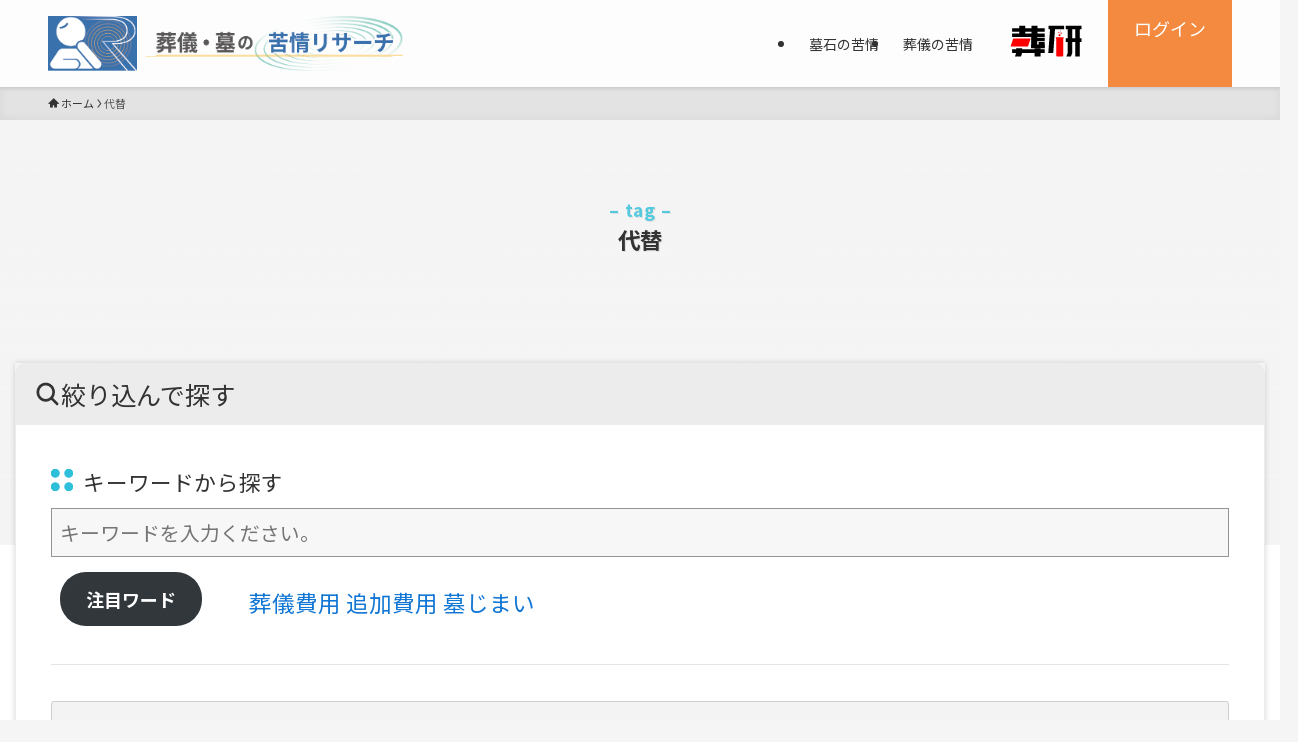

--- FILE ---
content_type: text/html; charset=UTF-8
request_url: https://data.souken.info/tag/%E4%BB%A3%E6%9B%BF/
body_size: 27209
content:
<!DOCTYPE html>
<html lang="ja" data-loaded="false" data-scrolled="false" data-spmenu="closed">
<head>
<meta charset="utf-8">
<meta name="format-detection" content="telephone=no">
<meta http-equiv="X-UA-Compatible" content="IE=edge">
<meta name="viewport" content="width=device-width, viewport-fit=cover">
<meta name='robots' content='max-image-preview:large' />
	<style>img:is([sizes="auto" i], [sizes^="auto," i]) { contain-intrinsic-size: 3000px 1500px }</style>
	<link rel='dns-prefetch' href='//cdnjs.cloudflare.com' />

<!-- SEO SIMPLE PACK 3.1.2 -->
<title>代替 | 国民生活センターの葬儀・お墓のクレームや相談 過去10年分を収集</title>
<meta name="description" content="代替">
<link rel="canonical" href="https://data.souken.info/tag/%e4%bb%a3%e6%9b%bf/">
<meta property="og:locale" content="ja_JP">
<meta property="og:type" content="website">
<meta property="og:image" content="https://data.souken.info/wp-content/uploads/2022/06/葬研会員アイキャッチ.jpg">
<meta property="og:title" content="代替 | 国民生活センターの葬儀・お墓のクレームや相談 過去10年分を収集">
<meta property="og:description" content="代替">
<meta property="og:url" content="https://data.souken.info/tag/%e4%bb%a3%e6%9b%bf/">
<meta property="og:site_name" content="国民生活センターの葬儀・お墓のクレームや相談 過去10年分を収集">
<meta name="twitter:card" content="summary_large_image">
<!-- / SEO SIMPLE PACK -->

<link rel='stylesheet' id='wp-block-library-css' href='https://data.souken.info/wp-includes/css/dist/block-library/style.min.css?ver=6.8.3' type='text/css' media='all' />
<link rel='stylesheet' id='swell-icons-css' href='https://data.souken.info/wp-content/themes/swell/build/css/swell-icons.css?ver=2.9.0' type='text/css' media='all' />
<link rel='stylesheet' id='main_style-css' href='https://data.souken.info/wp-content/themes/swell/build/css/main.css?ver=2.9.0' type='text/css' media='all' />
<link rel='stylesheet' id='swell_blocks-css' href='https://data.souken.info/wp-content/themes/swell/build/css/blocks.css?ver=2.9.0' type='text/css' media='all' />
<style id='swell_custom-inline-css' type='text/css'>
:root{--swl-fz--content:3.8vw;--swl-font_family:"Noto Sans JP", sans-serif;--swl-font_weight:400;--color_main:#2ec0da;--color_text:#333;--color_link:#1176d4;--color_htag:#2ec0da;--color_bg:#f5f5f5;--color_gradient1:#d8ffff;--color_gradient2:#87e7ff;--color_main_thin:rgba(58, 240, 255, 0.05 );--color_main_dark:rgba(35, 144, 164, 1 );--color_list_check:#2ec0da;--color_list_num:#2ec0da;--color_list_good:#86dd7b;--color_list_triangle:#f4e03a;--color_list_bad:#f36060;--color_faq_q:#d55656;--color_faq_a:#6599b7;--color_icon_good:#3cd250;--color_icon_good_bg:#ecffe9;--color_icon_bad:#4b73eb;--color_icon_bad_bg:#eafaff;--color_icon_info:#f578b4;--color_icon_info_bg:#fff0fa;--color_icon_announce:#ffa537;--color_icon_announce_bg:#fff5f0;--color_icon_pen:#7a7a7a;--color_icon_pen_bg:#f7f7f7;--color_icon_book:#787364;--color_icon_book_bg:#f8f6ef;--color_icon_point:#ffa639;--color_icon_check:#86d67c;--color_icon_batsu:#f36060;--color_icon_hatena:#5295cc;--color_icon_caution:#f7da38;--color_icon_memo:#84878a;--color_deep01:#e44141;--color_deep02:#3d79d5;--color_deep03:#63a84d;--color_deep04:#f09f4d;--color_pale01:#fff2f0;--color_pale02:#f3f8fd;--color_pale03:#f1f9ee;--color_pale04:#fdf9ee;--color_mark_blue:#b7e3ff;--color_mark_green:#bdf9c3;--color_mark_yellow:#fcf69f;--color_mark_orange:#ffddbc;--border01:solid 1px var(--color_main);--border02:double 4px var(--color_main);--border03:dashed 2px var(--color_border);--border04:solid 4px var(--color_gray);--card_posts_thumb_ratio:56.25%;--list_posts_thumb_ratio:61.805%;--big_posts_thumb_ratio:56.25%;--thumb_posts_thumb_ratio:61.805%;--blogcard_thumb_ratio:56.25%;--color_header_bg:#fdfdfd;--color_header_text:#333;--color_footer_bg:#333333;--color_footer_text:#ffffff;--container_size:1400px;--article_size:1400px;--logo_size_sp:54px;--logo_size_pc:55px;--logo_size_pcfix:70px;}.swl-cell-bg[data-icon="doubleCircle"]{--cell-icon-color:#ffc977}.swl-cell-bg[data-icon="circle"]{--cell-icon-color:#94e29c}.swl-cell-bg[data-icon="triangle"]{--cell-icon-color:#eeda2f}.swl-cell-bg[data-icon="close"]{--cell-icon-color:#ec9191}.swl-cell-bg[data-icon="hatena"]{--cell-icon-color:#93c9da}.swl-cell-bg[data-icon="check"]{--cell-icon-color:#94e29c}.swl-cell-bg[data-icon="line"]{--cell-icon-color:#9b9b9b}.cap_box[data-colset="col1"]{--capbox-color:#f59b5f;--capbox-color--bg:#fff8eb}.cap_box[data-colset="col2"]{--capbox-color:#5fb9f5;--capbox-color--bg:#edf5ff}.cap_box[data-colset="col3"]{--capbox-color:#ececec;--capbox-color--bg:#ffffff}.red_{--the-btn-color:#a7a7a7;--the-btn-color2:#ffbc49;--the-solid-shadow: rgba(125, 125, 125, 1 )}.blue_{--the-btn-color:#338df4;--the-btn-color2:#35eaff;--the-solid-shadow: rgba(38, 106, 183, 1 )}.green_{--the-btn-color:#62d847;--the-btn-color2:#7bf7bd;--the-solid-shadow: rgba(74, 162, 53, 1 )}.is-style-btn_normal{--the-btn-radius:0px}.is-style-btn_solid{--the-btn-radius:80px}.is-style-btn_shiny{--the-btn-radius:80px}.is-style-btn_line{--the-btn-radius:80px}.post_content blockquote{padding:1.5em 2em 1.5em 3em}.post_content blockquote::before{content:"";display:block;width:5px;height:calc(100% - 3em);top:1.5em;left:1.5em;border-left:solid 1px rgba(180,180,180,.75);border-right:solid 1px rgba(180,180,180,.75);}.mark_blue{background:-webkit-linear-gradient(transparent 64%,var(--color_mark_blue) 0%);background:linear-gradient(transparent 64%,var(--color_mark_blue) 0%)}.mark_green{background:-webkit-linear-gradient(transparent 64%,var(--color_mark_green) 0%);background:linear-gradient(transparent 64%,var(--color_mark_green) 0%)}.mark_yellow{background:-webkit-linear-gradient(transparent 64%,var(--color_mark_yellow) 0%);background:linear-gradient(transparent 64%,var(--color_mark_yellow) 0%)}.mark_orange{background:-webkit-linear-gradient(transparent 64%,var(--color_mark_orange) 0%);background:linear-gradient(transparent 64%,var(--color_mark_orange) 0%)}[class*="is-style-icon_"]{color:#333;border-width:0}[class*="is-style-big_icon_"]{border-width:2px;border-style:solid}[data-col="gray"] .c-balloon__text{background:#f7f7f7;border-color:#ccc}[data-col="gray"] .c-balloon__before{border-right-color:#f7f7f7}[data-col="green"] .c-balloon__text{background:#d1f8c2;border-color:#9ddd93}[data-col="green"] .c-balloon__before{border-right-color:#d1f8c2}[data-col="blue"] .c-balloon__text{background:#e2f6ff;border-color:#93d2f0}[data-col="blue"] .c-balloon__before{border-right-color:#e2f6ff}[data-col="red"] .c-balloon__text{background:#ffebeb;border-color:#f48789}[data-col="red"] .c-balloon__before{border-right-color:#ffebeb}[data-col="yellow"] .c-balloon__text{background:#f9f7d2;border-color:#fbe593}[data-col="yellow"] .c-balloon__before{border-right-color:#f9f7d2}.-type-list2 .p-postList__body::after,.-type-big .p-postList__body::after{content: "READ MORE »";}.c-postThumb__cat{background-color:#2ec0da;color:#fff;background-image: repeating-linear-gradient(-45deg,rgba(255,255,255,.1),rgba(255,255,255,.1) 6px,transparent 6px,transparent 12px)}.post_content h2:where(:not([class^="swell-block-"]):not(.faq_q):not(.p-postList__title)){background:var(--color_htag);padding:.75em 1em;color:#fff}.post_content h2:where(:not([class^="swell-block-"]):not(.faq_q):not(.p-postList__title))::before{position:absolute;display:block;pointer-events:none;content:"";top:-4px;left:0;width:100%;height:calc(100% + 4px);box-sizing:content-box;border-top:solid 2px var(--color_htag);border-bottom:solid 2px var(--color_htag)}.post_content h3:where(:not([class^="swell-block-"]):not(.faq_q):not(.p-postList__title)){padding:0 .5em .5em}.post_content h3:where(:not([class^="swell-block-"]):not(.faq_q):not(.p-postList__title))::before{content:"";width:100%;height:2px;background: repeating-linear-gradient(90deg, var(--color_htag) 0%, var(--color_htag) 29.3%, rgba(150,150,150,.2) 29.3%, rgba(150,150,150,.2) 100%)}.post_content h4:where(:not([class^="swell-block-"]):not(.faq_q):not(.p-postList__title)){padding:0 0 0 16px;border-left:solid 2px var(--color_htag)}.l-header{box-shadow: 0 1px 4px rgba(0,0,0,.12)}.c-gnav a::after{background:var(--color_main)}.p-spHeadMenu .menu-item.-current{border-bottom-color:var(--color_main)}.c-gnav > li:hover > a,.c-gnav > .-current > a{background:#f7f7f7;color: #333}.c-gnav .sub-menu{color:#333;background:#fff}#pagetop{border-radius:50%}#before_footer_widget{margin-bottom:0}.c-widget__title.-spmenu{padding:.5em .75em;border-radius:var(--swl-radius--2, 0px);background:var(--color_main);color:#fff;}.c-widget__title.-footer{padding:.5em}.c-widget__title.-footer::before{content:"";bottom:0;left:0;width:40%;z-index:1;background:var(--color_main)}.c-widget__title.-footer::after{content:"";bottom:0;left:0;width:100%;background:var(--color_border)}.c-secTitle{border-left:solid 2px var(--color_main);padding:0em .75em}.p-spMenu{color:#333}.p-spMenu__inner::before{background:#fdfdfd;opacity:1}.p-spMenu__overlay{background:#000;opacity:0.7}[class*="page-numbers"]{border-radius:50%;margin:4px;color:#fff;background-color:#dedede}a{text-decoration: none}.l-topTitleArea.c-filterLayer::before{background-color:#000;opacity:0.2;content:""}@media screen and (min-width: 960px){:root{}}@media screen and (max-width: 959px){:root{}.l-header__logo{margin-right:auto}.l-header__inner{-webkit-box-pack:end;-webkit-justify-content:flex-end;justify-content:flex-end}}@media screen and (min-width: 600px){:root{--swl-fz--content:18px;}}@media screen and (max-width: 599px){:root{}}@media (min-width: 1608px) {.alignwide{left:-100px;width:calc(100% + 200px);}}@media (max-width: 1608px) {.-sidebar-off .swell-block-fullWide__inner.l-container .alignwide{left:0px;width:100%;}}.is-style-btn_normal a,.is-style-btn_shiny a{box-shadow:var(--swl-btn_shadow)}.c-shareBtns__btn,.is-style-balloon>.c-tabList .c-tabList__button,.p-snsCta,[class*=page-numbers]{box-shadow:var(--swl-box_shadow)}.p-articleThumb__img,.p-articleThumb__youtube{box-shadow:var(--swl-img_shadow)}.p-pickupBanners__item .c-bannerLink,.p-postList__thumb{box-shadow:0 2px 8px rgba(0,0,0,.1),0 4px 4px -4px rgba(0,0,0,.1)}.p-postList.-w-ranking li:before{background-image:repeating-linear-gradient(-45deg,hsla(0,0%,100%,.1),hsla(0,0%,100%,.1) 6px,transparent 0,transparent 12px);box-shadow:1px 1px 4px rgba(0,0,0,.2)}@media (min-width:960px){.-series .l-header__inner{align-items:stretch;display:flex}.-series .l-header__logo{align-items:center;display:flex;flex-wrap:wrap;margin-right:24px;padding:16px 0}.-series .l-header__logo .c-catchphrase{font-size:13px;padding:4px 0}.-series .c-headLogo{margin-right:16px}.-series-right .l-header__inner{justify-content:space-between}.-series-right .c-gnavWrap{margin-left:auto}.-series-right .w-header{margin-left:12px}.-series-left .w-header{margin-left:auto}}@media (min-width:960px) and (min-width:600px){.-series .c-headLogo{max-width:400px}}.c-gnav .sub-menu a:before,.c-listMenu a:before{-webkit-font-smoothing:antialiased;-moz-osx-font-smoothing:grayscale;font-family:icomoon!important;font-style:normal;font-variant:normal;font-weight:400;line-height:1;text-transform:none}.c-submenuToggleBtn{display:none}.c-listMenu a{padding:.75em 1em .75em 1.5em;transition:padding .25s}.c-listMenu a:hover{padding-left:1.75em;padding-right:.75em}.c-gnav .sub-menu a:before,.c-listMenu a:before{color:inherit;content:"\e921";display:inline-block;left:2px;position:absolute;top:50%;-webkit-transform:translateY(-50%);transform:translateY(-50%);vertical-align:middle}.widget_categories>ul>.cat-item>a,.wp-block-categories-list>li>a{padding-left:1.75em}.c-listMenu .children,.c-listMenu .sub-menu{margin:0}.c-listMenu .children a,.c-listMenu .sub-menu a{font-size:.9em;padding-left:2.5em}.c-listMenu .children a:before,.c-listMenu .sub-menu a:before{left:1em}.c-listMenu .children a:hover,.c-listMenu .sub-menu a:hover{padding-left:2.75em}.c-listMenu .children ul a,.c-listMenu .sub-menu ul a{padding-left:3.25em}.c-listMenu .children ul a:before,.c-listMenu .sub-menu ul a:before{left:1.75em}.c-listMenu .children ul a:hover,.c-listMenu .sub-menu ul a:hover{padding-left:3.5em}.c-gnav li:hover>.sub-menu{opacity:1;visibility:visible}.c-gnav .sub-menu:before{background:inherit;content:"";height:100%;left:0;position:absolute;top:0;width:100%;z-index:0}.c-gnav .sub-menu .sub-menu{left:100%;top:0;z-index:-1}.c-gnav .sub-menu a{padding-left:2em}.c-gnav .sub-menu a:before{left:.5em}.c-gnav .sub-menu a:hover .ttl{left:4px}:root{--color_content_bg:var(--color_bg);}.c-widget__title.-side{padding:.5em}.c-widget__title.-side::before{content:"";bottom:0;left:0;width:40%;z-index:1;background:var(--color_main)}.c-widget__title.-side::after{content:"";bottom:0;left:0;width:100%;background:var(--color_border)}@media screen and (min-width: 960px){:root{}}@media screen and (max-width: 959px){:root{}}@media screen and (min-width: 600px){:root{}}@media screen and (max-width: 599px){:root{}}.swell-block-fullWide__inner.l-container{--swl-fw_inner_pad:var(--swl-pad_container,0px)}@media (min-width:960px){.-sidebar-on .l-content .alignfull,.-sidebar-on .l-content .alignwide{left:-16px;width:calc(100% + 32px)}.swell-block-fullWide__inner.l-article{--swl-fw_inner_pad:var(--swl-pad_post_content,0px)}.-sidebar-on .swell-block-fullWide__inner .alignwide{left:0;width:100%}.-sidebar-on .swell-block-fullWide__inner .alignfull{left:calc(0px - var(--swl-fw_inner_pad, 0))!important;margin-left:0!important;margin-right:0!important;width:calc(100% + var(--swl-fw_inner_pad, 0)*2)!important}}.l-topTitleArea{align-items:center;display:flex;margin:0;min-height:11em;overflow:hidden;padding:1.5em 0;position:relative;width:100%}.l-topTitleArea .u-thin{opacity:1}.l-topTitleArea .c-postTitle__date{border-color:#fff}.l-topTitleArea .c-categoryList,.l-topTitleArea .c-tagList{color:#fff}.l-topTitleArea .c-categoryList__link,.l-topTitleArea .c-tagList__link{background:none;color:#fff}.l-topTitleArea .c-categoryList__link{border:1px solid #fff}.l-topTitleArea .c-tagList__link{border-bottom:1px solid #fff;border-radius:0;padding:4px .25em}.l-topTitleArea__body{color:#fff;position:relative;text-shadow:1px 1px 0 rgba(0,0,0,.1);width:100%;z-index:3}@media (min-width:600px){.l-topTitleArea{min-height:240px;padding:1em 0}}.-index-off .p-toc,.swell-toc-placeholder:empty{display:none}.p-toc.-modal{height:100%;margin:0;overflow-y:auto;padding:0}#main_content .p-toc{border-radius:var(--swl-radius--2,0);margin:4em auto;max-width:800px}#sidebar .p-toc{margin-top:-.5em}.p-toc .__pn:before{content:none!important;counter-increment:none}.p-toc .__prev{margin:0 0 1em}.p-toc .__next{margin:1em 0 0}.p-toc.is-omitted:not([data-omit=ct]) [data-level="2"] .p-toc__childList{height:0;margin-bottom:-.5em;visibility:hidden}.p-toc.is-omitted:not([data-omit=nest]){position:relative}.p-toc.is-omitted:not([data-omit=nest]):before{background:linear-gradient(hsla(0,0%,100%,0),var(--color_bg));bottom:5em;content:"";height:4em;left:0;opacity:.75;pointer-events:none;position:absolute;width:100%;z-index:1}.p-toc.is-omitted:not([data-omit=nest]):after{background:var(--color_bg);bottom:0;content:"";height:5em;left:0;opacity:.75;position:absolute;width:100%;z-index:1}.p-toc.is-omitted:not([data-omit=nest]) .__next,.p-toc.is-omitted:not([data-omit=nest]) [data-omit="1"]{display:none}.p-toc .p-toc__expandBtn{background-color:#f7f7f7;border:rgba(0,0,0,.2);border-radius:5em;box-shadow:0 0 0 1px #bbb;color:#333;display:block;font-size:14px;line-height:1.5;margin:.75em auto 0;min-width:6em;padding:.5em 1em;position:relative;transition:box-shadow .25s;z-index:2}.p-toc[data-omit=nest] .p-toc__expandBtn{display:inline-block;font-size:13px;margin:0 0 0 1.25em;padding:.5em .75em}.p-toc:not([data-omit=nest]) .p-toc__expandBtn:after,.p-toc:not([data-omit=nest]) .p-toc__expandBtn:before{border-top-color:inherit;border-top-style:dotted;border-top-width:3px;content:"";display:block;height:1px;position:absolute;top:calc(50% - 1px);transition:border-color .25s;width:100%;width:22px}.p-toc:not([data-omit=nest]) .p-toc__expandBtn:before{right:calc(100% + 1em)}.p-toc:not([data-omit=nest]) .p-toc__expandBtn:after{left:calc(100% + 1em)}.p-toc.is-expanded .p-toc__expandBtn{border-color:transparent}.p-toc__ttl{display:block;font-size:1.2em;line-height:1;position:relative;text-align:center}.p-toc__ttl:before{content:"\e918";display:inline-block;font-family:icomoon;margin-right:.5em;padding-bottom:2px;vertical-align:middle}#index_modal .p-toc__ttl{margin-bottom:.5em}.p-toc__list li{line-height:1.6}.p-toc__list>li+li{margin-top:.5em}.p-toc__list .p-toc__childList{padding-left:.5em}.p-toc__list [data-level="3"]{font-size:.9em}.p-toc__list .mininote{display:none}.post_content .p-toc__list{padding-left:0}#sidebar .p-toc__list{margin-bottom:0}#sidebar .p-toc__list .p-toc__childList{padding-left:0}.p-toc__link{color:inherit;font-size:inherit;text-decoration:none}.p-toc__link:hover{opacity:.8}.p-toc.-double{background:var(--color_gray);background:linear-gradient(-45deg,transparent 25%,var(--color_gray) 25%,var(--color_gray) 50%,transparent 50%,transparent 75%,var(--color_gray) 75%,var(--color_gray));background-clip:padding-box;background-size:4px 4px;border-bottom:4px double var(--color_border);border-top:4px double var(--color_border);padding:1.5em 1em 1em}.p-toc.-double .p-toc__ttl{margin-bottom:.75em}@media (min-width:960px){#main_content .p-toc{width:92%}}@media (hover:hover){.p-toc .p-toc__expandBtn:hover{border-color:transparent;box-shadow:0 0 0 2px currentcolor}}@media (min-width:600px){.p-toc.-double{padding:2em}}
</style>
<link rel='stylesheet' id='swell-parts/footer-css' href='https://data.souken.info/wp-content/themes/swell/build/css/modules/parts/footer.css?ver=2.9.0' type='text/css' media='all' />
<link rel='stylesheet' id='swell-page/term-css' href='https://data.souken.info/wp-content/themes/swell/build/css/modules/page/term.css?ver=2.9.0' type='text/css' media='all' />
<style id='classic-theme-styles-inline-css' type='text/css'>
/*! This file is auto-generated */
.wp-block-button__link{color:#fff;background-color:#32373c;border-radius:9999px;box-shadow:none;text-decoration:none;padding:calc(.667em + 2px) calc(1.333em + 2px);font-size:1.125em}.wp-block-file__button{background:#32373c;color:#fff;text-decoration:none}
</style>
<style id='global-styles-inline-css' type='text/css'>
:root{--wp--preset--aspect-ratio--square: 1;--wp--preset--aspect-ratio--4-3: 4/3;--wp--preset--aspect-ratio--3-4: 3/4;--wp--preset--aspect-ratio--3-2: 3/2;--wp--preset--aspect-ratio--2-3: 2/3;--wp--preset--aspect-ratio--16-9: 16/9;--wp--preset--aspect-ratio--9-16: 9/16;--wp--preset--color--black: #000;--wp--preset--color--cyan-bluish-gray: #abb8c3;--wp--preset--color--white: #fff;--wp--preset--color--pale-pink: #f78da7;--wp--preset--color--vivid-red: #cf2e2e;--wp--preset--color--luminous-vivid-orange: #ff6900;--wp--preset--color--luminous-vivid-amber: #fcb900;--wp--preset--color--light-green-cyan: #7bdcb5;--wp--preset--color--vivid-green-cyan: #00d084;--wp--preset--color--pale-cyan-blue: #8ed1fc;--wp--preset--color--vivid-cyan-blue: #0693e3;--wp--preset--color--vivid-purple: #9b51e0;--wp--preset--color--swl-main: var(--color_main);--wp--preset--color--swl-main-thin: var(--color_main_thin);--wp--preset--color--swl-gray: var(--color_gray);--wp--preset--color--swl-deep-01: var(--color_deep01);--wp--preset--color--swl-deep-02: var(--color_deep02);--wp--preset--color--swl-deep-03: var(--color_deep03);--wp--preset--color--swl-deep-04: var(--color_deep04);--wp--preset--color--swl-pale-01: var(--color_pale01);--wp--preset--color--swl-pale-02: var(--color_pale02);--wp--preset--color--swl-pale-03: var(--color_pale03);--wp--preset--color--swl-pale-04: var(--color_pale04);--wp--preset--gradient--vivid-cyan-blue-to-vivid-purple: linear-gradient(135deg,rgba(6,147,227,1) 0%,rgb(155,81,224) 100%);--wp--preset--gradient--light-green-cyan-to-vivid-green-cyan: linear-gradient(135deg,rgb(122,220,180) 0%,rgb(0,208,130) 100%);--wp--preset--gradient--luminous-vivid-amber-to-luminous-vivid-orange: linear-gradient(135deg,rgba(252,185,0,1) 0%,rgba(255,105,0,1) 100%);--wp--preset--gradient--luminous-vivid-orange-to-vivid-red: linear-gradient(135deg,rgba(255,105,0,1) 0%,rgb(207,46,46) 100%);--wp--preset--gradient--very-light-gray-to-cyan-bluish-gray: linear-gradient(135deg,rgb(238,238,238) 0%,rgb(169,184,195) 100%);--wp--preset--gradient--cool-to-warm-spectrum: linear-gradient(135deg,rgb(74,234,220) 0%,rgb(151,120,209) 20%,rgb(207,42,186) 40%,rgb(238,44,130) 60%,rgb(251,105,98) 80%,rgb(254,248,76) 100%);--wp--preset--gradient--blush-light-purple: linear-gradient(135deg,rgb(255,206,236) 0%,rgb(152,150,240) 100%);--wp--preset--gradient--blush-bordeaux: linear-gradient(135deg,rgb(254,205,165) 0%,rgb(254,45,45) 50%,rgb(107,0,62) 100%);--wp--preset--gradient--luminous-dusk: linear-gradient(135deg,rgb(255,203,112) 0%,rgb(199,81,192) 50%,rgb(65,88,208) 100%);--wp--preset--gradient--pale-ocean: linear-gradient(135deg,rgb(255,245,203) 0%,rgb(182,227,212) 50%,rgb(51,167,181) 100%);--wp--preset--gradient--electric-grass: linear-gradient(135deg,rgb(202,248,128) 0%,rgb(113,206,126) 100%);--wp--preset--gradient--midnight: linear-gradient(135deg,rgb(2,3,129) 0%,rgb(40,116,252) 100%);--wp--preset--font-size--small: 0.9em;--wp--preset--font-size--medium: 1.1em;--wp--preset--font-size--large: 1.25em;--wp--preset--font-size--x-large: 42px;--wp--preset--font-size--xs: 0.75em;--wp--preset--font-size--huge: 1.6em;--wp--preset--spacing--20: 0.44rem;--wp--preset--spacing--30: 0.67rem;--wp--preset--spacing--40: 1rem;--wp--preset--spacing--50: 1.5rem;--wp--preset--spacing--60: 2.25rem;--wp--preset--spacing--70: 3.38rem;--wp--preset--spacing--80: 5.06rem;--wp--preset--shadow--natural: 6px 6px 9px rgba(0, 0, 0, 0.2);--wp--preset--shadow--deep: 12px 12px 50px rgba(0, 0, 0, 0.4);--wp--preset--shadow--sharp: 6px 6px 0px rgba(0, 0, 0, 0.2);--wp--preset--shadow--outlined: 6px 6px 0px -3px rgba(255, 255, 255, 1), 6px 6px rgba(0, 0, 0, 1);--wp--preset--shadow--crisp: 6px 6px 0px rgba(0, 0, 0, 1);}:where(.is-layout-flex){gap: 0.5em;}:where(.is-layout-grid){gap: 0.5em;}body .is-layout-flex{display: flex;}.is-layout-flex{flex-wrap: wrap;align-items: center;}.is-layout-flex > :is(*, div){margin: 0;}body .is-layout-grid{display: grid;}.is-layout-grid > :is(*, div){margin: 0;}:where(.wp-block-columns.is-layout-flex){gap: 2em;}:where(.wp-block-columns.is-layout-grid){gap: 2em;}:where(.wp-block-post-template.is-layout-flex){gap: 1.25em;}:where(.wp-block-post-template.is-layout-grid){gap: 1.25em;}.has-black-color{color: var(--wp--preset--color--black) !important;}.has-cyan-bluish-gray-color{color: var(--wp--preset--color--cyan-bluish-gray) !important;}.has-white-color{color: var(--wp--preset--color--white) !important;}.has-pale-pink-color{color: var(--wp--preset--color--pale-pink) !important;}.has-vivid-red-color{color: var(--wp--preset--color--vivid-red) !important;}.has-luminous-vivid-orange-color{color: var(--wp--preset--color--luminous-vivid-orange) !important;}.has-luminous-vivid-amber-color{color: var(--wp--preset--color--luminous-vivid-amber) !important;}.has-light-green-cyan-color{color: var(--wp--preset--color--light-green-cyan) !important;}.has-vivid-green-cyan-color{color: var(--wp--preset--color--vivid-green-cyan) !important;}.has-pale-cyan-blue-color{color: var(--wp--preset--color--pale-cyan-blue) !important;}.has-vivid-cyan-blue-color{color: var(--wp--preset--color--vivid-cyan-blue) !important;}.has-vivid-purple-color{color: var(--wp--preset--color--vivid-purple) !important;}.has-black-background-color{background-color: var(--wp--preset--color--black) !important;}.has-cyan-bluish-gray-background-color{background-color: var(--wp--preset--color--cyan-bluish-gray) !important;}.has-white-background-color{background-color: var(--wp--preset--color--white) !important;}.has-pale-pink-background-color{background-color: var(--wp--preset--color--pale-pink) !important;}.has-vivid-red-background-color{background-color: var(--wp--preset--color--vivid-red) !important;}.has-luminous-vivid-orange-background-color{background-color: var(--wp--preset--color--luminous-vivid-orange) !important;}.has-luminous-vivid-amber-background-color{background-color: var(--wp--preset--color--luminous-vivid-amber) !important;}.has-light-green-cyan-background-color{background-color: var(--wp--preset--color--light-green-cyan) !important;}.has-vivid-green-cyan-background-color{background-color: var(--wp--preset--color--vivid-green-cyan) !important;}.has-pale-cyan-blue-background-color{background-color: var(--wp--preset--color--pale-cyan-blue) !important;}.has-vivid-cyan-blue-background-color{background-color: var(--wp--preset--color--vivid-cyan-blue) !important;}.has-vivid-purple-background-color{background-color: var(--wp--preset--color--vivid-purple) !important;}.has-black-border-color{border-color: var(--wp--preset--color--black) !important;}.has-cyan-bluish-gray-border-color{border-color: var(--wp--preset--color--cyan-bluish-gray) !important;}.has-white-border-color{border-color: var(--wp--preset--color--white) !important;}.has-pale-pink-border-color{border-color: var(--wp--preset--color--pale-pink) !important;}.has-vivid-red-border-color{border-color: var(--wp--preset--color--vivid-red) !important;}.has-luminous-vivid-orange-border-color{border-color: var(--wp--preset--color--luminous-vivid-orange) !important;}.has-luminous-vivid-amber-border-color{border-color: var(--wp--preset--color--luminous-vivid-amber) !important;}.has-light-green-cyan-border-color{border-color: var(--wp--preset--color--light-green-cyan) !important;}.has-vivid-green-cyan-border-color{border-color: var(--wp--preset--color--vivid-green-cyan) !important;}.has-pale-cyan-blue-border-color{border-color: var(--wp--preset--color--pale-cyan-blue) !important;}.has-vivid-cyan-blue-border-color{border-color: var(--wp--preset--color--vivid-cyan-blue) !important;}.has-vivid-purple-border-color{border-color: var(--wp--preset--color--vivid-purple) !important;}.has-vivid-cyan-blue-to-vivid-purple-gradient-background{background: var(--wp--preset--gradient--vivid-cyan-blue-to-vivid-purple) !important;}.has-light-green-cyan-to-vivid-green-cyan-gradient-background{background: var(--wp--preset--gradient--light-green-cyan-to-vivid-green-cyan) !important;}.has-luminous-vivid-amber-to-luminous-vivid-orange-gradient-background{background: var(--wp--preset--gradient--luminous-vivid-amber-to-luminous-vivid-orange) !important;}.has-luminous-vivid-orange-to-vivid-red-gradient-background{background: var(--wp--preset--gradient--luminous-vivid-orange-to-vivid-red) !important;}.has-very-light-gray-to-cyan-bluish-gray-gradient-background{background: var(--wp--preset--gradient--very-light-gray-to-cyan-bluish-gray) !important;}.has-cool-to-warm-spectrum-gradient-background{background: var(--wp--preset--gradient--cool-to-warm-spectrum) !important;}.has-blush-light-purple-gradient-background{background: var(--wp--preset--gradient--blush-light-purple) !important;}.has-blush-bordeaux-gradient-background{background: var(--wp--preset--gradient--blush-bordeaux) !important;}.has-luminous-dusk-gradient-background{background: var(--wp--preset--gradient--luminous-dusk) !important;}.has-pale-ocean-gradient-background{background: var(--wp--preset--gradient--pale-ocean) !important;}.has-electric-grass-gradient-background{background: var(--wp--preset--gradient--electric-grass) !important;}.has-midnight-gradient-background{background: var(--wp--preset--gradient--midnight) !important;}.has-small-font-size{font-size: var(--wp--preset--font-size--small) !important;}.has-medium-font-size{font-size: var(--wp--preset--font-size--medium) !important;}.has-large-font-size{font-size: var(--wp--preset--font-size--large) !important;}.has-x-large-font-size{font-size: var(--wp--preset--font-size--x-large) !important;}
:where(.wp-block-post-template.is-layout-flex){gap: 1.25em;}:where(.wp-block-post-template.is-layout-grid){gap: 1.25em;}
:where(.wp-block-columns.is-layout-flex){gap: 2em;}:where(.wp-block-columns.is-layout-grid){gap: 2em;}
:root :where(.wp-block-pullquote){font-size: 1.5em;line-height: 1.6;}
</style>
<link rel='stylesheet' id='simple-csv-importer-css' href='https://data.souken.info/wp-content/plugins/simple-csv-importer/public/css/simple-csv-importer-public.css?ver=1.0.0' type='text/css' media='all' />
<link rel='stylesheet' id='wp-members-css' href='https://data.souken.info/wp-content/plugins/wp-members/assets/css/forms/generic-no-float.min.css?ver=3.4.6' type='text/css' media='all' />
<link rel='stylesheet' id='tablepress-default-css' href='https://data.souken.info/wp-content/plugins/tablepress/css/build/default.css?ver=2.1.7' type='text/css' media='all' />
<link rel='stylesheet' id='child_style-css' href='https://data.souken.info/wp-content/themes/swell_child/style.css?ver=2022051182907' type='text/css' media='all' />
<script type="text/javascript" src="https://data.souken.info/wp-includes/js/jquery/jquery.min.js?ver=3.7.1" id="jquery-core-js"></script>
<script type="text/javascript" src="https://data.souken.info/wp-content/plugins/simple-csv-importer/public/js/simple-csv-importer-public.js?ver=1.0.0" id="simple-csv-importer-js"></script>
<script type="text/javascript" src="https://cdnjs.cloudflare.com/ajax/libs/Chart.js/3.9.1/chart.min.js?ver=3.9.1" id="Chart-js"></script>

<link href="https://fonts.googleapis.com/css?family=Noto+Sans+JP:400,700&#038;display=swap" rel="stylesheet">
<noscript><link href="https://data.souken.info/wp-content/themes/swell/build/css/noscript.css" rel="stylesheet"></noscript>
<meta name="cdp-version" content="1.4.3" /><link rel="icon" href="https://data.souken.info/wp-content/uploads/2022/12/cropped-favicon-32x32.png" sizes="32x32" />
<link rel="icon" href="https://data.souken.info/wp-content/uploads/2022/12/cropped-favicon-192x192.png" sizes="192x192" />
<link rel="apple-touch-icon" href="https://data.souken.info/wp-content/uploads/2022/12/cropped-favicon-180x180.png" />
<meta name="msapplication-TileImage" content="https://data.souken.info/wp-content/uploads/2022/12/cropped-favicon-270x270.png" />
		<style type="text/css" id="wp-custom-css">
			/* .home-dropdown-archive label{
	display: none;
}

.top #content {
	padding-top: 4em;
}

.p-adBox{
	max-width: inherit;
}

.blogparts-tab-list ul li:first-child{
display:none;
}

.archive-term-after-content-tw{
	gap: 0 !important;
}

.archive-term-after-content-tw .twitter-tweet{
	padding-right: 1px !important;
}

.archive-term-after-content-list .p-postList .p-postList__item:first-child{
	display: none;
}

.top-update-list .p-postList .p-postList__item:first-child{
	display: none;
} 

.-parallel-bottom .l-header__logo{
max-width: calc(var(--container_size, 0px) + var(--swl-pad_container, 0px)*2);
	margin-left: auto;
	margin-right:auto;
	display:flex;
	justify-content:space-between;
	align-items: center;
	border-bottom: 1px solid rgb(0 0 0 / 12%);
	padding-left: 48px;
	padding-right: 48px;
}

@media (min-width: 960px){
	.c-headLogo {
    margin-left: calc(50% - 55px);
}
	#gnav.l-header__gnav{
		justify-content: center;
	}
#gnav.l-header__gnav .c-gnav {
    width: 100%;
	max-width: 1440px;
	border-right: 1px solid rgb(0 0 0 / 12%);
}

#gnav.l-header__gnav .c-gnav > .menu-item{
		width: calc(100% / 7);
		border-left: 1px solid rgb(0 0 0 / 12%);
	}
} 

@media (max-width: 959px){
.-parallel-bottom .l-header__logo{
 margin-left: initial;
	padding: 0 2vw;
	border-bottom: none;
	justify-content: space-between;
	width: 100%;
}
}
.-parallel-bottom .l-header__right{
	display: flex;
	align-items: center;
}

.-parallel-bottom .c-iconList{
	flex-wrap: nowrap;
	margin-right:10px;
}

.-parallel-bottom .l-header__gnav{
	max-width: calc(var(--container_size, 0px) + var(--swl-pad_container, 0px)*2);	margin-left: auto;
	margin-right:auto;
	display:flex;
	justify-content: flex-end;
	align-items: center;
}

.-parallel-bottom .l-header__gnav .widget_search{
	width: 350px;
	margin: 0 1em;
}

@media (max-width: 959px){
.-parallel-bottom .l-header__gnav {
    display: none !important;
}
} */

	
.btn-cyan{
	background-color: #00BEC8;
}

.d-none{
	display: none !important;
}
.d-block{
	display: block !important;
}
@media (min-width: 960px){
	.d-960-block{
		display: block !important;
	}
}

@media (max-width: 959px){
		.d-960-none{
		display: none !important;
	}
}

.l-header__customBtn{
	width:auto;
}

.header-icon{
}

@media (min-width: 960px){
.header-icon{
	}
}

@media (min-width: 960px){
.header-icon {
    display: flex !important;
}
}

@media (min-width: 960px){
.l-fixHeader.-parallel .l-fixHeader__gnav {
    margin-left: auto;
    display: flex;
    align-items: center;
}
}

.sp_nav_swiper-wrapper{
	justify-content: center;
}

.l-header__menuBtn{
	width: var(--logo_size_sp) !important;
}

/* #body_wrap{
	overflow: hidden;
} */

#footer .l-container,
#content{
	max-width: 1440px;
}

#post_slider{
	max-width: 1440px;
	margin-left: auto;
	margin-right: auto;
}

/* tab */
.c-tabList__button{
	font-size: 18px;
	color: #fff;
	padding: .7em .5em;
}

@media (min-width: 600px){
	.c-tabList__button{
	font-size: 30px;
}
}

.tab-search>.c-tabList .c-tabList__button{
    background: #A7A7A7;
}
.tab-search .c-tabBody__item{
	padding: 0 0;
}

@media (min-width: 600px){
	.tab-search .c-tabBody__item{
	padding: 0 1.5em 1.5em;
}

}
/* tab button */

.tab-search-button .wp-block-button__link{
	height: 85px;
	    display: flex;
    width: 100%;
    flex-direction: column;
    align-items: center;
    justify-content: center;
}

@media (min-width: 600px){
	.tab-search-button .wp-block-button__link{
	height: 140px;
}
	
}
.tab-search-button .wp-block-button{
		box-shadow: 0px 0px 6px rgba(0, 0, 0, 0.16);
}

	.add-icon-voice,
.add-icon-consul,
.add-icon-money,
.add-icon-comment{
width: calc(50% - var(--wp--style--block-gap, .5em)*0.75) !important;
	font-size: 0.875rem;
	}

@media (min-width: 600px){
	.add-icon-voice,
.add-icon-consul,
.add-icon-money,
.add-icon-comment{
width: calc(50% - var(--wp--style--block-gap, .5em)*0.75) !important;
	font-size:1em;
	}
}

@media (min-width: 960px){
	.add-icon-voice,
.add-icon-consul,
.add-icon-money,
.add-icon-comment{
width: calc(25% - var(--wp--style--block-gap, .5em)*0.75) !important;
	font-size:1em;
	}
}

.add-icon-voice .wp-block-button__link:before,
.add-icon-consul .wp-block-button__link:before,
.add-icon-money .wp-block-button__link:before,
.add-icon-comment .wp-block-button__link:before{
	content: '';
	height: 25px;
	width: 100%;
	background-position:center;
	background-size: contain;
	background-repeat: no-repeat;
}

@media (min-width: 600px){
	.add-icon-voice .wp-block-button__link:before,
.add-icon-consul .wp-block-button__link:before,
.add-icon-money .wp-block-button__link:before,
.add-icon-comment .wp-block-button__link:before{
	height: 50px;
}
}


.add-icon-voice .wp-block-button__link:before{
	background-image: url('https://data.souken.info/wp-content/themes/swell_child/images/icon-voice.svg');
	display:block;
}

.add-icon-consul .wp-block-button__link:before{
	background-image: url('https://data.souken.info/wp-content/themes/swell_child/images/icon-consul.svg');
	display:block;
}

.add-icon-money .wp-block-button__link:before{
	background-image: url('https://data.souken.info/wp-content/themes/swell_child/images/icon-money.svg');
	display:block;
}

.add-icon-comment .wp-block-button__link:before{
	background-image: url('https://data.souken.info/wp-content/themes/swell_child/images/icon-comment.svg');
	display:block;
}

.tab-etc-button .wp-block-button__link{
	border-color: #CECECE !important;
	border-width: 1px !important;
}

/* H2 */
/* @media (max-width: 959px){
		.post_content h2{
		font-size: 0.9em !important;
			    padding: 0.55em 0.85em;
	}
	#post_slider .post_content h2{
					    padding: 0.65em 1.4em;
	}
} */

.narrow-search .swell-block-column{
		padding:1rem 0.5rem 1rem 0.5rem;
	background-color: #fff;
}

@media (min-width: 600px){
	.narrow-search .swell-block-column{
		padding:1rem 2rem 1rem 2rem;

}
}

.narrow-search {
	background-color: #F5F5F5;
}


/* フッターの並び　*/

@media (min-width: 960px){
.w-footer {
    display: flex;
    justify-content: space-between;
			flex-direction: column;
}
	.w-footer__box {
    flex: initial;
    padding: 0;
		display: flex;
		justify-content: space-between;
		margin-bottom: 1em;
}
	.w-footer__box .c-widget{
		width: calc(50% - 0.5em);
	}
	.w-footer__box .c-widget+.c-widget {
    margin-top: 0;
}
}

/* ぱんくず */
.p-breadcrumb.-bg-on {
    background: #E3E3E3;
}

.p-breadcrumb__list {
    justify-content: flex-start;
}

/* 検索アイコン */
.c-gnav__sBtn .icon-search {
    font-size: 32px;
}

/* 登録 */
#wpmem_reg{
	margin-left: auto;
	margin-right: auto;
	width: 100%;
}

/* 部分隠しトップ　*/
.add-post-list{
	height: 300px;
	background-size: 100% auto;
	display: flex;
	align-items: center;
}

.add-post-list .btn_text{
	border:2px solid var(--color_main);
}

/* 新デザイン適用用 */
/* ヘッダ */
	.l-header__title{
		text-align: left;
		font-size: 20px;
		font-weight: bold;
	}

.header-souken{
	display: flex;
	align-items: center;
	padding-left: 1em;
}

.header-souken-logo{
	height: 50px;
}

/* @media (min-width: 960px){
.c-headLogo {
    width: 170px;
}
	.l-header__title{
		    width: calc(50% - 170px);
	}
	.l-header__right{
				width: 50%;
	}
} */

/* スライダー */
.p-mainVisual__inner{
/* 	max-height: 600px; */
}

/* スライダー下 */
.main_visual_bottom{
background-color: #FEFAEC;
	padding: 1.5em;
}

.main_visual_bottom_inner{
	max-width: 1050px;
	margin-right: auto;
	margin-left: auto;
}

/* トップページ */
.top #content {
	padding-top: 3em;
}

.add-button-arrow-white .wp-block-button{
	max-width: 425px !important;
}
.add-button-arrow-white .wp-block-button__link{
	position: relative;
		padding-left: 55px;
		padding-right: 55px;
	white-space: nowrap;
}

.add-button-arrow-white .wp-block-button__link::before {
  content: "";
  display: block;
  position: absolute;
    top: calc(50% - 0.25em);
    right: 5%;
    width: 0.5em;
    height: 0.5em;
  border-top: 2px solid #fff;
  border-right: 2px solid #fff;
  transform: translateX(-50%) rotate(135deg);
}

.category-box{
	box-shadow: 0px 0px 6px rgba(0, 0, 0, 0.16);
}

.category-box .cap_box_ttl{
	border-top-left-radius: 10px;
	border-top-right-radius: 10px;
	color: #333;
	justify-content: flex-start;
	padding-left: 1em;
	font-size: 16px;
}

@media (min-width: 600px){
	.category-box .cap_box_ttl{
	font-size: 25px;
}
}

.category-box .cap_box_content{
	border-bottom-left-radius: 10px;
	border-bottom-right-radius: 10px;
}

/* @media screen and (min-width: 768px){
.p-mainVisual__inner {
    height: 330px;
}
}

@media screen and (min-width: 960px){
.p-mainVisual__inner {
    height: 400px;
}
}

@media screen and (min-width: 1280px){
.p-mainVisual__inner {
    height: 500px;
}
}

@media screen and (min-width: 1440px){
.p-mainVisual__inner {
    height: 600px;
}
} */

/* メニュータブ内　*/
.menu-midashi span{
	font-size: 3em !important;
}

.post_content  .l-header__gnav ul{
	list-style: none;
	padding-left: initial;
}

.tab_menu__gnav{
	margin-bottom: 0;
}

.tab_menu__gnav .l-header__gnav{
	justify-content: center;
	border-right: 1px solid rgb(0 0 0 / 12%);
	border-top: 1px solid rgb(0 0 0 / 12%);
	border-bottom: 1px solid rgb(0 0 0 / 12%);
}

.tab_menu__gnav .l-header__gnav .c-gnav {
	justify-content: space-around;
	width: 100%;
}

.tab_menu__gnav .l-header__gnav .c-gnav > .menu-item{
	width: calc(100% / 5);
	border-left: 1px solid rgb(0 0 0 / 12%);
	margin: 0;
}

.add-button-arrow-green .wp-block-button__link{
	position: relative;
}

.add-button-arrow-green .wp-block-button__link::before {
  content: "";
  display: block;
  position: absolute;
    top: calc(50% - 0.25em);
    left: 5%;
    width: 0.5em;
    height: 0.5em;
  border-top: 2px solid #2EC0DA;
  border-right: 2px solid #2EC0DA;
  transform: translateX(-50%) rotate(45deg);
}

.swell-block-column .add-icon-dots::before{
	content: '';
	display: inline-block;
	height:1em;
	width:1em;
	background-size: contain;
	background-position: center;
		background-image: url('https://data.souken.info/wp-content/themes/swell_child/images/icon-dots.svg');
	margin-right: 0.5em;
}

.search-dt span{
	color: #fff;
    background-color: #32373c;
    border-radius: 9999px;
    box-shadow: none;
    text-decoration: none;
    padding: calc(0.667em + 2px) calc(1.333em + 2px);
    font-size: 1em;
}

.search-dt:after{
	content: '';
	display: none !important;
}

.search-dt,
.search-dd{
	width: 100% !important;
	padding: 0.5em !important;
}

@media screen and (min-width: 600px){
	.search-dt{
		width: var(--swl-dt-width) !important;
	}
.search-dd{
width: calc(100% - var(--swl-dt-width)) !important;
	}
}

.tab-link{
	text-align: center;
}

@media screen and (min-width: 600px){
	.tab-link{
	text-align: right;
}
}
/* 一覧 */

body.home #body_wrap{
	position: relative;
	overflow:hidden;
}

.container-fullwidth{
margin-left: calc(50% - 50vw) !important;
	margin-right: calc(50% - 50vw) !important;
	width: 100vw !important;
	background-color: #fff !important;
}

.wp-block-column.container-fullwidth-inner{
	max-width: 1400px;
	margin-left: auto !important;
	margin-right: auto !important;
	padding-left: 0vw;
	padding-right: 0vw;
	padding-top: 2em;
	padding-bottom: 2em;
}

@media screen and (min-width: 600px){
	.wp-block-column.container-fullwidth-inner{
	padding-left: 4vw;
	padding-right: 4vw;
	padding-top: 4em;
	padding-bottom: 4em;
}
}

#title-list{
	max-width: 660px;
	margin-left: auto;
	margin-right:auto;
	border: 1px solid #2EC0DA;
	padding: 0.7em 1em 1em;  
	position: relative;
	font-size: 18px;
}

@media screen and (min-width: 600px){
	#title-list{
	font-size: 30px;
}
}

#title-list:before{
	content: '';
	background-image: url('https://data.souken.info/wp-content/themes/swell_child/images/icon-text.svg');
	display:block;
	height:25px;
	width: 100%;
	background-repeat: no-repeat;
	background-position: center center;
	background-size: contain;
	position: static;
	margin-bottom: 0.5em;
}

@media screen and (min-width: 600px){
	#title-list:before{
	height:50px;
}
}

#title-list::after{
	content: '';
	display: block;
	width: 35px;
	height: 35px;
	bottom: -18px;
	left: calc(50% - 25px);
	border: 1px solid #2EC0DA;
	border-right: none;
	border-top: none;
	background-color: #fff;
	position:absolute;
	transform: rotate(-45deg);
}

.list-customize .p-postList{
	border:none;
}

.list-customize .p-postList__item{
	margin-bottom: 15px;
	background-color: #F5F5F5;
	padding-left: 1.5em;
	padding-right: 1.5em;
	box-shadow: 0px 0px 6px rgba(0, 0, 0, 0.16);
}

.list-customize .p-postList__link{
	border:none;
}

.list-customize .p-postList__cat{
	background-color: #fff;
	border-radius: 3px;
	padding: 0.5em 0.7em;
}

.list-customize.list-customize-white  .p-postList__item{
	 background-color: #fff;
}

.list-customize.list-customize-white .-type-simple .p-postList__title {
    font-size: 18px;
}

/* タグクラウド */
.tag-cloud-customize .tag-cloud-link{
 border-radius: 3px;
	background-color: #fff;
	box-shadow: 0px 0px 6px rgba(0, 0, 0, 0.16);
padding: 5px 5px !important;
}

@media screen and (min-width: 600px){
	.tag-cloud-customize .tag-cloud-link{
padding: 15px 10px !important;
}
}

#tag-cloud-mobile .tag-cloud-customize{
	justify-content:space-around;
}

#tag-cloud-mobile.container-fullwidth{
	padding-left: 15px;
	padding-right: 15px;
}

/* フッター上 */

.add-footer-header{
	height: 120px;
	background-image: url('https://data.souken.info/wp-content/themes/swell_child/images/add-footer-header.jpg');
	background-size: cover;
	color: #fff;
}

@media screen and (min-width: 600px){
	.add-footer-header{
	height: 320px;
}
}

.post_content div>:last-child.add-footer.wp-block-column{
		background-color: #fff;
	padding: 1em 1em;
}

@media screen and (min-width: 600px){
.post_content div>:last-child.add-footer.wp-block-column{
	padding: 2em 4em;
}
}

.post_content div>:last-child.add-n-margin.wp-block-column{
		margin-top: -90px !important;
}

@media screen and (min-width: 600px){
	.post_content div>:last-child.add-n-margin.wp-block-column{
		margin-top: -200px !important;
}
}

.post_content div>.add-footer-header-title{
	margin-top: 18px !important;
	font-size: 1em !important;
}

@media screen and (min-width: 600px){
	.post_content div>.add-footer-header-title{
	font-size: 1.6em !important;
}
	
		body.archive .post_content div>.add-footer-header-title{
	font-size: 1.6em !important;
		margin-top: 55px !important;
}
}

/* グラフ */
.tab-graph>.c-tabList .c-tabList__button {
    background: #A7A7A7;
}

@media screen and (min-width: 600px){
.tab-graph .c-tabBody__item{
	padding: 0 1.5em 1.5em;
}
}

	.container-graph{
	padding-left: 1em !important;
		padding-right: 1em !important;
}
	
	@media screen and (min-width: 600px){
		.container-graph{
				padding-left: 38px !important;
    padding-right: 38px !important;
}
	}

.wrap-graph{
	width: 100%; 
	overflow:hidden; 
	height: auto;
}

@media screen and (min-width: 600px){
	.wrap-graph{ 
	height: 500px;
}
}

.opengraph{
	overflow: scroll;
	height:auto;
	padding-bottom:80px;
}

/* ログインログアウト */
.header-login,
.header-logout{
	display: flex;
	align-items: center;
	padding-left: 1em;
}

.header-login{
	text-align: right;
	font-size: 10px;
}

@media (min-width: 600px){
	.header-login{
	font-size: 14px;
}
}

.header-logout{
	font-size: 0.6em;
}

@media screen and (min-width: 960px){
	.header-logout{
	font-size: 1em;
}
}

/* アーカイブページ */
body.archive .l-topTitleArea__body{
	position: relative;
	top: -35px;
}

@media (min-width: 600px){
body.archive .l-topTitleArea__body{
	top: -105px;
}
}

body.archive .l-topTitleArea {
    min-height: 240px;
}

@media (min-width: 600px){
body.archive .l-topTitleArea {
    min-height: 425px;
}
}

body.archive .c-pageTitle {
    font-size: 1.4rem;
	color: #333333;
	display: flex;
	flex-direction: column-reverse;
	align-items: flex-start;
}

@media (min-width: 600px){
body.archive .c-pageTitle {
	align-items: center;
}
}

body.archive .c-pageTitle__subTitle{
	color: var(--color_htag);
	font-size: 1.1rem;
	font-style: normal;
	margin-left: 0;
}


body.archive .term_description{
	color: #333;
    margin-top: 0.5em;
    font-size: 12px;
}

@media (min-width: 600px){
	body.archive .term_description{
	color: #333;
    max-width: 800px;
    margin-left: auto;
    margin-right: auto;
    font-size: 14px;
}
}

body.archive:not(.search) .l-content{
	padding-top: 0;
}

body.archive .container-archive-top{
	margin-top: -65px !important;
	background-color: transparent;
	padding-top: 0;
	padding-bottom: 0;
	padding-left: 15px;
	padding-right: 15px;
}

@media (min-width: 600px){
body.archive .container-archive-top{
	margin-top: -200px !important;
}
}

body.archive .add-icon-plus::before{
	content: '';
	display: inline-block;
	height:12px;
	width:12px;
	background-size: contain;
	background-position: center;
		background-image: url('https://data.souken.info/wp-content/themes/swell_child/images/icon-plus.svg');
	margin-right: 0.5em;
	vertical-align: 3px;
}

body.archive .add-icon-plus-white::before{
	content: '';
	display: inline-block;
	height:12px;
	width:12px;
	background-size: contain;
	background-position: center;
		background-image: url('https://data.souken.info/wp-content/themes/swell_child/images/icon-plus-white.svg');
	margin-right: 0.5em;
	vertical-align: 3px;
}

body.archive .search-button-block{
justify-content: space-between;
	margin-bottom: 0em !important;
}

@media (min-width: 960px){
	body.archive .search-button-block{
justify-content: center;
		margin-bottom: 1em;
	}
}

@media (min-width: 960px){
	body.archive .search-button-block{
justify-content: center;
		margin-bottom: 1em;
	}
}

body.archive .wp-block-column.container-fullwidth-inner{
	padding-top: 1em !important;
	padding-bottom: 1em !important;
}

@media (min-width: 960px){
body.archive .wp-block-column.container-fullwidth-inner{
	padding-top: 1em !important;
	padding-bottom: 1em !important;
}
}

body.archive .container-graph {
	margin-top: -30px !important;
}

@media (min-width: 960px){
body.archive .container-graph {
	margin-top: 0 !important;
}
}

body.archive .archive-list{
	margin-top: -2em !important;
}

@media (min-width: 960px){
body.archive .archive-list{
	margin: 4em 0 !important;
}
}


/* 検索結果 */
body.search .search-button-block{
justify-content: space-between;
}

@media (min-width: 960px){
	body.search .search-button-block{
justify-content: center;
	}
}

/* 投稿一覧 */
body.blog .c-pageTitle,
body.blog .c-pageTitle[data-style=b_bottom] .c-pageTitle__inner{
	border-bottom: none;
}

body.blog .c-pageTitle{
	border-left: solid 8px var(--color_htag);
  font-size: 18px !important;
}

@media screen and (min-width: 600px){
body.blog .c-pageTitle{
	border-left: solid 10px var(--color_htag);
    font-size: 28px !important;
	padding: 0 0 0 16px
}
}

/* デフォルトページ */
body.error404 .l-content,
body.page-template-default .l-content{
	margin-bottom: 6em;
}

/* 会員登録ページは固定ページに記述 */

#wpmem_reg .req {
    font-size: 12px !important;
}

/* 追加クラス */
.align-items-center .swell-block-columns__inner{
	align-items: center !important;
	}

.wp-block-columns.align-items-center{
	align-items: center !important;
}

.wp-block-columns .wp-block-column.mx-auto{
	    margin-left: auto !important;
    margin-right: auto !important;
}
.font-weight-normal{
	font-weight:normal !important;
}

.pc-only{
	display: none;
}

@media (min-width: 600px){
	.sp-only{
		display:none;
	}
.pc-only{
	display: block;
}
}

.position-relative{
	position: relative;
}


/* カスタマイズ */

@media (max-width: 959px){
#content {
    overflow: inherit;
}
}

.post_content h4{
	margin-top: 0px;
}

.post_content h4.section-size {
    border-left: solid 8px var(--color_htag) ;
	font-size:18px !important;
}

@media screen and (min-width: 600px){
.post_content h4.section-size {
		    border-left: solid 10px var(--color_htag) ;
    font-size:28px !important;
}
}

.swell-block-columns__inner{
	align-items: center;
}

.cap_box_content{
	padding: 0.5em 0.5rem;
}

.cap_box_content	.u-mb-15{
		margin-bottom: 0px !important;
	}

.cap_box_content .u-mb-20 {
    margin-bottom: 0.5em !important;
}

.cap_box_content .narrow-search .swell-block-column {
    padding: 0.5rem 0.5em 1em !important;
}

@media (min-width: 600px){
.cap_box_content {
	padding: 1.5em !important;
}
.cap_box_content	.u-mb-15{
		margin-bottom: 1.5em !important;
	}
.cap_box_content .u-mb-20 {
    margin-bottom: 2em !important ; 
}
	.cap_box_content .narrow-search .swell-block-column {
    padding: 1rem 0.5rem 1rem 0.5rem !important;
}

}


/* canvas */
.wrap-canvas{
	overflow: scroll;
}

.content-canvas{
	width: 100%;
	min-width: 600px;
}

/* タグ表示ではグラフ、タグタイトルは非表示 */
body.tag .container-graph,
body.tag .p-termHead{
	display: none;
}

/* 補正 */
body.home .l-content{
	margin-bottom: 0;
}		</style>
		
<link rel="stylesheet" href="https://data.souken.info/wp-content/themes/swell/build/css/print.css" media="print" >
<!-- Google Tag Manager -->
<script>(function(w,d,s,l,i){w[l]=w[l]||[];w[l].push({'gtm.start':
new Date().getTime(),event:'gtm.js'});var f=d.getElementsByTagName(s)[0],
j=d.createElement(s),dl=l!='dataLayer'?'&l='+l:'';j.async=true;j.src=
'https://www.googletagmanager.com/gtm.js?id='+i+dl;f.parentNode.insertBefore(j,f);
})(window,document,'script','dataLayer','GTM-N2N7G4R');</script>
<!-- End Google Tag Manager -->
</head>
<body class="archive tag tag-2593 wp-theme-swell wp-child-theme-swell_child -body-solid -index-off -sidebar-off -frame-off id_2593">
<!-- Google Tag Manager (noscript) -->
<noscript><iframe src="https://www.googletagmanager.com/ns.html?id=GTM-N2N7G4R"
height="0" width="0" style="display:none;visibility:hidden"></iframe></noscript>
<!-- End Google Tag Manager (noscript) -->
<div id="body_wrap" class="archive tag tag-2593 wp-theme-swell wp-child-theme-swell_child -body-solid -index-off -sidebar-off -frame-off id_2593" >
<div id="sp_menu" class="p-spMenu -right"><div class="p-spMenu__inner"><div class="p-spMenu__closeBtn"><button class="c-iconBtn -menuBtn c-plainBtn" data-onclick="toggleMenu" aria-label="メニューを閉じる"><i class="c-iconBtn__icon icon-close-thin"></i></button></div><div class="p-spMenu__body"><div class="c-widget__title -spmenu">MENU</div><div class="p-spMenu__nav"><ul class="c-spnav c-listMenu"><li class="menu-item menu-item-type-taxonomy menu-item-object-category menu-item-has-children menu-item-67577"><a href="https://data.souken.info/category/haka/">墓石の苦情</a><ul class="sub-menu"><li class="menu-item menu-item-type-taxonomy menu-item-object-category menu-item-has-children menu-item-67546"><a href="https://data.souken.info/category/haka/haka_opinion/">お客様の意見</a><ul class="sub-menu"><li class="menu-item menu-item-type-taxonomy menu-item-object-category menu-item-67547"><a href="https://data.souken.info/category/haka/haka_opinion/fuman/">対応相談</a></li><li class="menu-item menu-item-type-taxonomy menu-item-object-category menu-item-67548"><a href="https://data.souken.info/category/haka/haka_opinion/service_fuman/">業者への主張</a></li><li class="menu-item menu-item-type-taxonomy menu-item-object-category menu-item-67549"><a href="https://data.souken.info/category/haka/haka_opinion/eigyoutantou_fuman/">業者への不満</a></li><li class="menu-item menu-item-type-taxonomy menu-item-object-category menu-item-67550"><a href="https://data.souken.info/category/haka/haka_opinion/keiyaku_fuman/">契約解除</a></li><li class="menu-item menu-item-type-taxonomy menu-item-object-category menu-item-67551"><a href="https://data.souken.info/category/haka/haka_opinion/gyousya_futegiwa_fuman/">サービス品質</a></li><li class="menu-item menu-item-type-taxonomy menu-item-object-category menu-item-67552"><a href="https://data.souken.info/category/haka/haka_opinion/hakajimai_trouble/">墓じまい</a></li><li class="menu-item menu-item-type-taxonomy menu-item-object-category menu-item-67553"><a href="https://data.souken.info/category/haka/haka_opinion/eitaikuyou_trouble/">業者の信用度</a></li><li class="menu-item menu-item-type-taxonomy menu-item-object-category menu-item-67554"><a href="https://data.souken.info/category/haka/haka_opinion/syukyouka_fuman/">宗教家・住職への不満</a></li></ul></li><li class="menu-item menu-item-type-taxonomy menu-item-object-category menu-item-has-children menu-item-67555"><a href="https://data.souken.info/category/haka/haka_consultation/">相談したい</a><ul class="sub-menu"><li class="menu-item menu-item-type-taxonomy menu-item-object-category menu-item-67556"><a href="https://data.souken.info/category/haka/haka_consultation/kakaku_datousei/">価格の妥当性</a></li><li class="menu-item menu-item-type-taxonomy menu-item-object-category menu-item-67557"><a href="https://data.souken.info/category/haka/haka_consultation/mondaikaiketsu/">相談窓口が分からない</a></li><li class="menu-item menu-item-type-taxonomy menu-item-object-category menu-item-67558"><a href="https://data.souken.info/category/haka/haka_consultation/sinzoku_trouble/">家族のトラブル</a></li><li class="menu-item menu-item-type-taxonomy menu-item-object-category menu-item-67559"><a href="https://data.souken.info/category/haka/haka_consultation/gyousyaerabi_fuan/">業者を紹介してほしい</a></li><li class="menu-item menu-item-type-taxonomy menu-item-object-category menu-item-67560"><a href="https://data.souken.info/category/haka/haka_consultation/haigyou_trouble/">業者と連絡がとれない</a></li><li class="menu-item menu-item-type-taxonomy menu-item-object-category menu-item-67561"><a href="https://data.souken.info/category/haka/haka_consultation/jumokusou_fuan/">樹木葬について</a></li><li class="menu-item menu-item-type-taxonomy menu-item-object-category menu-item-67562"><a href="https://data.souken.info/category/haka/haka_consultation/petreien_fuman/">ペット墓地・墓跡への不満</a></li></ul></li><li class="menu-item menu-item-type-taxonomy menu-item-object-category menu-item-has-children menu-item-67563"><a href="https://data.souken.info/category/haka/haka_financial/">お金問題</a><ul class="sub-menu"><li class="menu-item menu-item-type-taxonomy menu-item-object-category menu-item-67564"><a href="https://data.souken.info/category/haka/haka_financial/kougakuseikyu_trouble/">高額な費用請求</a></li><li class="menu-item menu-item-type-taxonomy menu-item-object-category menu-item-67565"><a href="https://data.souken.info/category/haka/haka_financial/mitsumori_trouble/">価格への不満</a></li><li class="menu-item menu-item-type-taxonomy menu-item-object-category menu-item-67566"><a href="https://data.souken.info/category/haka/haka_financial/keiyaku_trouble/">返金の要望</a></li><li class="menu-item menu-item-type-taxonomy menu-item-object-category menu-item-67567"><a href="https://data.souken.info/category/haka/haka_financial/siharai_trouble/">請求費の支払い義務</a></li><li class="menu-item menu-item-type-taxonomy menu-item-object-category menu-item-67568"><a href="https://data.souken.info/category/haka/haka_financial/syuuzen_hiyou_trouble/">支払うことができない</a></li><li class="menu-item menu-item-type-taxonomy menu-item-object-category menu-item-67569"><a href="https://data.souken.info/category/haka/haka_financial/kounyuu_trouble/">支払いの信憑性確認</a></li><li class="menu-item menu-item-type-taxonomy menu-item-object-category menu-item-67570"><a href="https://data.souken.info/category/haka/haka_financial/kanrihi_trouble/">値上げの不満</a></li></ul></li><li class="menu-item menu-item-type-taxonomy menu-item-object-category menu-item-67571"><a href="https://data.souken.info/category/haka/haka_trader/">業者側の意見</a></li><li class="menu-item menu-item-type-taxonomy menu-item-object-category menu-item-67573"><a href="https://data.souken.info/category/haka/haka_etc/">その他</a></li></ul></li><li class="menu-item menu-item-type-taxonomy menu-item-object-category menu-item-has-children menu-item-67576"><a href="https://data.souken.info/category/sougi/">葬儀の苦情</a><ul class="sub-menu"><li class="menu-item menu-item-type-taxonomy menu-item-object-category menu-item-has-children menu-item-85002"><a href="https://data.souken.info/category/sougi/sougi_opinion/">お客様の意見</a><ul class="sub-menu"><li class="menu-item menu-item-type-taxonomy menu-item-object-category menu-item-84945"><a href="https://data.souken.info/category/sougi/sougi_opinion/futegiwa_trouble/">サービス品質</a></li><li class="menu-item menu-item-type-taxonomy menu-item-object-category menu-item-67526"><a href="https://data.souken.info/category/sougi/sougi_opinion/gojyokai_soudan/">互助会への不満</a></li><li class="menu-item menu-item-type-taxonomy menu-item-object-category menu-item-67527"><a href="https://data.souken.info/category/sougi/sougi_opinion/hiyou_soudan/">サービス説明への不満</a></li><li class="menu-item menu-item-type-taxonomy menu-item-object-category menu-item-67528"><a href="https://data.souken.info/category/sougi/sougi_opinion/gojyokai_tsumitate_trouble/">積立金・料金への不満</a></li><li class="menu-item menu-item-type-taxonomy menu-item-object-category menu-item-67529"><a href="https://data.souken.info/category/sougi/sougi_opinion/eigyoutantou_claim/">営業対応への不満</a></li><li class="menu-item menu-item-type-taxonomy menu-item-object-category menu-item-67530"><a href="https://data.souken.info/category/sougi/sougi_opinion/souryo_claim/">宗教家・住職への不満</a></li><li class="menu-item menu-item-type-taxonomy menu-item-object-category menu-item-67531"><a href="https://data.souken.info/category/sougi/sougi_opinion/tantousya_fusinkan/">契約解除</a></li><li class="menu-item menu-item-type-taxonomy menu-item-object-category menu-item-67532"><a href="https://data.souken.info/category/sougi/sougi_opinion/tantou_miss_claim/">業者への主張</a></li><li class="menu-item menu-item-type-taxonomy menu-item-object-category menu-item-67533"><a href="https://data.souken.info/category/sougi/sougi_opinion/pet_customer_needs/">ペット葬儀への不満</a></li></ul></li><li class="menu-item menu-item-type-taxonomy menu-item-object-category menu-item-67534"><a href="https://data.souken.info/category/sougi/sougi_consultation/">相談したい</a></li><li class="menu-item menu-item-type-taxonomy menu-item-object-category menu-item-has-children menu-item-67536"><a href="https://data.souken.info/category/sougi/sougi_financial/">お金問題</a><ul class="sub-menu"><li class="menu-item menu-item-type-taxonomy menu-item-object-category menu-item-67537"><a href="https://data.souken.info/category/sougi/sougi_financial/hiyou_trouble/">高額な費用請求</a></li><li class="menu-item menu-item-type-taxonomy menu-item-object-category menu-item-67538"><a href="https://data.souken.info/category/sougi/sougi_financial/seikyuugaku_fuan/">支払いの信憑性確認</a></li><li class="menu-item menu-item-type-taxonomy menu-item-object-category menu-item-67539"><a href="https://data.souken.info/category/sougi/sougi_financial/yosan_trouble/">支払うことができない</a></li><li class="menu-item menu-item-type-taxonomy menu-item-object-category menu-item-67540"><a href="https://data.souken.info/category/sougi/sougi_financial/gojyokai_tsumitate_claim/">価格への不満</a></li></ul></li><li class="menu-item menu-item-type-taxonomy menu-item-object-category menu-item-67541"><a href="https://data.souken.info/category/sougi/sougi_trader/">業者側の意見</a></li><li class="menu-item menu-item-type-taxonomy menu-item-object-category menu-item-67543"><a href="https://data.souken.info/category/sougi/sougi_etc/">その他</a></li></ul></li></ul></div></div></div><div class="p-spMenu__overlay c-overlay" data-onclick="toggleMenu"></div></div><header id="header" class="l-header -series -series-right" data-spfix="1">
		<div class="l-header__inner l-container">
		<div class="l-header__logo">
			<div class="c-headLogo -img"><a href="https://data.souken.info/" title="国民生活センターの葬儀・お墓のクレームや相談 過去10年分を収集" class="c-headLogo__link" rel="home"><img width="909" height="141"  src="https://data.souken.info/wp-content/uploads/2022/12/sokenmember_rogo_yoko.png" alt="国民生活センターの葬儀・お墓のクレームや相談 過去10年分を収集" class="c-headLogo__img" srcset="https://data.souken.info/wp-content/uploads/2022/12/sokenmember_rogo_yoko.png 909w, https://data.souken.info/wp-content/uploads/2022/12/sokenmember_rogo_yoko-300x47.png 300w, https://data.souken.info/wp-content/uploads/2022/12/sokenmember_rogo_yoko-768x119.png 768w" sizes="(max-width: 959px) 50vw, 800px" decoding="async" loading="eager" ></a></div>			<div class="l-header__right">
							</div>
					</div>
		<nav id="gnav" class="l-header__gnav c-gnavWrap">
					<ul class="c-gnav">
			<li class="menu-item menu-item-type-taxonomy menu-item-object-category menu-item-has-children menu-item-67579"><a href="https://data.souken.info/category/haka/"><span class="ttl">墓石の苦情</span></a>
<ul class="sub-menu">
	<li class="menu-item menu-item-type-taxonomy menu-item-object-category menu-item-has-children menu-item-67491"><a href="https://data.souken.info/category/haka/haka_opinion/"><span class="ttl">お客様の意見</span></a>
	<ul class="sub-menu">
		<li class="menu-item menu-item-type-taxonomy menu-item-object-category menu-item-67492"><a href="https://data.souken.info/category/haka/haka_opinion/fuman/"><span class="ttl">対応相談</span></a></li>
		<li class="menu-item menu-item-type-taxonomy menu-item-object-category menu-item-67493"><a href="https://data.souken.info/category/haka/haka_opinion/service_fuman/"><span class="ttl">業者への主張</span></a></li>
		<li class="menu-item menu-item-type-taxonomy menu-item-object-category menu-item-67494"><a href="https://data.souken.info/category/haka/haka_opinion/eigyoutantou_fuman/"><span class="ttl">業者への不満</span></a></li>
		<li class="menu-item menu-item-type-taxonomy menu-item-object-category menu-item-67495"><a href="https://data.souken.info/category/haka/haka_opinion/keiyaku_fuman/"><span class="ttl">契約解除</span></a></li>
		<li class="menu-item menu-item-type-taxonomy menu-item-object-category menu-item-67496"><a href="https://data.souken.info/category/haka/haka_opinion/gyousya_futegiwa_fuman/"><span class="ttl">サービス品質</span></a></li>
		<li class="menu-item menu-item-type-taxonomy menu-item-object-category menu-item-67497"><a href="https://data.souken.info/category/haka/haka_opinion/hakajimai_trouble/"><span class="ttl">墓じまい</span></a></li>
		<li class="menu-item menu-item-type-taxonomy menu-item-object-category menu-item-67498"><a href="https://data.souken.info/category/haka/haka_opinion/eitaikuyou_trouble/"><span class="ttl">業者の信用度</span></a></li>
		<li class="menu-item menu-item-type-taxonomy menu-item-object-category menu-item-67499"><a href="https://data.souken.info/category/haka/haka_opinion/syukyouka_fuman/"><span class="ttl">宗教家・住職への不満</span></a></li>
	</ul>
</li>
	<li class="menu-item menu-item-type-taxonomy menu-item-object-category menu-item-has-children menu-item-67500"><a href="https://data.souken.info/category/haka/haka_consultation/"><span class="ttl">相談したい</span></a>
	<ul class="sub-menu">
		<li class="menu-item menu-item-type-taxonomy menu-item-object-category menu-item-67501"><a href="https://data.souken.info/category/haka/haka_consultation/kakaku_datousei/"><span class="ttl">価格の妥当性</span></a></li>
		<li class="menu-item menu-item-type-taxonomy menu-item-object-category menu-item-67504"><a href="https://data.souken.info/category/haka/haka_consultation/mondaikaiketsu/"><span class="ttl">相談窓口が分からない</span></a></li>
		<li class="menu-item menu-item-type-taxonomy menu-item-object-category menu-item-67503"><a href="https://data.souken.info/category/haka/haka_consultation/sinzoku_trouble/"><span class="ttl">家族のトラブル</span></a></li>
		<li class="menu-item menu-item-type-taxonomy menu-item-object-category menu-item-67502"><a href="https://data.souken.info/category/haka/haka_consultation/gyousyaerabi_fuan/"><span class="ttl">業者を紹介してほしい</span></a></li>
		<li class="menu-item menu-item-type-taxonomy menu-item-object-category menu-item-67505"><a href="https://data.souken.info/category/haka/haka_consultation/haigyou_trouble/"><span class="ttl">業者と連絡がとれない</span></a></li>
		<li class="menu-item menu-item-type-taxonomy menu-item-object-category menu-item-67506"><a href="https://data.souken.info/category/haka/haka_consultation/jumokusou_fuan/"><span class="ttl">樹木葬について</span></a></li>
		<li class="menu-item menu-item-type-taxonomy menu-item-object-category menu-item-67507"><a href="https://data.souken.info/category/haka/haka_consultation/petreien_fuman/"><span class="ttl">ペット墓地・墓跡への不満</span></a></li>
	</ul>
</li>
	<li class="menu-item menu-item-type-taxonomy menu-item-object-category menu-item-has-children menu-item-67508"><a href="https://data.souken.info/category/haka/haka_financial/"><span class="ttl">お金問題</span></a>
	<ul class="sub-menu">
		<li class="menu-item menu-item-type-taxonomy menu-item-object-category menu-item-67509"><a href="https://data.souken.info/category/haka/haka_financial/kougakuseikyu_trouble/"><span class="ttl">高額な費用請求</span></a></li>
		<li class="menu-item menu-item-type-taxonomy menu-item-object-category menu-item-67510"><a href="https://data.souken.info/category/haka/haka_financial/mitsumori_trouble/"><span class="ttl">価格への不満</span></a></li>
		<li class="menu-item menu-item-type-taxonomy menu-item-object-category menu-item-67511"><a href="https://data.souken.info/category/haka/haka_financial/keiyaku_trouble/"><span class="ttl">返金の要望</span></a></li>
		<li class="menu-item menu-item-type-taxonomy menu-item-object-category menu-item-67512"><a href="https://data.souken.info/category/haka/haka_financial/siharai_trouble/"><span class="ttl">請求費の支払い義務</span></a></li>
		<li class="menu-item menu-item-type-taxonomy menu-item-object-category menu-item-67513"><a href="https://data.souken.info/category/haka/haka_financial/syuuzen_hiyou_trouble/"><span class="ttl">支払うことができない</span></a></li>
		<li class="menu-item menu-item-type-taxonomy menu-item-object-category menu-item-67514"><a href="https://data.souken.info/category/haka/haka_financial/kounyuu_trouble/"><span class="ttl">支払いの信憑性確認</span></a></li>
		<li class="menu-item menu-item-type-taxonomy menu-item-object-category menu-item-67515"><a href="https://data.souken.info/category/haka/haka_financial/kanrihi_trouble/"><span class="ttl">値上げの不満</span></a></li>
	</ul>
</li>
	<li class="menu-item menu-item-type-taxonomy menu-item-object-category menu-item-67516"><a href="https://data.souken.info/category/haka/haka_trader/"><span class="ttl">業者側の意見</span></a></li>
	<li class="menu-item menu-item-type-taxonomy menu-item-object-category menu-item-67518"><a href="https://data.souken.info/category/haka/haka_etc/"><span class="ttl">その他</span></a></li>
</ul>
</li>
<li class="menu-item menu-item-type-taxonomy menu-item-object-category menu-item-has-children menu-item-67578"><a href="https://data.souken.info/category/sougi/"><span class="ttl">葬儀の苦情</span></a>
<ul class="sub-menu">
	<li class="menu-item menu-item-type-taxonomy menu-item-object-category menu-item-has-children menu-item-85001"><a href="https://data.souken.info/category/sougi/sougi_opinion/"><span class="ttl">お客様の意見</span></a>
	<ul class="sub-menu">
		<li class="menu-item menu-item-type-taxonomy menu-item-object-category menu-item-84944"><a href="https://data.souken.info/category/sougi/sougi_opinion/futegiwa_trouble/"><span class="ttl">サービス品質</span></a></li>
		<li class="menu-item menu-item-type-taxonomy menu-item-object-category menu-item-67471"><a href="https://data.souken.info/category/sougi/sougi_opinion/gojyokai_soudan/"><span class="ttl">互助会への不満</span></a></li>
		<li class="menu-item menu-item-type-taxonomy menu-item-object-category menu-item-67472"><a href="https://data.souken.info/category/sougi/sougi_opinion/hiyou_soudan/"><span class="ttl">サービス説明への不満</span></a></li>
		<li class="menu-item menu-item-type-taxonomy menu-item-object-category menu-item-67473"><a href="https://data.souken.info/category/sougi/sougi_opinion/gojyokai_tsumitate_trouble/"><span class="ttl">積立金・料金への不満</span></a></li>
		<li class="menu-item menu-item-type-taxonomy menu-item-object-category menu-item-67474"><a href="https://data.souken.info/category/sougi/sougi_opinion/eigyoutantou_claim/"><span class="ttl">営業対応への不満</span></a></li>
		<li class="menu-item menu-item-type-taxonomy menu-item-object-category menu-item-67475"><a href="https://data.souken.info/category/sougi/sougi_opinion/souryo_claim/"><span class="ttl">宗教家・住職への不満</span></a></li>
		<li class="menu-item menu-item-type-taxonomy menu-item-object-category menu-item-67476"><a href="https://data.souken.info/category/sougi/sougi_opinion/tantousya_fusinkan/"><span class="ttl">契約解除</span></a></li>
		<li class="menu-item menu-item-type-taxonomy menu-item-object-category menu-item-67477"><a href="https://data.souken.info/category/sougi/sougi_opinion/tantou_miss_claim/"><span class="ttl">業者への主張</span></a></li>
		<li class="menu-item menu-item-type-taxonomy menu-item-object-category menu-item-67478"><a href="https://data.souken.info/category/sougi/sougi_opinion/pet_customer_needs/"><span class="ttl">ペット葬儀への不満</span></a></li>
	</ul>
</li>
	<li class="menu-item menu-item-type-taxonomy menu-item-object-category menu-item-67479"><a href="https://data.souken.info/category/sougi/sougi_consultation/"><span class="ttl">相談したい</span></a></li>
	<li class="menu-item menu-item-type-taxonomy menu-item-object-category menu-item-has-children menu-item-67481"><a href="https://data.souken.info/category/sougi/sougi_financial/"><span class="ttl">お金問題</span></a>
	<ul class="sub-menu">
		<li class="menu-item menu-item-type-taxonomy menu-item-object-category menu-item-67482"><a href="https://data.souken.info/category/sougi/sougi_financial/hiyou_trouble/"><span class="ttl">高額な費用請求</span></a></li>
		<li class="menu-item menu-item-type-taxonomy menu-item-object-category menu-item-67484"><a href="https://data.souken.info/category/sougi/sougi_financial/seikyuugaku_fuan/"><span class="ttl">支払いの信憑性確認</span></a></li>
		<li class="menu-item menu-item-type-taxonomy menu-item-object-category menu-item-67485"><a href="https://data.souken.info/category/sougi/sougi_financial/yosan_trouble/"><span class="ttl">支払うことができない</span></a></li>
		<li class="menu-item menu-item-type-taxonomy menu-item-object-category menu-item-67486"><a href="https://data.souken.info/category/sougi/sougi_financial/gojyokai_tsumitate_claim/"><span class="ttl">価格への不満</span></a></li>
	</ul>
</li>
	<li class="menu-item menu-item-type-taxonomy menu-item-object-category menu-item-67487"><a href="https://data.souken.info/category/sougi/sougi_trader/"><span class="ttl">業者側の意見</span></a></li>
	<li class="menu-item menu-item-type-taxonomy menu-item-object-category menu-item-67489"><a href="https://data.souken.info/category/sougi/sougi_etc/"><span class="ttl">その他</span></a></li>
</ul>
</li>
					</ul>
			</nav>
				<div class="header-souken">
			<div class="pc_only">
				<a href="https://souken.info/" target="_blank" rel="noopener noreferrer">
					<img class="header-souken-logo" src="https://data.souken.info/wp-content/themes/swell_child/images/logo200-svg-4.svg" alt="葬研">
				</a>
			</div>
		</div>
					<div class="header-logout">
				<a href="https://data.souken.info/login" class="wp-block-button__link has-background wp-element-button" style="border-radius:0px;background-color:#F48A3F">ログイン</a>
			</div>
		<div class="l-header__customBtn sp_">
	</div>
<div class="l-header__menuBtn sp_">
	<button class="c-iconBtn -menuBtn c-plainBtn" data-onclick="toggleMenu" aria-label="メニューボタン">
		<i class="c-iconBtn__icon icon-menu-thin"></i>
			</button>
</div>
	</div>
	</header>
<div id="breadcrumb" class="p-breadcrumb -bg-on"><ol class="p-breadcrumb__list l-container"><li class="p-breadcrumb__item"><a href="https://data.souken.info/" class="p-breadcrumb__text"><span class="icon-home"> ホーム</span></a></li><li class="p-breadcrumb__item"><span class="p-breadcrumb__text">代替</span></li></ol></div><div id="top_title_area" class="l-topTitleArea ">
	<img width="1920" height="424"  src="https://data.souken.info/wp-content/uploads/2022/12/dammy-bg.png" alt="" class="l-topTitleArea__img c-filterLayer__img u-obf-cover" srcset="https://data.souken.info/wp-content/uploads/2022/12/dammy-bg.png 1920w, https://data.souken.info/wp-content/uploads/2022/12/dammy-bg-300x66.png 300w, https://data.souken.info/wp-content/uploads/2022/12/dammy-bg-1024x226.png 1024w, https://data.souken.info/wp-content/uploads/2022/12/dammy-bg-768x170.png 768w, https://data.souken.info/wp-content/uploads/2022/12/dammy-bg-1536x339.png 1536w" sizes="(max-width: 1920px) 100vw, 1920px" decoding="async" aria-hidden="true" >	<div class="l-topTitleArea__body l-container">
		<h1 class="c-pageTitle">代替<small class="c-pageTitle__subTitle u-fz-14">– tag –</small></h1>	</div>
</div>
<div id="content" class="l-content l-container" >
<main id="main_content" class="l-mainContent l-article">


	<div class="l-mainContent__inner">
		<div class="p-blogParts post_content" data-partsID="62726">
<div class="wp-block-columns container-fullwidth u-mb-ctrl u-mb-0" id="graph">
<div class="wp-block-column container-fullwidth-inner container-archive-top">
<div class="swell-block-capbox cap_box category-box u-mb-ctrl u-mb-0" data-colset="col3"><div class="cap_box_ttl"><svg stroke="currentColor" fill="currentColor" stroke-width="0" viewBox="0 0 512 512" height="1em" width="1em" xmlns="http://www.w3.org/2000/svg"><path d="M456.69 421.39L362.6 327.3a173.81 173.81 0 0034.84-104.58C397.44 126.38 319.06 48 222.72 48S48 126.38 48 222.72s78.38 174.72 174.72 174.72A173.81 173.81 0 00327.3 362.6l94.09 94.09a25 25 0 0035.3-35.3zM97.92 222.72a124.8 124.8 0 11124.8 124.8 124.95 124.95 0 01-124.8-124.8z"></path></svg><span>絞り込んで探す</span></div><div class="cap_box_content">
<div class="swell-block-columns narrow-search" style="--clmn-w--pc:100%;--clmn-w--tab:100%"><div class="swell-block-columns__inner">
<div class="swell-block-column swl-has-mb--s" style="--swl-clmn-pddng:1rem 2rem 1rem 2rem">
<form role="search" method="get" action="https://data.souken.info/">



<h4 class="has-text-align-left is-style-section_ttl u-mb-ctrl u-mb-5 font-weight-normal add-icon-dots wp-block-heading">キーワードから探す</h4>



<input type="search" class="wp-block-search__input wp-block-search__input has-medium-font-size" name="s" value="" placeholder="キーワードを入力ください。" style="width: 100%;margin-bottom:1em;">



<dl class="swell-block-dl is-style-float u-mb-ctrl u-mb-15" style="--swl-dt-width:10.5em">
<dt class="swell-block-dl__dt search-dt"><span>注目ワード</span></dt>



<dd class="swell-block-dl__dd search-dd">
<p class="has-large-font-size"><a href="http://data.souken.info/?s=葬儀費用">葬儀費用</a> <a href="http://data.souken.info/?s=追加費用">追加費用</a> <a href="http://data.souken.info/?s=墓じまい">墓じまい</a></p>
</dd>



<dd class="swell-block-dl__dd">
<p></p>
</dd>
</dl>



<hr class="wp-block-separator has-alpha-channel-opacity is-style-wide u-mb-ctrl u-mb-20"/>



<div id="detail-parts" style="display:none;margin-bottom:3em;">



<div class="wp-block-columns detail-parts">
<div class="wp-block-column">
<h4 class="has-text-align-left is-style-section_ttl u-mb-ctrl u-mb-5 font-weight-normal add-icon-dots wp-block-heading">年で絞り込む</h4>


<p><div class="wp-block-categories-dropdown u-mb-ctrl u-mb-0 wp-block-categories">
<div class="wp-block-archives-dropdown u-mb-ctrl u-mb-0 home-dropdown-archive wp-block-archives">
<select id="wp-block-archives-year" name="year">
<option value="">全ての年</option><option value="2022"> 2022年</option><option value="2021"> 2021年</option><option value="2020"> 2020年</option><option value="2019"> 2019年</option><option value="2018"> 2018年</option><option value="2017"> 2017年</option>
</select>
</div>
</div>
<script>
jQuery(function($){
	const searchFlug = "";
	// if(searchFlug != ""){
	// 	$('select[name="year"]').attr('disabled', true);
	// }
	$('select[name="year"]').change(function(){
		if($(this).val() != "" ){
			$('select[name="monthnum"]').attr("disabled", false);
		}
		else{
			$('select[name="monthnum"]').val('');	
			$('select[name="monthnum"]').attr("disabled", true);
		}
	});
});
</script></p>
</div>



<div class="wp-block-column">
<h4 class="has-text-align-left is-style-section_ttl u-mb-ctrl u-mb-5 font-weight-normal add-icon-dots wp-block-heading">月で絞り込む</h4>


<p><div class="wp-block-categories-dropdown u-mb-ctrl u-mb-0 wp-block-categories">
<div class="wp-block-archives-dropdown u-mb-ctrl u-mb-0 home-dropdown-archive wp-block-archives">
<select id="wp-block-archives-month" name="monthnum">
<option value=""> 全ての月</option><option value="1"> 1月</option><option value="2"> 2月</option><option value="3"> 3月</option><option value="4"> 4月</option><option value="5"> 5月</option><option value="6"> 6月</option><option value="7"> 7月</option><option value="8"> 8月</option><option value="9"> 9月</option><option value="10"> 10月</option><option value="11"> 11月</option><option value="12"> 12月</option>
</select>
</div>
</div>
<script>
jQuery(function($){
	const searchFlug = "";
	const yearFlug = 0;

	if(searchFlug != "" || yearFlug === 0){
		$('select[name="monthnum"]').attr('disabled', true);
	}
});
</script></p>
</div>
</div>



</div>



<div class="wp-block-columns u-mb-ctrl u-mb-0">
<div class="wp-block-column">
<div class="is-content-justification-center is-layout-flex wp-container-7 wp-block-buttons position-relative search-button-block">
<div class="wp-block-button has-custom-width wp-block-button__width-50">
<button type="submit" class="wp-block-button__link has-background wp-element-button" style="border-radius:0px;background-color:#0426a0;white-space:nowrap;">苦情を検索</button>
</div>
<a id="detail-button" class="add-icon-plus wp-block-button__link has-background wp-element-button" style="border: 1px solid #CECECE;border-radius:3px;background-color:#f3f3f3;color:#333;position:absolute;right:0;">詳細検索</a>
</div>
</div>
</div>



</form>
</div>
</div></div>
</div></div>
</div>
</div>



<div class="wp-block-columns container-graph container-fullwidth u-mb-ctrl u-mb-0 has-white-background-color has-background">
<div class="wp-block-column container-fullwidth-inner"><p></p>



<div class="pc_only is-content-justification-center is-layout-flex wp-container-7 wp-block-buttons position-relative" style="margin-top:-65px;">
<div class="wp-block-button has-custom-width wp-block-button__width-50">
<button type="button" id="graph-button" class="add-icon-plus-white wp-block-button__link has-background wp-element-button" style="border-radius:0px;background-color:#A7A7A7;white-space:nowrap;">もっと見る</button>
</div>
</div>
<script>
jQuery(function($){
$('#graph-button').click(function(){
$('.wrap-graph').toggleClass('opengraph');
});
});
</script>
</div>
</div>
</div>				<div class="p-termHead">
				<p class="p-termHead__desc">
			代替		</p>
	</div>
			<!-- <div class="p-termContent l-parent"> -->
			<div class="post_content u-mt-20 archive-list">
									<div class="c-tabBody p-postListTabBody u-mb-40">
						<div id="post_list_tab_1" class="c-tabBody__item list-customize list-customize-white post_content" aria-hidden="false">
															<h4 class="u-mb-ctrl u-mb-10 section-size has-huge-font-size">「代替」タグの苦情一覧</h4>
														<ul class="p-postList -type-simple"><li class="p-postList__item">
	<span class="p-postList__link">
		<div class="p-postList__body">
			<div class="p-postList__meta">
				<div class="p-postList__times c-postTimes u-thin">
	<time class="c-postTimes__posted icon-posted" datetime="2020-08-01" aria-label="公開日">2020年8月</time></div>
		<span class="p-postList__cat u-thin icon-folder" data-cat-id="2974">墓地・墓石・納骨堂に関する対応相談(分からない)</span>
				</div>
			<h2 class="p-postList__title">母が、遠方の墓地の解約と墓石の撤去を住職に依頼していたが、代替わりした住職から更地にして返還するよう求められている。</h2>		</div>
	</span>
</li>
<li class="p-postList__item">
	<span class="p-postList__link">
		<div class="p-postList__body">
			<div class="p-postList__meta">
				<div class="p-postList__times c-postTimes u-thin">
	<time class="c-postTimes__posted icon-posted" datetime="2020-07-01" aria-label="公開日">2020年7月</time></div>
		<span class="p-postList__cat u-thin icon-folder" data-cat-id="2980">宗教家・住職への不満</span>
				</div>
			<h2 class="p-postList__title">１０年前に近所のお寺にお墓の土地を購入した。違う宗派でも大丈夫と言われていたが、住職が代替わりして方針が変わった。</h2>		</div>
	</span>
</li>
<li class="p-postList__item">
	<span class="p-postList__link">
		<div class="p-postList__body">
			<div class="p-postList__meta">
				<div class="p-postList__times c-postTimes u-thin">
	<time class="c-postTimes__posted icon-posted" datetime="2020-03-01" aria-label="公開日">2020年3月</time></div>
		<span class="p-postList__cat u-thin icon-folder" data-cat-id="623">葬儀サービス品質</span>
				</div>
			<h2 class="p-postList__title">亡き妻の葬儀の生花が使い回しされており、代替として１週間毎に仏壇用の生花を届けてもらったが怒りが収まらないため報告する。</h2>		</div>
	</span>
</li>
<li class="p-postList__item">
	<span class="p-postList__link">
		<div class="p-postList__body">
			<div class="p-postList__meta">
				<div class="p-postList__times c-postTimes u-thin">
	<time class="c-postTimes__posted icon-posted" datetime="2019-12-01" aria-label="公開日">2019年12月</time></div>
		<span class="p-postList__cat u-thin icon-folder" data-cat-id="2972">墓地・墓石・納骨堂に対する主張</span>
				</div>
			<h2 class="p-postList__title">５年前に購入した墓地に他家が納骨を済ませていた。霊園の事務処理のミスが原因だ。代替か返金かを提案された。納得できない。</h2>		</div>
	</span>
</li>
<li class="p-postList__item">
	<span class="p-postList__link">
		<div class="p-postList__body">
			<div class="p-postList__meta">
				<div class="p-postList__times c-postTimes u-thin">
	<time class="c-postTimes__posted icon-posted" datetime="2019-09-01" aria-label="公開日">2019年9月</time></div>
		<span class="p-postList__cat u-thin icon-folder" data-cat-id="2983">相談窓口が知りたい</span>
				</div>
			<h2 class="p-postList__title">知人が檀家である寺が代替わり。墓の永代供養が従来通りに行われないようで、寺と話をする前にどこか聞けるところはないか。</h2>		</div>
	</span>
</li>
</ul><div class="add-post-list" style="background-image:url(https://data.souken.info/wp-content/themes/swell_child/images/add-postlist-back.jpg;)">
<a href="https://data.souken.info/login" class="wp-block-button__link has-background wp-element-button more-button" style="max-width:400px;width:100%;border-radius:0px;background-color:#a7a7a7;margin-left:auto;margin-right:auto;">もっと見る</a>
</div><div class="c-pagination">
<span class="page-numbers current">1</span></div>
						</div>
											</div>
				
<div class="wp-block-columns pc_only u-mb-ctrl u-mb-40 container-fullwidth">
<div class="wp-block-column container-fullwidth-inner">
<h4 class="u-mb-ctrl u-mb-10 section-size has-huge-font-size">頻出キーワード</h4>

<p class="is-style-default u-mb-ctrl u-mb-40 wp-block-tag-cloud tag-cloud-customize">
	<a href="https://data.souken.info/tag/%e5%a5%91%e7%b4%84/" class="tag-cloud-link hov-flash-up tag-link-645 tag-link-position-1" style="font-size: 36px !important;" aria-label="契約 (2,047個の項目)">契約<span class="tag-link-count"> (2047)</span></a><a href="https://data.souken.info/tag/%e8%ab%8b%e6%b1%82/" class="tag-cloud-link hov-flash-up tag-link-638 tag-link-position-2" style="font-size: 33.864077669903px !important;" aria-label="請求 (1,636個の項目)">請求<span class="tag-link-count"> (1636)</span></a><a href="https://data.souken.info/tag/%e6%a5%ad%e8%80%85/" class="tag-cloud-link hov-flash-up tag-link-639 tag-link-position-3" style="font-size: 33.436893203883px !important;" aria-label="業者 (1,545個の項目)">業者<span class="tag-link-count"> (1545)</span></a><a href="https://data.souken.info/tag/%e5%a2%93%e5%9c%b0/" class="tag-cloud-link hov-flash-up tag-link-1114 tag-link-position-4" style="font-size: 33.223300970874px !important;" aria-label="墓地 (1,511個の項目)">墓地<span class="tag-link-count"> (1511)</span></a><a href="https://data.souken.info/tag/%e6%94%af%e6%89%95/" class="tag-cloud-link hov-flash-up tag-link-713 tag-link-position-5" style="font-size: 31.514563106796px !important;" aria-label="支払 (1,249個の項目)">支払<span class="tag-link-count"> (1249)</span></a><a href="https://data.souken.info/tag/%e9%ab%98%e9%a1%8d/" class="tag-cloud-link hov-flash-up tag-link-635 tag-link-position-6" style="font-size: 30.019417475728px !important;" aria-label="高額 (1,071個の項目)">高額<span class="tag-link-count"> (1071)</span></a><a href="https://data.souken.info/tag/%e8%b2%bb%e7%94%a8/" class="tag-cloud-link hov-flash-up tag-link-634 tag-link-position-7" style="font-size: 28.95145631068px !important;" aria-label="費用 (952個の項目)">費用<span class="tag-link-count"> (952)</span></a><a href="https://data.souken.info/tag/%e7%ae%a1%e7%90%86/" class="tag-cloud-link hov-flash-up tag-link-1060 tag-link-position-8" style="font-size: 28.52427184466px !important;" aria-label="管理 (904個の項目)">管理<span class="tag-link-count"> (904)</span></a><a href="https://data.souken.info/tag/%e8%a7%a3%e7%b4%84/" class="tag-cloud-link hov-flash-up tag-link-652 tag-link-position-9" style="font-size: 28.52427184466px !important;" aria-label="解約 (903個の項目)">解約<span class="tag-link-count"> (903)</span></a><a href="https://data.souken.info/tag/%e7%b4%8d%e5%be%97/" class="tag-cloud-link hov-flash-up tag-link-647 tag-link-position-10" style="font-size: 28.31067961165px !important;" aria-label="納得 (883個の項目)">納得<span class="tag-link-count"> (883)</span></a><a href="https://data.souken.info/tag/%e5%a2%93%e7%9f%b3/" class="tag-cloud-link hov-flash-up tag-link-2002 tag-link-position-11" style="font-size: 28.097087378641px !important;" aria-label="墓石 (875個の項目)">墓石<span class="tag-link-count"> (875)</span></a><a href="https://data.souken.info/tag/%e8%b3%bc%e5%85%a5/" class="tag-cloud-link hov-flash-up tag-link-1049 tag-link-position-12" style="font-size: 27.669902912621px !important;" aria-label="購入 (836個の項目)">購入<span class="tag-link-count"> (836)</span></a><a href="https://data.souken.info/tag/%e7%b4%8d%e9%aa%a8/" class="tag-cloud-link hov-flash-up tag-link-788 tag-link-position-13" style="font-size: 26.388349514563px !important;" aria-label="納骨 (721個の項目)">納骨<span class="tag-link-count"> (721)</span></a><a href="https://data.souken.info/tag/%e6%b0%b8%e4%bb%a3/" class="tag-cloud-link hov-flash-up tag-link-963 tag-link-position-14" style="font-size: 26.174757281553px !important;" aria-label="永代 (706個の項目)">永代<span class="tag-link-count"> (706)</span></a><a href="https://data.souken.info/tag/%e4%be%9d%e9%a0%bc/" class="tag-cloud-link hov-flash-up tag-link-649 tag-link-position-15" style="font-size: 26.174757281553px !important;" aria-label="依頼 (701個の項目)">依頼<span class="tag-link-count"> (701)</span></a><a href="https://data.souken.info/tag/%e9%9c%8a%e5%9c%92/" class="tag-cloud-link hov-flash-up tag-link-1467 tag-link-position-16" style="font-size: 25.747572815534px !important;" aria-label="霊園 (674個の項目)">霊園<span class="tag-link-count"> (674)</span></a><a href="https://data.souken.info/tag/%e8%bf%94%e9%87%91/" class="tag-cloud-link hov-flash-up tag-link-667 tag-link-position-17" style="font-size: 25.106796116505px !important;" aria-label="返金 (633個の項目)">返金<span class="tag-link-count"> (633)</span></a><a href="https://data.souken.info/tag/%e7%9b%b8%e8%ab%87/" class="tag-cloud-link hov-flash-up tag-link-640 tag-link-position-18" style="font-size: 24.893203883495px !important;" aria-label="相談 (613個の項目)">相談<span class="tag-link-count"> (613)</span></a><a href="https://data.souken.info/tag/%e6%89%95%e3%81%84/" class="tag-cloud-link hov-flash-up tag-link-1464 tag-link-position-19" style="font-size: 24.252427184466px !important;" aria-label="払い (575個の項目)">払い<span class="tag-link-count"> (575)</span></a><a href="https://data.souken.info/tag/%e4%be%9b%e9%a4%8a/" class="tag-cloud-link hov-flash-up tag-link-842 tag-link-position-20" style="font-size: 23.611650485437px !important;" aria-label="供養 (540個の項目)">供養<span class="tag-link-count"> (540)</span></a><a href="https://data.souken.info/tag/%e8%a6%8b%e7%a9%8d/" class="tag-cloud-link hov-flash-up tag-link-659 tag-link-position-21" style="font-size: 23.184466019417px !important;" aria-label="見積 (506個の項目)">見積<span class="tag-link-count"> (506)</span></a><a href="https://data.souken.info/tag/%e4%b8%8d%e6%ba%80/" class="tag-cloud-link hov-flash-up tag-link-641 tag-link-position-22" style="font-size: 22.970873786408px !important;" aria-label="不満 (497個の項目)">不満<span class="tag-link-count"> (497)</span></a><a href="https://data.souken.info/tag/%e4%ba%92%e5%8a%a9/" class="tag-cloud-link hov-flash-up tag-link-643 tag-link-position-23" style="font-size: 22.330097087379px !important;" aria-label="互助 (471個の項目)">互助<span class="tag-link-count"> (471)</span></a><a href="https://data.souken.info/tag/%e5%af%be%e5%bf%9c/" class="tag-cloud-link hov-flash-up tag-link-636 tag-link-position-24" style="font-size: 21.68932038835px !important;" aria-label="対応 (432個の項目)">対応<span class="tag-link-count"> (432)</span></a><a href="https://data.souken.info/tag/%e8%aa%ac%e6%98%8e/" class="tag-cloud-link hov-flash-up tag-link-651 tag-link-position-25" style="font-size: 21.47572815534px !important;" aria-label="説明 (428個の項目)">説明<span class="tag-link-count"> (428)</span></a><a href="https://data.souken.info/tag/%e9%87%91%e9%a1%8d/" class="tag-cloud-link hov-flash-up tag-link-657 tag-link-position-26" style="font-size: 21.26213592233px !important;" aria-label="金額 (416個の項目)">金額<span class="tag-link-count"> (416)</span></a><a href="https://data.souken.info/tag/%e4%bd%bf%e7%94%a8/" class="tag-cloud-link hov-flash-up tag-link-834 tag-link-position-27" style="font-size: 21.04854368932px !important;" aria-label="使用 (411個の項目)">使用<span class="tag-link-count"> (411)</span></a><a href="https://data.souken.info/tag/%e7%9f%b3%e6%9d%90/" class="tag-cloud-link hov-flash-up tag-link-2006 tag-link-position-28" style="font-size: 20.621359223301px !important;" aria-label="石材 (391個の項目)">石材<span class="tag-link-count"> (391)</span></a><a href="https://data.souken.info/tag/%e8%91%ac%e5%bc%8f/" class="tag-cloud-link hov-flash-up tag-link-650 tag-link-position-29" style="font-size: 20.621359223301px !important;" aria-label="葬式 (388個の項目)">葬式<span class="tag-link-count"> (388)</span></a><a href="https://data.souken.info/tag/%e6%94%af%e6%89%95%e3%81%84/" class="tag-cloud-link hov-flash-up tag-link-687 tag-link-position-30" style="font-size: 20.194174757282px !important;" aria-label="支払い (367個の項目)">支払い<span class="tag-link-count"> (367)</span></a><a href="https://data.souken.info/tag/%e9%80%a3%e7%b5%a1/" class="tag-cloud-link hov-flash-up tag-link-681 tag-link-position-31" style="font-size: 20.194174757282px !important;" aria-label="連絡 (367個の項目)">連絡<span class="tag-link-count"> (367)</span></a><a href="https://data.souken.info/tag/%e5%ae%b6%e6%97%8f/" class="tag-cloud-link hov-flash-up tag-link-656 tag-link-position-32" style="font-size: 19.766990291262px !important;" aria-label="家族 (353個の項目)">家族<span class="tag-link-count"> (353)</span></a><a href="https://data.souken.info/tag/%e4%bc%9a%e7%a4%be/" class="tag-cloud-link hov-flash-up tag-link-658 tag-link-position-33" style="font-size: 19.553398058252px !important;" aria-label="会社 (349個の項目)">会社<span class="tag-link-count"> (349)</span></a><a href="https://data.souken.info/tag/%e9%9b%bb%e8%a9%b1/" class="tag-cloud-link hov-flash-up tag-link-673 tag-link-position-34" style="font-size: 19.553398058252px !important;" aria-label="電話 (342個の項目)">電話<span class="tag-link-count"> (342)</span></a><a href="https://data.souken.info/tag/%e3%81%8a%e5%af%ba/" class="tag-cloud-link hov-flash-up tag-link-742 tag-link-position-35" style="font-size: 19.339805825243px !important;" aria-label="お寺 (339個の項目)">お寺<span class="tag-link-count"> (339)</span></a><a href="https://data.souken.info/tag/%e6%96%99%e9%87%91/" class="tag-cloud-link hov-flash-up tag-link-661 tag-link-position-36" style="font-size: 18.912621359223px !important;" aria-label="料金 (325個の項目)">料金<span class="tag-link-count"> (325)</span></a><a href="https://data.souken.info/tag/%e5%b8%8c%e6%9c%9b/" class="tag-cloud-link hov-flash-up tag-link-679 tag-link-position-37" style="font-size: 18.912621359223px !important;" aria-label="希望 (320個の項目)">希望<span class="tag-link-count"> (320)</span></a><a href="https://data.souken.info/tag/%e5%bf%85%e8%a6%81/" class="tag-cloud-link hov-flash-up tag-link-723 tag-link-position-38" style="font-size: 18.699029126214px !important;" aria-label="必要 (314個の項目)">必要<span class="tag-link-count"> (314)</span></a><a href="https://data.souken.info/tag/%e4%bf%a1%e7%94%a8/" class="tag-cloud-link hov-flash-up tag-link-705 tag-link-position-39" style="font-size: 17.844660194175px !important;" aria-label="信用 (287個の項目)">信用<span class="tag-link-count"> (287)</span></a><a href="https://data.souken.info/tag/%e8%87%aa%e5%88%86/" class="tag-cloud-link hov-flash-up tag-link-682 tag-link-position-40" style="font-size: 17.631067961165px !important;" aria-label="自分 (283個の項目)">自分<span class="tag-link-count"> (283)</span></a><a href="https://data.souken.info/tag/%e6%83%85%e5%a0%b1/" class="tag-cloud-link hov-flash-up tag-link-676 tag-link-position-41" style="font-size: 17.631067961165px !important;" aria-label="情報 (282個の項目)">情報<span class="tag-link-count"> (282)</span></a><a href="https://data.souken.info/tag/%e7%b4%b9%e4%bb%8b/" class="tag-cloud-link hov-flash-up tag-link-670 tag-link-position-42" style="font-size: 17.417475728155px !important;" aria-label="紹介 (272個の項目)">紹介<span class="tag-link-count"> (272)</span></a><a href="https://data.souken.info/tag/%e8%91%ac%e7%a5%ad/" class="tag-cloud-link hov-flash-up tag-link-685 tag-link-position-43" style="font-size: 17.203883495146px !important;" aria-label="葬祭 (266個の項目)">葬祭<span class="tag-link-count"> (266)</span></a><a href="https://data.souken.info/tag/%e5%88%a9%e7%94%a8/" class="tag-cloud-link hov-flash-up tag-link-666 tag-link-position-44" style="font-size: 16.990291262136px !important;" aria-label="利用 (262個の項目)">利用<span class="tag-link-count"> (262)</span></a><a href="https://data.souken.info/tag/%e4%bb%a3%e9%87%91/" class="tag-cloud-link hov-flash-up tag-link-690 tag-link-position-45" style="font-size: 16.776699029126px !important;" aria-label="代金 (258個の項目)">代金<span class="tag-link-count"> (258)</span></a><a href="https://data.souken.info/tag/%e7%94%b3%e3%81%97%e5%87%ba/" class="tag-cloud-link hov-flash-up tag-link-1688 tag-link-position-46" style="font-size: 16.776699029126px !important;" aria-label="申し出 (257個の項目)">申し出<span class="tag-link-count"> (257)</span></a><a href="https://data.souken.info/tag/%e4%ba%8b%e6%a5%ad/" class="tag-cloud-link hov-flash-up tag-link-688 tag-link-position-47" style="font-size: 16.776699029126px !important;" aria-label="事業 (254個の項目)">事業<span class="tag-link-count"> (254)</span></a><a href="https://data.souken.info/tag/%e6%ad%bb%e4%ba%a1/" class="tag-cloud-link hov-flash-up tag-link-664 tag-link-position-48" style="font-size: 16.349514563107px !important;" aria-label="死亡 (247個の項目)">死亡<span class="tag-link-count"> (247)</span></a><a href="https://data.souken.info/tag/%e9%ab%98%e9%bd%a2/" class="tag-cloud-link hov-flash-up tag-link-691 tag-link-position-49" style="font-size: 16.349514563107px !important;" aria-label="高齢 (244個の項目)">高齢<span class="tag-link-count"> (244)</span></a><a href="https://data.souken.info/tag/%e5%af%be%e5%87%a6/" class="tag-cloud-link hov-flash-up tag-link-732 tag-link-position-50" style="font-size: 15.708737864078px !important;" aria-label="対処 (229個の項目)">対処<span class="tag-link-count"> (229)</span></a><a href="https://data.souken.info/tag/%e5%ae%9f%e5%ae%b6/" class="tag-cloud-link hov-flash-up tag-link-852 tag-link-position-51" style="font-size: 15.495145631068px !important;" aria-label="実家 (222個の項目)">実家<span class="tag-link-count"> (222)</span></a><a href="https://data.souken.info/tag/%e6%a8%b9%e6%9c%a8/" class="tag-cloud-link hov-flash-up tag-link-996 tag-link-position-52" style="font-size: 15.281553398058px !important;" aria-label="樹木 (220個の項目)">樹木<span class="tag-link-count"> (220)</span></a><a href="https://data.souken.info/tag/%e8%a6%8b%e7%a9%8d%e3%82%82%e3%82%8a/" class="tag-cloud-link hov-flash-up tag-link-677 tag-link-position-53" style="font-size: 15.281553398058px !important;" aria-label="見積もり (216個の項目)">見積もり<span class="tag-link-count"> (216)</span></a><a href="https://data.souken.info/tag/%e5%a4%89%e6%9b%b4/" class="tag-cloud-link hov-flash-up tag-link-745 tag-link-position-54" style="font-size: 15.067961165049px !important;" aria-label="変更 (215個の項目)">変更<span class="tag-link-count"> (215)</span></a><a href="https://data.souken.info/tag/%e5%86%85%e5%ae%b9/" class="tag-cloud-link hov-flash-up tag-link-684 tag-link-position-55" style="font-size: 14.854368932039px !important;" aria-label="内容 (208個の項目)">内容<span class="tag-link-count"> (208)</span></a><a href="https://data.souken.info/tag/%e4%ba%88%e5%ae%9a/" class="tag-cloud-link hov-flash-up tag-link-764 tag-link-position-56" style="font-size: 14.640776699029px !important;" aria-label="予定 (203個の項目)">予定<span class="tag-link-count"> (203)</span></a><a href="https://data.souken.info/tag/%e4%b8%8d%e5%af%a9/" class="tag-cloud-link hov-flash-up tag-link-715 tag-link-position-57" style="font-size: 14.640776699029px !important;" aria-label="不審 (201個の項目)">不審<span class="tag-link-count"> (201)</span></a><a href="https://data.souken.info/tag/%e4%bd%8f%e8%81%b7/" class="tag-cloud-link hov-flash-up tag-link-686 tag-link-position-58" style="font-size: 14.427184466019px !important;" aria-label="住職 (199個の項目)">住職<span class="tag-link-count"> (199)</span></a><a href="https://data.souken.info/tag/%e6%a4%9c%e8%a8%8e/" class="tag-cloud-link hov-flash-up tag-link-775 tag-link-position-59" style="font-size: 14.21359223301px !important;" aria-label="検討 (196個の項目)">検討<span class="tag-link-count"> (196)</span></a><a href="https://data.souken.info/tag/%e9%81%ba%e9%aa%a8/" class="tag-cloud-link hov-flash-up tag-link-909 tag-link-position-60" style="font-size: 14px !important;" aria-label="遺骨 (191個の項目)">遺骨<span class="tag-link-count"> (191)</span></a></p>
</div>
</div>

<div class="wp-block-columns sp_only u-mb-ctrl u-mb-20 container-fullwidth" id="tag-cloud-mobile">
<div class="wp-block-column container-fullwidth-inner">
<h4 class="u-mb-ctrl u-mb-10 section-size has-huge-font-size">頻出キーワード</h4>

<p class="is-style-default u-mb-ctrl u-mb-40 wp-block-tag-cloud tag-cloud-customize">
	<a href="https://data.souken.info/tag/%e5%a5%91%e7%b4%84/" class="tag-cloud-link hov-flash-up tag-link-645 tag-link-position-1" style="font-size: 14px !important;" aria-label="契約 (2,047個の項目)">契約<span class="tag-link-count"> (2047)</span></a><a href="https://data.souken.info/tag/%e8%ab%8b%e6%b1%82/" class="tag-cloud-link hov-flash-up tag-link-638 tag-link-position-2" style="font-size: 14px !important;" aria-label="請求 (1,636個の項目)">請求<span class="tag-link-count"> (1636)</span></a><a href="https://data.souken.info/tag/%e6%a5%ad%e8%80%85/" class="tag-cloud-link hov-flash-up tag-link-639 tag-link-position-3" style="font-size: 14px !important;" aria-label="業者 (1,545個の項目)">業者<span class="tag-link-count"> (1545)</span></a><a href="https://data.souken.info/tag/%e5%a2%93%e5%9c%b0/" class="tag-cloud-link hov-flash-up tag-link-1114 tag-link-position-4" style="font-size: 14px !important;" aria-label="墓地 (1,511個の項目)">墓地<span class="tag-link-count"> (1511)</span></a><a href="https://data.souken.info/tag/%e6%94%af%e6%89%95/" class="tag-cloud-link hov-flash-up tag-link-713 tag-link-position-5" style="font-size: 14px !important;" aria-label="支払 (1,249個の項目)">支払<span class="tag-link-count"> (1249)</span></a><a href="https://data.souken.info/tag/%e9%ab%98%e9%a1%8d/" class="tag-cloud-link hov-flash-up tag-link-635 tag-link-position-6" style="font-size: 14px !important;" aria-label="高額 (1,071個の項目)">高額<span class="tag-link-count"> (1071)</span></a><a href="https://data.souken.info/tag/%e8%b2%bb%e7%94%a8/" class="tag-cloud-link hov-flash-up tag-link-634 tag-link-position-7" style="font-size: 14px !important;" aria-label="費用 (952個の項目)">費用<span class="tag-link-count"> (952)</span></a><a href="https://data.souken.info/tag/%e7%ae%a1%e7%90%86/" class="tag-cloud-link hov-flash-up tag-link-1060 tag-link-position-8" style="font-size: 14px !important;" aria-label="管理 (904個の項目)">管理<span class="tag-link-count"> (904)</span></a><a href="https://data.souken.info/tag/%e8%a7%a3%e7%b4%84/" class="tag-cloud-link hov-flash-up tag-link-652 tag-link-position-9" style="font-size: 14px !important;" aria-label="解約 (903個の項目)">解約<span class="tag-link-count"> (903)</span></a><a href="https://data.souken.info/tag/%e7%b4%8d%e5%be%97/" class="tag-cloud-link hov-flash-up tag-link-647 tag-link-position-10" style="font-size: 14px !important;" aria-label="納得 (883個の項目)">納得<span class="tag-link-count"> (883)</span></a><a href="https://data.souken.info/tag/%e5%a2%93%e7%9f%b3/" class="tag-cloud-link hov-flash-up tag-link-2002 tag-link-position-11" style="font-size: 14px !important;" aria-label="墓石 (875個の項目)">墓石<span class="tag-link-count"> (875)</span></a><a href="https://data.souken.info/tag/%e8%b3%bc%e5%85%a5/" class="tag-cloud-link hov-flash-up tag-link-1049 tag-link-position-12" style="font-size: 14px !important;" aria-label="購入 (836個の項目)">購入<span class="tag-link-count"> (836)</span></a><a href="https://data.souken.info/tag/%e7%b4%8d%e9%aa%a8/" class="tag-cloud-link hov-flash-up tag-link-788 tag-link-position-13" style="font-size: 14px !important;" aria-label="納骨 (721個の項目)">納骨<span class="tag-link-count"> (721)</span></a><a href="https://data.souken.info/tag/%e6%b0%b8%e4%bb%a3/" class="tag-cloud-link hov-flash-up tag-link-963 tag-link-position-14" style="font-size: 14px !important;" aria-label="永代 (706個の項目)">永代<span class="tag-link-count"> (706)</span></a><a href="https://data.souken.info/tag/%e4%be%9d%e9%a0%bc/" class="tag-cloud-link hov-flash-up tag-link-649 tag-link-position-15" style="font-size: 14px !important;" aria-label="依頼 (701個の項目)">依頼<span class="tag-link-count"> (701)</span></a><a href="https://data.souken.info/tag/%e9%9c%8a%e5%9c%92/" class="tag-cloud-link hov-flash-up tag-link-1467 tag-link-position-16" style="font-size: 14px !important;" aria-label="霊園 (674個の項目)">霊園<span class="tag-link-count"> (674)</span></a><a href="https://data.souken.info/tag/%e8%bf%94%e9%87%91/" class="tag-cloud-link hov-flash-up tag-link-667 tag-link-position-17" style="font-size: 14px !important;" aria-label="返金 (633個の項目)">返金<span class="tag-link-count"> (633)</span></a><a href="https://data.souken.info/tag/%e7%9b%b8%e8%ab%87/" class="tag-cloud-link hov-flash-up tag-link-640 tag-link-position-18" style="font-size: 14px !important;" aria-label="相談 (613個の項目)">相談<span class="tag-link-count"> (613)</span></a><a href="https://data.souken.info/tag/%e6%89%95%e3%81%84/" class="tag-cloud-link hov-flash-up tag-link-1464 tag-link-position-19" style="font-size: 14px !important;" aria-label="払い (575個の項目)">払い<span class="tag-link-count"> (575)</span></a><a href="https://data.souken.info/tag/%e4%be%9b%e9%a4%8a/" class="tag-cloud-link hov-flash-up tag-link-842 tag-link-position-20" style="font-size: 14px !important;" aria-label="供養 (540個の項目)">供養<span class="tag-link-count"> (540)</span></a><a href="https://data.souken.info/tag/%e8%a6%8b%e7%a9%8d/" class="tag-cloud-link hov-flash-up tag-link-659 tag-link-position-21" style="font-size: 14px !important;" aria-label="見積 (506個の項目)">見積<span class="tag-link-count"> (506)</span></a><a href="https://data.souken.info/tag/%e4%b8%8d%e6%ba%80/" class="tag-cloud-link hov-flash-up tag-link-641 tag-link-position-22" style="font-size: 14px !important;" aria-label="不満 (497個の項目)">不満<span class="tag-link-count"> (497)</span></a><a href="https://data.souken.info/tag/%e4%ba%92%e5%8a%a9/" class="tag-cloud-link hov-flash-up tag-link-643 tag-link-position-23" style="font-size: 14px !important;" aria-label="互助 (471個の項目)">互助<span class="tag-link-count"> (471)</span></a><a href="https://data.souken.info/tag/%e5%af%be%e5%bf%9c/" class="tag-cloud-link hov-flash-up tag-link-636 tag-link-position-24" style="font-size: 14px !important;" aria-label="対応 (432個の項目)">対応<span class="tag-link-count"> (432)</span></a><a href="https://data.souken.info/tag/%e8%aa%ac%e6%98%8e/" class="tag-cloud-link hov-flash-up tag-link-651 tag-link-position-25" style="font-size: 14px !important;" aria-label="説明 (428個の項目)">説明<span class="tag-link-count"> (428)</span></a><a href="https://data.souken.info/tag/%e9%87%91%e9%a1%8d/" class="tag-cloud-link hov-flash-up tag-link-657 tag-link-position-26" style="font-size: 14px !important;" aria-label="金額 (416個の項目)">金額<span class="tag-link-count"> (416)</span></a><a href="https://data.souken.info/tag/%e4%bd%bf%e7%94%a8/" class="tag-cloud-link hov-flash-up tag-link-834 tag-link-position-27" style="font-size: 14px !important;" aria-label="使用 (411個の項目)">使用<span class="tag-link-count"> (411)</span></a><a href="https://data.souken.info/tag/%e7%9f%b3%e6%9d%90/" class="tag-cloud-link hov-flash-up tag-link-2006 tag-link-position-28" style="font-size: 14px !important;" aria-label="石材 (391個の項目)">石材<span class="tag-link-count"> (391)</span></a><a href="https://data.souken.info/tag/%e8%91%ac%e5%bc%8f/" class="tag-cloud-link hov-flash-up tag-link-650 tag-link-position-29" style="font-size: 14px !important;" aria-label="葬式 (388個の項目)">葬式<span class="tag-link-count"> (388)</span></a><a href="https://data.souken.info/tag/%e6%94%af%e6%89%95%e3%81%84/" class="tag-cloud-link hov-flash-up tag-link-687 tag-link-position-30" style="font-size: 14px !important;" aria-label="支払い (367個の項目)">支払い<span class="tag-link-count"> (367)</span></a><a href="https://data.souken.info/tag/%e9%80%a3%e7%b5%a1/" class="tag-cloud-link hov-flash-up tag-link-681 tag-link-position-31" style="font-size: 14px !important;" aria-label="連絡 (367個の項目)">連絡<span class="tag-link-count"> (367)</span></a><a href="https://data.souken.info/tag/%e5%ae%b6%e6%97%8f/" class="tag-cloud-link hov-flash-up tag-link-656 tag-link-position-32" style="font-size: 14px !important;" aria-label="家族 (353個の項目)">家族<span class="tag-link-count"> (353)</span></a><a href="https://data.souken.info/tag/%e4%bc%9a%e7%a4%be/" class="tag-cloud-link hov-flash-up tag-link-658 tag-link-position-33" style="font-size: 14px !important;" aria-label="会社 (349個の項目)">会社<span class="tag-link-count"> (349)</span></a><a href="https://data.souken.info/tag/%e9%9b%bb%e8%a9%b1/" class="tag-cloud-link hov-flash-up tag-link-673 tag-link-position-34" style="font-size: 14px !important;" aria-label="電話 (342個の項目)">電話<span class="tag-link-count"> (342)</span></a><a href="https://data.souken.info/tag/%e3%81%8a%e5%af%ba/" class="tag-cloud-link hov-flash-up tag-link-742 tag-link-position-35" style="font-size: 14px !important;" aria-label="お寺 (339個の項目)">お寺<span class="tag-link-count"> (339)</span></a><a href="https://data.souken.info/tag/%e6%96%99%e9%87%91/" class="tag-cloud-link hov-flash-up tag-link-661 tag-link-position-36" style="font-size: 14px !important;" aria-label="料金 (325個の項目)">料金<span class="tag-link-count"> (325)</span></a><a href="https://data.souken.info/tag/%e5%b8%8c%e6%9c%9b/" class="tag-cloud-link hov-flash-up tag-link-679 tag-link-position-37" style="font-size: 14px !important;" aria-label="希望 (320個の項目)">希望<span class="tag-link-count"> (320)</span></a><a href="https://data.souken.info/tag/%e5%bf%85%e8%a6%81/" class="tag-cloud-link hov-flash-up tag-link-723 tag-link-position-38" style="font-size: 14px !important;" aria-label="必要 (314個の項目)">必要<span class="tag-link-count"> (314)</span></a><a href="https://data.souken.info/tag/%e4%bf%a1%e7%94%a8/" class="tag-cloud-link hov-flash-up tag-link-705 tag-link-position-39" style="font-size: 14px !important;" aria-label="信用 (287個の項目)">信用<span class="tag-link-count"> (287)</span></a><a href="https://data.souken.info/tag/%e8%87%aa%e5%88%86/" class="tag-cloud-link hov-flash-up tag-link-682 tag-link-position-40" style="font-size: 14px !important;" aria-label="自分 (283個の項目)">自分<span class="tag-link-count"> (283)</span></a><a href="https://data.souken.info/tag/%e6%83%85%e5%a0%b1/" class="tag-cloud-link hov-flash-up tag-link-676 tag-link-position-41" style="font-size: 14px !important;" aria-label="情報 (282個の項目)">情報<span class="tag-link-count"> (282)</span></a><a href="https://data.souken.info/tag/%e7%b4%b9%e4%bb%8b/" class="tag-cloud-link hov-flash-up tag-link-670 tag-link-position-42" style="font-size: 14px !important;" aria-label="紹介 (272個の項目)">紹介<span class="tag-link-count"> (272)</span></a><a href="https://data.souken.info/tag/%e8%91%ac%e7%a5%ad/" class="tag-cloud-link hov-flash-up tag-link-685 tag-link-position-43" style="font-size: 14px !important;" aria-label="葬祭 (266個の項目)">葬祭<span class="tag-link-count"> (266)</span></a><a href="https://data.souken.info/tag/%e5%88%a9%e7%94%a8/" class="tag-cloud-link hov-flash-up tag-link-666 tag-link-position-44" style="font-size: 14px !important;" aria-label="利用 (262個の項目)">利用<span class="tag-link-count"> (262)</span></a><a href="https://data.souken.info/tag/%e4%bb%a3%e9%87%91/" class="tag-cloud-link hov-flash-up tag-link-690 tag-link-position-45" style="font-size: 14px !important;" aria-label="代金 (258個の項目)">代金<span class="tag-link-count"> (258)</span></a><a href="https://data.souken.info/tag/%e7%94%b3%e3%81%97%e5%87%ba/" class="tag-cloud-link hov-flash-up tag-link-1688 tag-link-position-46" style="font-size: 14px !important;" aria-label="申し出 (257個の項目)">申し出<span class="tag-link-count"> (257)</span></a><a href="https://data.souken.info/tag/%e4%ba%8b%e6%a5%ad/" class="tag-cloud-link hov-flash-up tag-link-688 tag-link-position-47" style="font-size: 14px !important;" aria-label="事業 (254個の項目)">事業<span class="tag-link-count"> (254)</span></a><a href="https://data.souken.info/tag/%e6%ad%bb%e4%ba%a1/" class="tag-cloud-link hov-flash-up tag-link-664 tag-link-position-48" style="font-size: 14px !important;" aria-label="死亡 (247個の項目)">死亡<span class="tag-link-count"> (247)</span></a><a href="https://data.souken.info/tag/%e9%ab%98%e9%bd%a2/" class="tag-cloud-link hov-flash-up tag-link-691 tag-link-position-49" style="font-size: 14px !important;" aria-label="高齢 (244個の項目)">高齢<span class="tag-link-count"> (244)</span></a><a href="https://data.souken.info/tag/%e5%af%be%e5%87%a6/" class="tag-cloud-link hov-flash-up tag-link-732 tag-link-position-50" style="font-size: 14px !important;" aria-label="対処 (229個の項目)">対処<span class="tag-link-count"> (229)</span></a><a href="https://data.souken.info/tag/%e5%ae%9f%e5%ae%b6/" class="tag-cloud-link hov-flash-up tag-link-852 tag-link-position-51" style="font-size: 14px !important;" aria-label="実家 (222個の項目)">実家<span class="tag-link-count"> (222)</span></a><a href="https://data.souken.info/tag/%e6%a8%b9%e6%9c%a8/" class="tag-cloud-link hov-flash-up tag-link-996 tag-link-position-52" style="font-size: 14px !important;" aria-label="樹木 (220個の項目)">樹木<span class="tag-link-count"> (220)</span></a><a href="https://data.souken.info/tag/%e8%a6%8b%e7%a9%8d%e3%82%82%e3%82%8a/" class="tag-cloud-link hov-flash-up tag-link-677 tag-link-position-53" style="font-size: 14px !important;" aria-label="見積もり (216個の項目)">見積もり<span class="tag-link-count"> (216)</span></a><a href="https://data.souken.info/tag/%e5%a4%89%e6%9b%b4/" class="tag-cloud-link hov-flash-up tag-link-745 tag-link-position-54" style="font-size: 14px !important;" aria-label="変更 (215個の項目)">変更<span class="tag-link-count"> (215)</span></a><a href="https://data.souken.info/tag/%e5%86%85%e5%ae%b9/" class="tag-cloud-link hov-flash-up tag-link-684 tag-link-position-55" style="font-size: 14px !important;" aria-label="内容 (208個の項目)">内容<span class="tag-link-count"> (208)</span></a><a href="https://data.souken.info/tag/%e4%ba%88%e5%ae%9a/" class="tag-cloud-link hov-flash-up tag-link-764 tag-link-position-56" style="font-size: 14px !important;" aria-label="予定 (203個の項目)">予定<span class="tag-link-count"> (203)</span></a><a href="https://data.souken.info/tag/%e4%b8%8d%e5%af%a9/" class="tag-cloud-link hov-flash-up tag-link-715 tag-link-position-57" style="font-size: 14px !important;" aria-label="不審 (201個の項目)">不審<span class="tag-link-count"> (201)</span></a><a href="https://data.souken.info/tag/%e4%bd%8f%e8%81%b7/" class="tag-cloud-link hov-flash-up tag-link-686 tag-link-position-58" style="font-size: 14px !important;" aria-label="住職 (199個の項目)">住職<span class="tag-link-count"> (199)</span></a><a href="https://data.souken.info/tag/%e6%a4%9c%e8%a8%8e/" class="tag-cloud-link hov-flash-up tag-link-775 tag-link-position-59" style="font-size: 14px !important;" aria-label="検討 (196個の項目)">検討<span class="tag-link-count"> (196)</span></a><a href="https://data.souken.info/tag/%e9%81%ba%e9%aa%a8/" class="tag-cloud-link hov-flash-up tag-link-909 tag-link-position-60" style="font-size: 14px !important;" aria-label="遺骨 (191個の項目)">遺骨<span class="tag-link-count"> (191)</span></a></p>
</div>
</div>

<div class="wp-block-columns pc_only u-mb-ctrl u-mb-40">
<div class="wp-block-column">
<h4 class="u-mb-ctrl u-mb-10 section-size has-huge-font-size">その他の苦情カテゴリ</h4>

<p class="is-style-default u-mb-ctrl u-mb-40 wp-block-tag-cloud tag-cloud-customize">
<a href="https://data.souken.info/category/haka/haka_opinion/" class="tag-cloud-link hov-flash-up tag-link-3001 tag-link-position-1" style="font-size: 22px !important;" aria-label="お客様の意見 (3,512個の項目)">お客様の意見<span class="tag-link-count"> (3512)</span></a><a href="https://data.souken.info/category/sougi/sougi_opinion/" class="tag-cloud-link hov-flash-up tag-link-3006 tag-link-position-2" style="font-size: 22px !important;" aria-label="お客様の意見 (1,680個の項目)">お客様の意見<span class="tag-link-count"> (1680)</span></a><a href="https://data.souken.info/category/haka/haka_opinion/fuman/" class="tag-cloud-link hov-flash-up tag-link-2974 tag-link-position-3" style="font-size: 22px !important;" aria-label="墓地・墓石・納骨堂に関する対応相談(分からない) (992個の項目)">墓地・墓石・納骨堂に関する対応相談(分からない)<span class="tag-link-count"> (992)</span></a><a href="https://data.souken.info/category/haka/haka_financial/" class="tag-cloud-link hov-flash-up tag-link-3003 tag-link-position-4" style="font-size: 22px !important;" aria-label="お金問題 (946個の項目)">お金問題<span class="tag-link-count"> (946)</span></a><a href="https://data.souken.info/category/sougi/sougi_financial/" class="tag-cloud-link hov-flash-up tag-link-3009 tag-link-position-5" style="font-size: 22px !important;" aria-label="お金問題 (836個の項目)">お金問題<span class="tag-link-count"> (836)</span></a><a href="https://data.souken.info/category/sougi/sougi_opinion/futegiwa_trouble/" class="tag-cloud-link hov-flash-up tag-link-623 tag-link-position-6" style="font-size: 22px !important;" aria-label="葬儀サービス品質 (816個の項目)">葬儀サービス品質<span class="tag-link-count"> (816)</span></a><a href="https://data.souken.info/category/haka/haka_opinion/service_fuman/" class="tag-cloud-link hov-flash-up tag-link-2972 tag-link-position-7" style="font-size: 22px !important;" aria-label="墓地・墓石・納骨堂に対する主張 (801個の項目)">墓地・墓石・納骨堂に対する主張<span class="tag-link-count"> (801)</span></a><a href="https://data.souken.info/category/haka/haka_consultation/" class="tag-cloud-link hov-flash-up tag-link-3002 tag-link-position-8" style="font-size: 22px !important;" aria-label="相談したい (771個の項目)">相談したい<span class="tag-link-count"> (771)</span></a><a href="https://data.souken.info/category/sougi/sougi_consultation/" class="tag-cloud-link hov-flash-up tag-link-3008 tag-link-position-9" style="font-size: 22px !important;" aria-label="相談したい (729個の項目)">相談したい<span class="tag-link-count"> (729)</span></a><a href="https://data.souken.info/category/sougi/sougi_consultation/mosyu_fuan/" class="tag-cloud-link hov-flash-up tag-link-620 tag-link-position-10" style="font-size: 22px !important;" aria-label="葬儀に関する対応相談(分からない) (729個の項目)">葬儀に関する対応相談(分からない)<span class="tag-link-count"> (729)</span></a><a href="https://data.souken.info/category/haka/haka_opinion/eigyoutantou_fuman/" class="tag-cloud-link hov-flash-up tag-link-2970 tag-link-position-11" style="font-size: 22px !important;" aria-label="墓地・墓石・納骨堂業者の営業に不満 (592個の項目)">墓地・墓石・納骨堂業者の営業に不満<span class="tag-link-count"> (592)</span></a><a href="https://data.souken.info/category/sougi/sougi_financial/hiyou_trouble/" class="tag-cloud-link hov-flash-up tag-link-625 tag-link-position-12" style="font-size: 22px !important;" aria-label="葬儀費用が高額だ (510個の項目)">葬儀費用が高額だ<span class="tag-link-count"> (510)</span></a><a href="https://data.souken.info/category/haka/haka_financial/mitsumori_trouble/" class="tag-cloud-link hov-flash-up tag-link-2985 tag-link-position-13" style="font-size: 22px !important;" aria-label="墓地・墓石に関する価格の不満 (373個の項目)">墓地・墓石に関する価格の不満<span class="tag-link-count"> (373)</span></a><a href="https://data.souken.info/category/haka/haka_consultation/kakaku_datousei/" class="tag-cloud-link hov-flash-up tag-link-2973 tag-link-position-14" style="font-size: 22px !important;" aria-label="価格の質問（妥当性確認） (362個の項目)">価格の質問（妥当性確認）<span class="tag-link-count"> (362)</span></a><a href="https://data.souken.info/category/haka/haka_opinion/keiyaku_fuman/" class="tag-cloud-link hov-flash-up tag-link-2981 tag-link-position-15" style="font-size: 22px !important;" aria-label="墓地・墓石・納骨堂の不満により契約解除 (358個の項目)">墓地・墓石・納骨堂の不満により契約解除<span class="tag-link-count"> (358)</span></a><a href="https://data.souken.info/category/haka/haka_opinion/gyousya_futegiwa_fuman/" class="tag-cloud-link hov-flash-up tag-link-2984 tag-link-position-16" style="font-size: 22px !important;" aria-label="墓地・墓石・納骨堂のサービス品質 (331個の項目)">墓地・墓石・納骨堂のサービス品質<span class="tag-link-count"> (331)</span></a><a href="https://data.souken.info/category/haka/haka_opinion/hakajimai_trouble/" class="tag-cloud-link hov-flash-up tag-link-2975 tag-link-position-17" style="font-size: 22px !important;" aria-label="墓じまい (271個の項目)">墓じまい<span class="tag-link-count"> (271)</span></a><a href="https://data.souken.info/category/sougi/sougi_opinion/gojyokai_soudan/" class="tag-cloud-link hov-flash-up tag-link-626 tag-link-position-18" style="font-size: 22px !important;" aria-label="互助会に加入・積立していたのに対応に不満 (246個の項目)">互助会に加入・積立していたのに対応に不満<span class="tag-link-count"> (246)</span></a><a href="https://data.souken.info/category/haka/haka_financial/keiyaku_trouble/" class="tag-cloud-link hov-flash-up tag-link-2976 tag-link-position-19" style="font-size: 22px !important;" aria-label="墓地・墓石・納骨堂に関する返金希望 (227個の項目)">墓地・墓石・納骨堂に関する返金希望<span class="tag-link-count"> (227)</span></a><a href="https://data.souken.info/category/sougi/sougi_etc/" class="tag-cloud-link hov-flash-up tag-link-3011 tag-link-position-20" style="font-size: 22px !important;" aria-label="その他 (213個の項目)">その他<span class="tag-link-count"> (213)</span></a><a href="https://data.souken.info/category/sougi/sougi_etc/sougi_uncategorized/" class="tag-cloud-link hov-flash-up tag-link-622 tag-link-position-21" style="font-size: 22px !important;" aria-label="未分類 (213個の項目)">未分類<span class="tag-link-count"> (213)</span></a><a href="https://data.souken.info/category/sougi/sougi_financial/seikyuugaku_fuan/" class="tag-cloud-link hov-flash-up tag-link-617 tag-link-position-22" style="font-size: 22px !important;" aria-label="葬儀価格の質問（妥当性確認） (212個の項目)">葬儀価格の質問（妥当性確認）<span class="tag-link-count"> (212)</span></a><a href="https://data.souken.info/category/sougi/sougi_opinion/hiyou_soudan/" class="tag-cloud-link hov-flash-up tag-link-619 tag-link-position-23" style="font-size: 22px !important;" aria-label="サービスに関する事前説明がない・不十分 (192個の項目)">サービスに関する事前説明がない・不十分<span class="tag-link-count"> (192)</span></a><a href="https://data.souken.info/category/haka/haka_financial/siharai_trouble/" class="tag-cloud-link hov-flash-up tag-link-2987 tag-link-position-24" style="font-size: 22px !important;" aria-label="請求費用を払わなければならないのか (186個の項目)">請求費用を払わなければならないのか<span class="tag-link-count"> (186)</span></a><a href="https://data.souken.info/category/haka/haka_opinion/eitaikuyou_trouble/" class="tag-cloud-link hov-flash-up tag-link-2989 tag-link-position-25" style="font-size: 22px !important;" aria-label="業者の信憑性、信用性が知りたい (166個の項目)">業者の信憑性、信用性が知りたい<span class="tag-link-count"> (166)</span></a><a href="https://data.souken.info/category/sougi/sougi_opinion/eigyoutantou_claim/" class="tag-cloud-link hov-flash-up tag-link-630 tag-link-position-26" style="font-size: 22px !important;" aria-label="葬儀社の営業に不満 (165個の項目)">葬儀社の営業に不満<span class="tag-link-count"> (165)</span></a><a href="https://data.souken.info/category/haka/haka_consultation/mondaikaiketsu/" class="tag-cloud-link hov-flash-up tag-link-2983 tag-link-position-27" style="font-size: 22px !important;" aria-label="相談窓口が知りたい (146個の項目)">相談窓口が知りたい<span class="tag-link-count"> (146)</span></a><a href="https://data.souken.info/category/haka/haka_opinion/syukyouka_fuman/" class="tag-cloud-link hov-flash-up tag-link-2980 tag-link-position-28" style="font-size: 22px !important;" aria-label="宗教家・住職への不満 (132個の項目)">宗教家・住職への不満<span class="tag-link-count"> (132)</span></a><a href="https://data.souken.info/category/sougi/sougi_opinion/gojyokai_tsumitate_trouble/" class="tag-cloud-link hov-flash-up tag-link-621 tag-link-position-29" style="font-size: 22px !important;" aria-label="入会・積立金、見積・解約費用、キャンセル料に不満 (129個の項目)">入会・積立金、見積・解約費用、キャンセル料に不満<span class="tag-link-count"> (129)</span></a><a href="https://data.souken.info/category/sougi/sougi_financial/yosan_trouble/" class="tag-cloud-link hov-flash-up tag-link-618 tag-link-position-30" style="font-size: 22px !important;" aria-label="葬儀後の費用が払えない (108個の項目)">葬儀後の費用が払えない<span class="tag-link-count"> (108)</span></a><a href="https://data.souken.info/category/sougi/sougi_opinion/souryo_claim/" class="tag-cloud-link hov-flash-up tag-link-624 tag-link-position-31" style="font-size: 22px !important;" aria-label="葬儀施行時の宗教家・住職への不満 (91個の項目)">葬儀施行時の宗教家・住職への不満<span class="tag-link-count"> (91)</span></a><a href="https://data.souken.info/category/haka/haka_etc/" class="tag-cloud-link hov-flash-up tag-link-3005 tag-link-position-32" style="font-size: 22px !important;" aria-label="その他 (72個の項目)">その他<span class="tag-link-count"> (72)</span></a><a href="https://data.souken.info/category/haka/haka_etc/haka_uncategorized/" class="tag-cloud-link hov-flash-up tag-link-2979 tag-link-position-33" style="font-size: 22px !important;" aria-label="未分類 (72個の項目)">未分類<span class="tag-link-count"> (72)</span></a><a href="https://data.souken.info/category/haka/haka_financial/kougakuseikyu_trouble/" class="tag-cloud-link hov-flash-up tag-link-2978 tag-link-position-34" style="font-size: 22px !important;" aria-label="高額な費用請求 (69個の項目)">高額な費用請求<span class="tag-link-count"> (69)</span></a><a href="https://data.souken.info/category/haka/haka_consultation/gyousyaerabi_fuan/" class="tag-cloud-link hov-flash-up tag-link-2977 tag-link-position-35" style="font-size: 22px !important;" aria-label="業者を紹介してほしい (68個の項目)">業者を紹介してほしい<span class="tag-link-count"> (68)</span></a><a href="https://data.souken.info/category/haka/haka_consultation/sinzoku_trouble/" class="tag-cloud-link hov-flash-up tag-link-2971 tag-link-position-36" style="font-size: 22px !important;" aria-label="家族内にトラブル (68個の項目)">家族内にトラブル<span class="tag-link-count"> (68)</span></a><a href="https://data.souken.info/category/haka/haka_consultation/haigyou_trouble/" class="tag-cloud-link hov-flash-up tag-link-2986 tag-link-position-37" style="font-size: 22px !important;" aria-label="業者と連絡がとれない (63個の項目)">業者と連絡がとれない<span class="tag-link-count"> (63)</span></a><a href="https://data.souken.info/category/sougi/sougi_opinion/tantou_miss_claim/" class="tag-cloud-link hov-flash-up tag-link-628 tag-link-position-38" style="font-size: 22px !important;" aria-label="葬儀に対する主張 (61個の項目)">葬儀に対する主張<span class="tag-link-count"> (61)</span></a><a href="https://data.souken.info/category/haka/haka_consultation/jumokusou_fuan/" class="tag-cloud-link hov-flash-up tag-link-2990 tag-link-position-39" style="font-size: 22px !important;" aria-label="樹木葬について (57個の項目)">樹木葬について<span class="tag-link-count"> (57)</span></a><a href="https://data.souken.info/category/haka/haka_financial/syuuzen_hiyou_trouble/" class="tag-cloud-link hov-flash-up tag-link-2982 tag-link-position-40" style="font-size: 22px !important;" aria-label="支払えない (46個の項目)">支払えない<span class="tag-link-count"> (46)</span></a><a href="https://data.souken.info/category/haka/haka_trader/" class="tag-cloud-link hov-flash-up tag-link-3004 tag-link-position-41" style="font-size: 22px !important;" aria-label="業者側の意見 (31個の項目)">業者側の意見<span class="tag-link-count"> (31)</span></a><a href="https://data.souken.info/category/haka/haka_trader/claim_trouble/" class="tag-cloud-link hov-flash-up tag-link-2991 tag-link-position-42" style="font-size: 22px !important;" aria-label="墓地・墓石・納骨堂業者側の主張 (31個の項目)">墓地・墓石・納骨堂業者側の主張<span class="tag-link-count"> (31)</span></a><a href="https://data.souken.info/category/sougi/sougi_trader/" class="tag-cloud-link hov-flash-up tag-link-3010 tag-link-position-43" style="font-size: 22px !important;" aria-label="業者側の意見 (30個の項目)">業者側の意見<span class="tag-link-count"> (30)</span></a><a href="https://data.souken.info/category/sougi/sougi_trader/rifujin_taiou/" class="tag-cloud-link hov-flash-up tag-link-629 tag-link-position-44" style="font-size: 22px !important;" aria-label="葬儀社側の主張 (30個の項目)">葬儀社側の主張<span class="tag-link-count"> (30)</span></a><a href="https://data.souken.info/category/haka/haka_financial/kounyuu_trouble/" class="tag-cloud-link hov-flash-up tag-link-2988 tag-link-position-45" style="font-size: 22px !important;" aria-label="支払って問題ないか (23個の項目)">支払って問題ないか<span class="tag-link-count"> (23)</span></a><a href="https://data.souken.info/category/haka/haka_financial/kanrihi_trouble/" class="tag-cloud-link hov-flash-up tag-link-2992 tag-link-position-46" style="font-size: 22px !important;" aria-label="値上げについて (22個の項目)">値上げについて<span class="tag-link-count"> (22)</span></a><a href="https://data.souken.info/category/sougi/sougi_opinion/tantousya_fusinkan/" class="tag-cloud-link hov-flash-up tag-link-627 tag-link-position-47" style="font-size: 22px !important;" aria-label="葬儀の不満により契約解除 (19個の項目)">葬儀の不満により契約解除<span class="tag-link-count"> (19)</span></a><a href="https://data.souken.info/category/sougi/sougi_opinion/pet_customer_needs/" class="tag-cloud-link hov-flash-up tag-link-631 tag-link-position-48" style="font-size: 22px !important;" aria-label="ペット葬儀に関する不満 (18個の項目)">ペット葬儀に関する不満<span class="tag-link-count"> (18)</span></a><a href="https://data.souken.info/category/haka/haka_consultation/petreien_fuman/" class="tag-cloud-link hov-flash-up tag-link-2994 tag-link-position-49" style="font-size: 22px !important;" aria-label="ペットに関連する墓地・墓石・納骨堂の悩み・不満 (7個の項目)">ペットに関連する墓地・墓石・納骨堂の悩み・不満<span class="tag-link-count"> (7)</span></a><a href="https://data.souken.info/category/sougi/sougi_financial/gojyokai_tsumitate_claim/" class="tag-cloud-link hov-flash-up tag-link-632 tag-link-position-50" style="font-size: 22px !important;" aria-label="入会・積立金、見積・解約費用に不満 (6個の項目)">入会・積立金、見積・解約費用に不満<span class="tag-link-count"> (6)</span></a></p>
</div>
</div>

<div class="wp-block-columns sp_only u-mb-ctrl u-mb-20" id="tag-cloud-mobile">
<div class="wp-block-colum">
<h4 class="u-mb-ctrl u-mb-10 section-size has-huge-font-size">その他の苦情カテゴリ</h4>

<p class="is-style-default u-mb-ctrl u-mb-40 wp-block-tag-cloud tag-cloud-customize">
<a href="https://data.souken.info/category/haka/haka_opinion/" class="tag-cloud-link hov-flash-up tag-link-3001 tag-link-position-1" style="font-size: 14px !important;" aria-label="お客様の意見 (3,512個の項目)">お客様の意見<span class="tag-link-count"> (3512)</span></a><a href="https://data.souken.info/category/sougi/sougi_opinion/" class="tag-cloud-link hov-flash-up tag-link-3006 tag-link-position-2" style="font-size: 14px !important;" aria-label="お客様の意見 (1,680個の項目)">お客様の意見<span class="tag-link-count"> (1680)</span></a><a href="https://data.souken.info/category/haka/haka_opinion/fuman/" class="tag-cloud-link hov-flash-up tag-link-2974 tag-link-position-3" style="font-size: 14px !important;" aria-label="墓地・墓石・納骨堂に関する対応相談(分からない) (992個の項目)">墓地・墓石・納骨堂に関する対応相談(分からない)<span class="tag-link-count"> (992)</span></a><a href="https://data.souken.info/category/haka/haka_financial/" class="tag-cloud-link hov-flash-up tag-link-3003 tag-link-position-4" style="font-size: 14px !important;" aria-label="お金問題 (946個の項目)">お金問題<span class="tag-link-count"> (946)</span></a><a href="https://data.souken.info/category/sougi/sougi_financial/" class="tag-cloud-link hov-flash-up tag-link-3009 tag-link-position-5" style="font-size: 14px !important;" aria-label="お金問題 (836個の項目)">お金問題<span class="tag-link-count"> (836)</span></a><a href="https://data.souken.info/category/sougi/sougi_opinion/futegiwa_trouble/" class="tag-cloud-link hov-flash-up tag-link-623 tag-link-position-6" style="font-size: 14px !important;" aria-label="葬儀サービス品質 (816個の項目)">葬儀サービス品質<span class="tag-link-count"> (816)</span></a><a href="https://data.souken.info/category/haka/haka_opinion/service_fuman/" class="tag-cloud-link hov-flash-up tag-link-2972 tag-link-position-7" style="font-size: 14px !important;" aria-label="墓地・墓石・納骨堂に対する主張 (801個の項目)">墓地・墓石・納骨堂に対する主張<span class="tag-link-count"> (801)</span></a><a href="https://data.souken.info/category/haka/haka_consultation/" class="tag-cloud-link hov-flash-up tag-link-3002 tag-link-position-8" style="font-size: 14px !important;" aria-label="相談したい (771個の項目)">相談したい<span class="tag-link-count"> (771)</span></a><a href="https://data.souken.info/category/sougi/sougi_consultation/" class="tag-cloud-link hov-flash-up tag-link-3008 tag-link-position-9" style="font-size: 14px !important;" aria-label="相談したい (729個の項目)">相談したい<span class="tag-link-count"> (729)</span></a><a href="https://data.souken.info/category/sougi/sougi_consultation/mosyu_fuan/" class="tag-cloud-link hov-flash-up tag-link-620 tag-link-position-10" style="font-size: 14px !important;" aria-label="葬儀に関する対応相談(分からない) (729個の項目)">葬儀に関する対応相談(分からない)<span class="tag-link-count"> (729)</span></a><a href="https://data.souken.info/category/haka/haka_opinion/eigyoutantou_fuman/" class="tag-cloud-link hov-flash-up tag-link-2970 tag-link-position-11" style="font-size: 14px !important;" aria-label="墓地・墓石・納骨堂業者の営業に不満 (592個の項目)">墓地・墓石・納骨堂業者の営業に不満<span class="tag-link-count"> (592)</span></a><a href="https://data.souken.info/category/sougi/sougi_financial/hiyou_trouble/" class="tag-cloud-link hov-flash-up tag-link-625 tag-link-position-12" style="font-size: 14px !important;" aria-label="葬儀費用が高額だ (510個の項目)">葬儀費用が高額だ<span class="tag-link-count"> (510)</span></a><a href="https://data.souken.info/category/haka/haka_financial/mitsumori_trouble/" class="tag-cloud-link hov-flash-up tag-link-2985 tag-link-position-13" style="font-size: 14px !important;" aria-label="墓地・墓石に関する価格の不満 (373個の項目)">墓地・墓石に関する価格の不満<span class="tag-link-count"> (373)</span></a><a href="https://data.souken.info/category/haka/haka_consultation/kakaku_datousei/" class="tag-cloud-link hov-flash-up tag-link-2973 tag-link-position-14" style="font-size: 14px !important;" aria-label="価格の質問（妥当性確認） (362個の項目)">価格の質問（妥当性確認）<span class="tag-link-count"> (362)</span></a><a href="https://data.souken.info/category/haka/haka_opinion/keiyaku_fuman/" class="tag-cloud-link hov-flash-up tag-link-2981 tag-link-position-15" style="font-size: 14px !important;" aria-label="墓地・墓石・納骨堂の不満により契約解除 (358個の項目)">墓地・墓石・納骨堂の不満により契約解除<span class="tag-link-count"> (358)</span></a><a href="https://data.souken.info/category/haka/haka_opinion/gyousya_futegiwa_fuman/" class="tag-cloud-link hov-flash-up tag-link-2984 tag-link-position-16" style="font-size: 14px !important;" aria-label="墓地・墓石・納骨堂のサービス品質 (331個の項目)">墓地・墓石・納骨堂のサービス品質<span class="tag-link-count"> (331)</span></a><a href="https://data.souken.info/category/haka/haka_opinion/hakajimai_trouble/" class="tag-cloud-link hov-flash-up tag-link-2975 tag-link-position-17" style="font-size: 14px !important;" aria-label="墓じまい (271個の項目)">墓じまい<span class="tag-link-count"> (271)</span></a><a href="https://data.souken.info/category/sougi/sougi_opinion/gojyokai_soudan/" class="tag-cloud-link hov-flash-up tag-link-626 tag-link-position-18" style="font-size: 14px !important;" aria-label="互助会に加入・積立していたのに対応に不満 (246個の項目)">互助会に加入・積立していたのに対応に不満<span class="tag-link-count"> (246)</span></a><a href="https://data.souken.info/category/haka/haka_financial/keiyaku_trouble/" class="tag-cloud-link hov-flash-up tag-link-2976 tag-link-position-19" style="font-size: 14px !important;" aria-label="墓地・墓石・納骨堂に関する返金希望 (227個の項目)">墓地・墓石・納骨堂に関する返金希望<span class="tag-link-count"> (227)</span></a><a href="https://data.souken.info/category/sougi/sougi_etc/" class="tag-cloud-link hov-flash-up tag-link-3011 tag-link-position-20" style="font-size: 14px !important;" aria-label="その他 (213個の項目)">その他<span class="tag-link-count"> (213)</span></a><a href="https://data.souken.info/category/sougi/sougi_etc/sougi_uncategorized/" class="tag-cloud-link hov-flash-up tag-link-622 tag-link-position-21" style="font-size: 14px !important;" aria-label="未分類 (213個の項目)">未分類<span class="tag-link-count"> (213)</span></a><a href="https://data.souken.info/category/sougi/sougi_financial/seikyuugaku_fuan/" class="tag-cloud-link hov-flash-up tag-link-617 tag-link-position-22" style="font-size: 14px !important;" aria-label="葬儀価格の質問（妥当性確認） (212個の項目)">葬儀価格の質問（妥当性確認）<span class="tag-link-count"> (212)</span></a><a href="https://data.souken.info/category/sougi/sougi_opinion/hiyou_soudan/" class="tag-cloud-link hov-flash-up tag-link-619 tag-link-position-23" style="font-size: 14px !important;" aria-label="サービスに関する事前説明がない・不十分 (192個の項目)">サービスに関する事前説明がない・不十分<span class="tag-link-count"> (192)</span></a><a href="https://data.souken.info/category/haka/haka_financial/siharai_trouble/" class="tag-cloud-link hov-flash-up tag-link-2987 tag-link-position-24" style="font-size: 14px !important;" aria-label="請求費用を払わなければならないのか (186個の項目)">請求費用を払わなければならないのか<span class="tag-link-count"> (186)</span></a><a href="https://data.souken.info/category/haka/haka_opinion/eitaikuyou_trouble/" class="tag-cloud-link hov-flash-up tag-link-2989 tag-link-position-25" style="font-size: 14px !important;" aria-label="業者の信憑性、信用性が知りたい (166個の項目)">業者の信憑性、信用性が知りたい<span class="tag-link-count"> (166)</span></a><a href="https://data.souken.info/category/sougi/sougi_opinion/eigyoutantou_claim/" class="tag-cloud-link hov-flash-up tag-link-630 tag-link-position-26" style="font-size: 14px !important;" aria-label="葬儀社の営業に不満 (165個の項目)">葬儀社の営業に不満<span class="tag-link-count"> (165)</span></a><a href="https://data.souken.info/category/haka/haka_consultation/mondaikaiketsu/" class="tag-cloud-link hov-flash-up tag-link-2983 tag-link-position-27" style="font-size: 14px !important;" aria-label="相談窓口が知りたい (146個の項目)">相談窓口が知りたい<span class="tag-link-count"> (146)</span></a><a href="https://data.souken.info/category/haka/haka_opinion/syukyouka_fuman/" class="tag-cloud-link hov-flash-up tag-link-2980 tag-link-position-28" style="font-size: 14px !important;" aria-label="宗教家・住職への不満 (132個の項目)">宗教家・住職への不満<span class="tag-link-count"> (132)</span></a><a href="https://data.souken.info/category/sougi/sougi_opinion/gojyokai_tsumitate_trouble/" class="tag-cloud-link hov-flash-up tag-link-621 tag-link-position-29" style="font-size: 14px !important;" aria-label="入会・積立金、見積・解約費用、キャンセル料に不満 (129個の項目)">入会・積立金、見積・解約費用、キャンセル料に不満<span class="tag-link-count"> (129)</span></a><a href="https://data.souken.info/category/sougi/sougi_financial/yosan_trouble/" class="tag-cloud-link hov-flash-up tag-link-618 tag-link-position-30" style="font-size: 14px !important;" aria-label="葬儀後の費用が払えない (108個の項目)">葬儀後の費用が払えない<span class="tag-link-count"> (108)</span></a><a href="https://data.souken.info/category/sougi/sougi_opinion/souryo_claim/" class="tag-cloud-link hov-flash-up tag-link-624 tag-link-position-31" style="font-size: 14px !important;" aria-label="葬儀施行時の宗教家・住職への不満 (91個の項目)">葬儀施行時の宗教家・住職への不満<span class="tag-link-count"> (91)</span></a><a href="https://data.souken.info/category/haka/haka_etc/" class="tag-cloud-link hov-flash-up tag-link-3005 tag-link-position-32" style="font-size: 14px !important;" aria-label="その他 (72個の項目)">その他<span class="tag-link-count"> (72)</span></a><a href="https://data.souken.info/category/haka/haka_etc/haka_uncategorized/" class="tag-cloud-link hov-flash-up tag-link-2979 tag-link-position-33" style="font-size: 14px !important;" aria-label="未分類 (72個の項目)">未分類<span class="tag-link-count"> (72)</span></a><a href="https://data.souken.info/category/haka/haka_financial/kougakuseikyu_trouble/" class="tag-cloud-link hov-flash-up tag-link-2978 tag-link-position-34" style="font-size: 14px !important;" aria-label="高額な費用請求 (69個の項目)">高額な費用請求<span class="tag-link-count"> (69)</span></a><a href="https://data.souken.info/category/haka/haka_consultation/gyousyaerabi_fuan/" class="tag-cloud-link hov-flash-up tag-link-2977 tag-link-position-35" style="font-size: 14px !important;" aria-label="業者を紹介してほしい (68個の項目)">業者を紹介してほしい<span class="tag-link-count"> (68)</span></a><a href="https://data.souken.info/category/haka/haka_consultation/sinzoku_trouble/" class="tag-cloud-link hov-flash-up tag-link-2971 tag-link-position-36" style="font-size: 14px !important;" aria-label="家族内にトラブル (68個の項目)">家族内にトラブル<span class="tag-link-count"> (68)</span></a><a href="https://data.souken.info/category/haka/haka_consultation/haigyou_trouble/" class="tag-cloud-link hov-flash-up tag-link-2986 tag-link-position-37" style="font-size: 14px !important;" aria-label="業者と連絡がとれない (63個の項目)">業者と連絡がとれない<span class="tag-link-count"> (63)</span></a><a href="https://data.souken.info/category/sougi/sougi_opinion/tantou_miss_claim/" class="tag-cloud-link hov-flash-up tag-link-628 tag-link-position-38" style="font-size: 14px !important;" aria-label="葬儀に対する主張 (61個の項目)">葬儀に対する主張<span class="tag-link-count"> (61)</span></a><a href="https://data.souken.info/category/haka/haka_consultation/jumokusou_fuan/" class="tag-cloud-link hov-flash-up tag-link-2990 tag-link-position-39" style="font-size: 14px !important;" aria-label="樹木葬について (57個の項目)">樹木葬について<span class="tag-link-count"> (57)</span></a><a href="https://data.souken.info/category/haka/haka_financial/syuuzen_hiyou_trouble/" class="tag-cloud-link hov-flash-up tag-link-2982 tag-link-position-40" style="font-size: 14px !important;" aria-label="支払えない (46個の項目)">支払えない<span class="tag-link-count"> (46)</span></a><a href="https://data.souken.info/category/haka/haka_trader/" class="tag-cloud-link hov-flash-up tag-link-3004 tag-link-position-41" style="font-size: 14px !important;" aria-label="業者側の意見 (31個の項目)">業者側の意見<span class="tag-link-count"> (31)</span></a><a href="https://data.souken.info/category/haka/haka_trader/claim_trouble/" class="tag-cloud-link hov-flash-up tag-link-2991 tag-link-position-42" style="font-size: 14px !important;" aria-label="墓地・墓石・納骨堂業者側の主張 (31個の項目)">墓地・墓石・納骨堂業者側の主張<span class="tag-link-count"> (31)</span></a><a href="https://data.souken.info/category/sougi/sougi_trader/" class="tag-cloud-link hov-flash-up tag-link-3010 tag-link-position-43" style="font-size: 14px !important;" aria-label="業者側の意見 (30個の項目)">業者側の意見<span class="tag-link-count"> (30)</span></a><a href="https://data.souken.info/category/sougi/sougi_trader/rifujin_taiou/" class="tag-cloud-link hov-flash-up tag-link-629 tag-link-position-44" style="font-size: 14px !important;" aria-label="葬儀社側の主張 (30個の項目)">葬儀社側の主張<span class="tag-link-count"> (30)</span></a><a href="https://data.souken.info/category/haka/haka_financial/kounyuu_trouble/" class="tag-cloud-link hov-flash-up tag-link-2988 tag-link-position-45" style="font-size: 14px !important;" aria-label="支払って問題ないか (23個の項目)">支払って問題ないか<span class="tag-link-count"> (23)</span></a><a href="https://data.souken.info/category/haka/haka_financial/kanrihi_trouble/" class="tag-cloud-link hov-flash-up tag-link-2992 tag-link-position-46" style="font-size: 14px !important;" aria-label="値上げについて (22個の項目)">値上げについて<span class="tag-link-count"> (22)</span></a><a href="https://data.souken.info/category/sougi/sougi_opinion/tantousya_fusinkan/" class="tag-cloud-link hov-flash-up tag-link-627 tag-link-position-47" style="font-size: 14px !important;" aria-label="葬儀の不満により契約解除 (19個の項目)">葬儀の不満により契約解除<span class="tag-link-count"> (19)</span></a><a href="https://data.souken.info/category/sougi/sougi_opinion/pet_customer_needs/" class="tag-cloud-link hov-flash-up tag-link-631 tag-link-position-48" style="font-size: 14px !important;" aria-label="ペット葬儀に関する不満 (18個の項目)">ペット葬儀に関する不満<span class="tag-link-count"> (18)</span></a><a href="https://data.souken.info/category/haka/haka_consultation/petreien_fuman/" class="tag-cloud-link hov-flash-up tag-link-2994 tag-link-position-49" style="font-size: 14px !important;" aria-label="ペットに関連する墓地・墓石・納骨堂の悩み・不満 (7個の項目)">ペットに関連する墓地・墓石・納骨堂の悩み・不満<span class="tag-link-count"> (7)</span></a><a href="https://data.souken.info/category/sougi/sougi_financial/gojyokai_tsumitate_claim/" class="tag-cloud-link hov-flash-up tag-link-632 tag-link-position-50" style="font-size: 14px !important;" aria-label="入会・積立金、見積・解約費用に不満 (6個の項目)">入会・積立金、見積・解約費用に不満<span class="tag-link-count"> (6)</span></a></p>
</div>
</div>

			<div class="p-blogParts post_content" data-partsID="67347">
<div class="wp-block-columns container-fullwidth u-mb-ctrl u-mb-0 has-white-background-color has-background">
<div class="wp-block-column container-fullwidth-inner">
<h2 class="is-style-section_ttl u-mb-ctrl u-mb-20 wp-block-heading" id="title-list">全カテゴリの苦情一覧</h2>






<div class="p-postListWrap u-mb-ctrl u-mb-0 list-customize"><ul class="p-postList -type-simple"><li class="p-postList__item">
	<span class="p-postList__link">
		<div class="p-postList__body">
			<div class="p-postList__meta">
				<div class="p-postList__times c-postTimes u-thin">
	<time class="c-postTimes__posted icon-posted" datetime="2022-02-01" aria-label="公開日">2022年2月</time></div>
		<span class="p-postList__cat u-thin icon-folder" data-cat-id="2980">宗教家・住職への不満</span>
				</div>
			<h2 class="p-postList__title">■■■■の独居で入院中の高齢者が寺の住職から高額な墓地や神木の代金や庫裏の修理代など高額請求されている。やめてほしい</h2>		</div>
	</span>
</li>
<li class="p-postList__item">
	<span class="p-postList__link">
		<div class="p-postList__body">
			<div class="p-postList__meta">
				<div class="p-postList__times c-postTimes u-thin">
	<time class="c-postTimes__posted icon-posted" datetime="2022-02-01" aria-label="公開日">2022年2月</time></div>
		<span class="p-postList__cat u-thin icon-folder" data-cat-id="2979">未分類</span>
				</div>
			<h2 class="p-postList__title">先祖墓の管理は夫が行っているのに、義姉が無断で墓石の戒名彫りを業者に依頼したため、台座を残し墓石を持ち帰られた。</h2>		</div>
	</span>
</li>
<li class="p-postList__item">
	<span class="p-postList__link">
		<div class="p-postList__body">
			<div class="p-postList__meta">
				<div class="p-postList__times c-postTimes u-thin">
	<time class="c-postTimes__posted icon-posted" datetime="2022-02-01" aria-label="公開日">2022年2月</time></div>
		<span class="p-postList__cat u-thin icon-folder" data-cat-id="2978">高額な費用請求</span>
				</div>
			<h2 class="p-postList__title">両親が他界。墓地建立について葬儀をした寺院と揉めておりお布施と称して高額な離檀料を請求されている。対処法は。</h2>		</div>
	</span>
</li>
<li class="p-postList__item">
	<span class="p-postList__link">
		<div class="p-postList__body">
			<div class="p-postList__meta">
				<div class="p-postList__times c-postTimes u-thin">
	<time class="c-postTimes__posted icon-posted" datetime="2022-02-01" aria-label="公開日">2022年2月</time></div>
		<span class="p-postList__cat u-thin icon-folder" data-cat-id="2972">墓地・墓石・納骨堂に対する主張</span>
				</div>
			<h2 class="p-postList__title">４年前に墓石を購入したが、最近変色していることが分かった。事業者は水が染みたことが原因だと言っているが、よく分からない。</h2>		</div>
	</span>
</li>
<li class="p-postList__item">
	<span class="p-postList__link">
		<div class="p-postList__body">
			<div class="p-postList__meta">
				<div class="p-postList__times c-postTimes u-thin">
	<time class="c-postTimes__posted icon-posted" datetime="2022-02-01" aria-label="公開日">2022年2月</time></div>
		<span class="p-postList__cat u-thin icon-folder" data-cat-id="2977">業者を紹介してほしい</span>
				</div>
			<h2 class="p-postList__title">生活困窮者だった近親者の納骨のため知人が墓地探しで困っている。貴センターで霊園の案内をしてほしい。</h2>		</div>
	</span>
</li>
</ul></div>

<p><div class="add-post-list" style="background-image:url(https://data.souken.info/wp-content/themes/swell_child/images/add-postlist-back.jpg;)">
<a href="https://data.souken.info/login" class="wp-block-button__link has-background wp-element-button more-button" style="max-width:400px;width:100%;border-radius:0px;background-color:#a7a7a7;margin-left:auto;margin-right:auto;">もっと見る</a>
</div></p>








</div>
</div>



<div class="wp-block-columns add-footer-header container-fullwidth u-mb-ctrl u-mb-40">
<div class="wp-block-column container-fullwidth-inner">
<h2 class="add-footer-header-title is-style-section_ttl u-mb-ctrl u-mb-0 has-huge-font-size wp-block-heading">葬儀の苦情リサーチ</h2>
</div>
</div>



<div class="wp-block-columns u-mb-ctrl u-mb-40">
<div class="wp-block-column add-footer add-n-margin"><div class="p-blogParts post_content" data-partsID="9222">
<p>本情報は消費者庁が管轄する独立行政法人国民生活センターの情報をもとにつくられております。<br>国民生活センターでは消費生活に関する情報を全国の自治体にある消費生活センターから収集しており、本ページでは様々な苦情の情報から「葬儀」「冠婚葬祭互助会における葬儀」のカテゴリから抽出をおこなっております。</p>



<figure class="wp-block-image size-large pc_only"><img loading="lazy" decoding="async" width="1024" height="651" src="https://data.souken.info/wp-content/uploads/2022/12/add-footer-header-img01-1024x651.jpg" alt="" class="wp-image-66898" srcset="https://data.souken.info/wp-content/uploads/2022/12/add-footer-header-img01-1024x651.jpg 1024w, https://data.souken.info/wp-content/uploads/2022/12/add-footer-header-img01-300x191.jpg 300w, https://data.souken.info/wp-content/uploads/2022/12/add-footer-header-img01-768x489.jpg 768w, https://data.souken.info/wp-content/uploads/2022/12/add-footer-header-img01.jpg 1102w" sizes="auto, (max-width: 1024px) 100vw, 1024px" /></figure>



<figure class="wp-block-image size-full sp_only"><img loading="lazy" decoding="async" width="660" height="836" src="https://data.souken.info/wp-content/uploads/2022/12/add-footer-header-img01-sp.jpg" alt="" class="wp-image-67168" srcset="https://data.souken.info/wp-content/uploads/2022/12/add-footer-header-img01-sp.jpg 660w, https://data.souken.info/wp-content/uploads/2022/12/add-footer-header-img01-sp-237x300.jpg 237w" sizes="auto, (max-width: 660px) 100vw, 660px" /></figure>
</div></div>
</div>
</div>
			</div>

	</div>
</main></div>
<footer id="footer" class="l-footer">
	</footer>
<div class="p-fixBtnWrap">
	
			<button id="pagetop" class="c-fixBtn c-plainBtn hov-bg-main" data-onclick="pageTop" aria-label="ページトップボタン" data-has-text="">
			<i class="c-fixBtn__icon icon-chevron-up" role="presentation"></i>
					</button>
	</div>

<div id="search_modal" class="c-modal p-searchModal">
	<div class="c-overlay" data-onclick="toggleSearch"></div>
	<div class="p-searchModal__inner">
		<form role="search" method="get" class="c-searchForm" action="https://data.souken.info/" role="search">
	<input type="text" value="" name="s" class="c-searchForm__s s" placeholder="検索" aria-label="検索ワード">
	<button type="submit" class="c-searchForm__submit icon-search hov-opacity u-bg-main" value="search" aria-label="検索を実行する"></button>
</form>
		<button class="c-modal__close c-plainBtn" data-onclick="toggleSearch">
			<i class="icon-batsu"></i> 閉じる		</button>
	</div>
</div>
</div><!--/ #all_wrapp-->
<div class="l-scrollObserver" aria-hidden="true"></div><script type="speculationrules">
{"prefetch":[{"source":"document","where":{"and":[{"href_matches":"\/*"},{"not":{"href_matches":["\/wp-*.php","\/wp-admin\/*","\/wp-content\/uploads\/*","\/wp-content\/*","\/wp-content\/plugins\/*","\/wp-content\/themes\/swell_child\/*","\/wp-content\/themes\/swell\/*","\/*\\?(.+)"]}},{"not":{"selector_matches":"a[rel~=\"nofollow\"]"}},{"not":{"selector_matches":".no-prefetch, .no-prefetch a"}}]},"eagerness":"conservative"}]}
</script>
<script src="https://www.google.com/recaptcha/api.js?render=6Le6Fo8qAAAAAIPQr0FszPeMnIo6aXWgRUraj557"></script><script>
						grecaptcha.ready(function () {
							grecaptcha.execute('6Le6Fo8qAAAAAIPQr0FszPeMnIo6aXWgRUraj557', { action: 'contact' }).then(function (token) {
								var recaptchaResponse = document.getElementById('recaptchaResponse');
								recaptchaResponse.value = token;
							});
						});
					</script><input type="hidden" name="recaptcha_response" id="recaptchaResponse"><link rel='stylesheet' id='swell_luminous-css' href='https://data.souken.info/wp-content/themes/swell/build/css/plugins/luminous.css?ver=2.9.0' type='text/css' media='all' />
<script type="text/javascript" id="swell_script-js-extra">
/* <![CDATA[ */
var swellVars = {"siteUrl":"https:\/\/data.souken.info\/","restUrl":"https:\/\/data.souken.info\/wp-json\/wp\/v2\/","ajaxUrl":"https:\/\/data.souken.info\/wp-admin\/admin-ajax.php","ajaxNonce":"d3ceb21393","isLoggedIn":"","useAjaxAfterPost":"1","useAjaxFooter":"1","usePvCount":"1","isFixHeadSP":"1","tocListTag":"ol","tocTarget":"h3","tocPrevText":"\u524d\u306e\u30da\u30fc\u30b8\u3078","tocNextText":"\u6b21\u306e\u30da\u30fc\u30b8\u3078","tocCloseText":"\u6298\u308a\u305f\u305f\u3080","tocOpenText":"\u3082\u3063\u3068\u898b\u308b","tocOmitType":"ct","tocOmitNum":"15","tocMinnum":"2","tocAdPosition":"before","offSmoothScroll":""};
/* ]]> */
</script>
<script type="text/javascript" src="https://data.souken.info/wp-content/themes/swell/build/js/main.min.js?ver=2.9.0" id="swell_script-js"></script>
<script type="text/javascript" src="https://data.souken.info/wp-content/themes/swell_child/js/common.js?ver=1.0.0" id="my_script-js"></script>
<script type="text/javascript" src="https://data.souken.info/wp-content/themes/swell/assets/js/plugins/lazysizes.min.js?ver=2.9.0" id="swell_lazysizes-js"></script>
<script type="text/javascript" src="https://data.souken.info/wp-content/themes/swell/assets/js/plugins/luminous.min.js?ver=2.9.0" id="swell_luminous-js"></script>
<script type="text/javascript" id="swell_set_luminous-js-extra">
/* <![CDATA[ */
var swlLuminousVars = {"postImg":"1"};
/* ]]> */
</script>
<script type="text/javascript" src="https://data.souken.info/wp-content/themes/swell/build/js/front/set_luminous.min.js?ver=2.9.0" id="swell_set_luminous-js"></script>

<!-- JSON-LD @SWELL -->
<script type="application/ld+json">{"@context": "https://schema.org","@graph": [{"@type":"Organization","@id":"https:\/\/data.souken.info\/#organization","name":"国民生活センターの葬儀・お墓のクレームや相談 過去10年分を収集","url":"https:\/\/data.souken.info\/","logo":{"@type":"ImageObject","url":"https:\/\/data.souken.info\/wp-content\/uploads\/2022\/12\/sokenmember_rogo_yoko.png","width":909,"height":141}},{"@type":"WebSite","@id":"https:\/\/data.souken.info\/#website","url":"https:\/\/data.souken.info\/","name":"国民生活センターの葬儀・お墓のクレームや相談 過去10年分を収集","description":"各地の消費者生活センターや国民生活センターには、葬儀やお墓に関する苦情や相談が数多く寄せられています。そうした消費者の生の声を整理・分類し、分かりやすくカテゴリーごとにまとめました。葬儀・お墓関連事業者様のサービス改善に向けた取り組みの材料として、ぜひ活用ください。"},{"@type":"CollectionPage","@id":"https:\/\/data.souken.info\/tag\/%e4%bb%a3%e6%9b%bf\/","url":"https:\/\/data.souken.info\/tag\/%e4%bb%a3%e6%9b%bf\/","name":"代替 | 国民生活センターの葬儀・お墓のクレームや相談 過去10年分を収集","description":"代替","isPartOf":{"@id":"https:\/\/data.souken.info\/#website"},"publisher":{"@id":"https:\/\/data.souken.info\/#organization"}}]}</script>
<!-- / JSON-LD @SWELL -->
</body></html>


--- FILE ---
content_type: text/html; charset=utf-8
request_url: https://www.google.com/recaptcha/api2/anchor?ar=1&k=6Le6Fo8qAAAAAIPQr0FszPeMnIo6aXWgRUraj557&co=aHR0cHM6Ly9kYXRhLnNvdWtlbi5pbmZvOjQ0Mw..&hl=en&v=TkacYOdEJbdB_JjX802TMer9&size=invisible&anchor-ms=20000&execute-ms=15000&cb=pdjbb6wor5r
body_size: 45033
content:
<!DOCTYPE HTML><html dir="ltr" lang="en"><head><meta http-equiv="Content-Type" content="text/html; charset=UTF-8">
<meta http-equiv="X-UA-Compatible" content="IE=edge">
<title>reCAPTCHA</title>
<style type="text/css">
/* cyrillic-ext */
@font-face {
  font-family: 'Roboto';
  font-style: normal;
  font-weight: 400;
  src: url(//fonts.gstatic.com/s/roboto/v18/KFOmCnqEu92Fr1Mu72xKKTU1Kvnz.woff2) format('woff2');
  unicode-range: U+0460-052F, U+1C80-1C8A, U+20B4, U+2DE0-2DFF, U+A640-A69F, U+FE2E-FE2F;
}
/* cyrillic */
@font-face {
  font-family: 'Roboto';
  font-style: normal;
  font-weight: 400;
  src: url(//fonts.gstatic.com/s/roboto/v18/KFOmCnqEu92Fr1Mu5mxKKTU1Kvnz.woff2) format('woff2');
  unicode-range: U+0301, U+0400-045F, U+0490-0491, U+04B0-04B1, U+2116;
}
/* greek-ext */
@font-face {
  font-family: 'Roboto';
  font-style: normal;
  font-weight: 400;
  src: url(//fonts.gstatic.com/s/roboto/v18/KFOmCnqEu92Fr1Mu7mxKKTU1Kvnz.woff2) format('woff2');
  unicode-range: U+1F00-1FFF;
}
/* greek */
@font-face {
  font-family: 'Roboto';
  font-style: normal;
  font-weight: 400;
  src: url(//fonts.gstatic.com/s/roboto/v18/KFOmCnqEu92Fr1Mu4WxKKTU1Kvnz.woff2) format('woff2');
  unicode-range: U+0370-0377, U+037A-037F, U+0384-038A, U+038C, U+038E-03A1, U+03A3-03FF;
}
/* vietnamese */
@font-face {
  font-family: 'Roboto';
  font-style: normal;
  font-weight: 400;
  src: url(//fonts.gstatic.com/s/roboto/v18/KFOmCnqEu92Fr1Mu7WxKKTU1Kvnz.woff2) format('woff2');
  unicode-range: U+0102-0103, U+0110-0111, U+0128-0129, U+0168-0169, U+01A0-01A1, U+01AF-01B0, U+0300-0301, U+0303-0304, U+0308-0309, U+0323, U+0329, U+1EA0-1EF9, U+20AB;
}
/* latin-ext */
@font-face {
  font-family: 'Roboto';
  font-style: normal;
  font-weight: 400;
  src: url(//fonts.gstatic.com/s/roboto/v18/KFOmCnqEu92Fr1Mu7GxKKTU1Kvnz.woff2) format('woff2');
  unicode-range: U+0100-02BA, U+02BD-02C5, U+02C7-02CC, U+02CE-02D7, U+02DD-02FF, U+0304, U+0308, U+0329, U+1D00-1DBF, U+1E00-1E9F, U+1EF2-1EFF, U+2020, U+20A0-20AB, U+20AD-20C0, U+2113, U+2C60-2C7F, U+A720-A7FF;
}
/* latin */
@font-face {
  font-family: 'Roboto';
  font-style: normal;
  font-weight: 400;
  src: url(//fonts.gstatic.com/s/roboto/v18/KFOmCnqEu92Fr1Mu4mxKKTU1Kg.woff2) format('woff2');
  unicode-range: U+0000-00FF, U+0131, U+0152-0153, U+02BB-02BC, U+02C6, U+02DA, U+02DC, U+0304, U+0308, U+0329, U+2000-206F, U+20AC, U+2122, U+2191, U+2193, U+2212, U+2215, U+FEFF, U+FFFD;
}
/* cyrillic-ext */
@font-face {
  font-family: 'Roboto';
  font-style: normal;
  font-weight: 500;
  src: url(//fonts.gstatic.com/s/roboto/v18/KFOlCnqEu92Fr1MmEU9fCRc4AMP6lbBP.woff2) format('woff2');
  unicode-range: U+0460-052F, U+1C80-1C8A, U+20B4, U+2DE0-2DFF, U+A640-A69F, U+FE2E-FE2F;
}
/* cyrillic */
@font-face {
  font-family: 'Roboto';
  font-style: normal;
  font-weight: 500;
  src: url(//fonts.gstatic.com/s/roboto/v18/KFOlCnqEu92Fr1MmEU9fABc4AMP6lbBP.woff2) format('woff2');
  unicode-range: U+0301, U+0400-045F, U+0490-0491, U+04B0-04B1, U+2116;
}
/* greek-ext */
@font-face {
  font-family: 'Roboto';
  font-style: normal;
  font-weight: 500;
  src: url(//fonts.gstatic.com/s/roboto/v18/KFOlCnqEu92Fr1MmEU9fCBc4AMP6lbBP.woff2) format('woff2');
  unicode-range: U+1F00-1FFF;
}
/* greek */
@font-face {
  font-family: 'Roboto';
  font-style: normal;
  font-weight: 500;
  src: url(//fonts.gstatic.com/s/roboto/v18/KFOlCnqEu92Fr1MmEU9fBxc4AMP6lbBP.woff2) format('woff2');
  unicode-range: U+0370-0377, U+037A-037F, U+0384-038A, U+038C, U+038E-03A1, U+03A3-03FF;
}
/* vietnamese */
@font-face {
  font-family: 'Roboto';
  font-style: normal;
  font-weight: 500;
  src: url(//fonts.gstatic.com/s/roboto/v18/KFOlCnqEu92Fr1MmEU9fCxc4AMP6lbBP.woff2) format('woff2');
  unicode-range: U+0102-0103, U+0110-0111, U+0128-0129, U+0168-0169, U+01A0-01A1, U+01AF-01B0, U+0300-0301, U+0303-0304, U+0308-0309, U+0323, U+0329, U+1EA0-1EF9, U+20AB;
}
/* latin-ext */
@font-face {
  font-family: 'Roboto';
  font-style: normal;
  font-weight: 500;
  src: url(//fonts.gstatic.com/s/roboto/v18/KFOlCnqEu92Fr1MmEU9fChc4AMP6lbBP.woff2) format('woff2');
  unicode-range: U+0100-02BA, U+02BD-02C5, U+02C7-02CC, U+02CE-02D7, U+02DD-02FF, U+0304, U+0308, U+0329, U+1D00-1DBF, U+1E00-1E9F, U+1EF2-1EFF, U+2020, U+20A0-20AB, U+20AD-20C0, U+2113, U+2C60-2C7F, U+A720-A7FF;
}
/* latin */
@font-face {
  font-family: 'Roboto';
  font-style: normal;
  font-weight: 500;
  src: url(//fonts.gstatic.com/s/roboto/v18/KFOlCnqEu92Fr1MmEU9fBBc4AMP6lQ.woff2) format('woff2');
  unicode-range: U+0000-00FF, U+0131, U+0152-0153, U+02BB-02BC, U+02C6, U+02DA, U+02DC, U+0304, U+0308, U+0329, U+2000-206F, U+20AC, U+2122, U+2191, U+2193, U+2212, U+2215, U+FEFF, U+FFFD;
}
/* cyrillic-ext */
@font-face {
  font-family: 'Roboto';
  font-style: normal;
  font-weight: 900;
  src: url(//fonts.gstatic.com/s/roboto/v18/KFOlCnqEu92Fr1MmYUtfCRc4AMP6lbBP.woff2) format('woff2');
  unicode-range: U+0460-052F, U+1C80-1C8A, U+20B4, U+2DE0-2DFF, U+A640-A69F, U+FE2E-FE2F;
}
/* cyrillic */
@font-face {
  font-family: 'Roboto';
  font-style: normal;
  font-weight: 900;
  src: url(//fonts.gstatic.com/s/roboto/v18/KFOlCnqEu92Fr1MmYUtfABc4AMP6lbBP.woff2) format('woff2');
  unicode-range: U+0301, U+0400-045F, U+0490-0491, U+04B0-04B1, U+2116;
}
/* greek-ext */
@font-face {
  font-family: 'Roboto';
  font-style: normal;
  font-weight: 900;
  src: url(//fonts.gstatic.com/s/roboto/v18/KFOlCnqEu92Fr1MmYUtfCBc4AMP6lbBP.woff2) format('woff2');
  unicode-range: U+1F00-1FFF;
}
/* greek */
@font-face {
  font-family: 'Roboto';
  font-style: normal;
  font-weight: 900;
  src: url(//fonts.gstatic.com/s/roboto/v18/KFOlCnqEu92Fr1MmYUtfBxc4AMP6lbBP.woff2) format('woff2');
  unicode-range: U+0370-0377, U+037A-037F, U+0384-038A, U+038C, U+038E-03A1, U+03A3-03FF;
}
/* vietnamese */
@font-face {
  font-family: 'Roboto';
  font-style: normal;
  font-weight: 900;
  src: url(//fonts.gstatic.com/s/roboto/v18/KFOlCnqEu92Fr1MmYUtfCxc4AMP6lbBP.woff2) format('woff2');
  unicode-range: U+0102-0103, U+0110-0111, U+0128-0129, U+0168-0169, U+01A0-01A1, U+01AF-01B0, U+0300-0301, U+0303-0304, U+0308-0309, U+0323, U+0329, U+1EA0-1EF9, U+20AB;
}
/* latin-ext */
@font-face {
  font-family: 'Roboto';
  font-style: normal;
  font-weight: 900;
  src: url(//fonts.gstatic.com/s/roboto/v18/KFOlCnqEu92Fr1MmYUtfChc4AMP6lbBP.woff2) format('woff2');
  unicode-range: U+0100-02BA, U+02BD-02C5, U+02C7-02CC, U+02CE-02D7, U+02DD-02FF, U+0304, U+0308, U+0329, U+1D00-1DBF, U+1E00-1E9F, U+1EF2-1EFF, U+2020, U+20A0-20AB, U+20AD-20C0, U+2113, U+2C60-2C7F, U+A720-A7FF;
}
/* latin */
@font-face {
  font-family: 'Roboto';
  font-style: normal;
  font-weight: 900;
  src: url(//fonts.gstatic.com/s/roboto/v18/KFOlCnqEu92Fr1MmYUtfBBc4AMP6lQ.woff2) format('woff2');
  unicode-range: U+0000-00FF, U+0131, U+0152-0153, U+02BB-02BC, U+02C6, U+02DA, U+02DC, U+0304, U+0308, U+0329, U+2000-206F, U+20AC, U+2122, U+2191, U+2193, U+2212, U+2215, U+FEFF, U+FFFD;
}

</style>
<link rel="stylesheet" type="text/css" href="https://www.gstatic.com/recaptcha/releases/TkacYOdEJbdB_JjX802TMer9/styles__ltr.css">
<script nonce="NrUrMNZBO_iqqYIBgvc8zg" type="text/javascript">window['__recaptcha_api'] = 'https://www.google.com/recaptcha/api2/';</script>
<script type="text/javascript" src="https://www.gstatic.com/recaptcha/releases/TkacYOdEJbdB_JjX802TMer9/recaptcha__en.js" nonce="NrUrMNZBO_iqqYIBgvc8zg">
      
    </script></head>
<body><div id="rc-anchor-alert" class="rc-anchor-alert"></div>
<input type="hidden" id="recaptcha-token" value="[base64]">
<script type="text/javascript" nonce="NrUrMNZBO_iqqYIBgvc8zg">
      recaptcha.anchor.Main.init("[\x22ainput\x22,[\x22bgdata\x22,\x22\x22,\[base64]/[base64]/[base64]/[base64]/[base64]/[base64]/[base64]/[base64]/[base64]/[base64]/[base64]\x22,\[base64]\x22,\[base64]/Dvh5Ew6JUw4IVCcO9w5TDknJnwqEmIWd6w5MNP8O3Ki7DjRo3w7wlw6LCnnZeKR1/wr4YAMObNWRTIsK9RcK9AUdWw63Dh8Kzwol4GGvClzfCiljDsVtnAAnCowrCjsKgLMO4woUjRD4Rw5I0MALCkC9Cfz8AFh91Cz4uwqdHw4Vqw4oKI8KoFMOgUn/[base64]/CrXzDgcKQJXjCm8K+wqE5wqTCkx/DjRQ/w5IHPsKvwqQvwp4SMGHCnMK/[base64]/[base64]/DpcOzEz1Rw4nDnsO6wo19wojCosOnw5vDv8KvFGXDuFXChkbDkWfCgMKvHkXDlFsrfMO/[base64]/DssKEFSIxw64dI8OGQcOxPwVpO8K6w4PCk18swoY3wozDkVvCsyPDlg4uNS3CvMOQwoLDscOISUXCg8O8QA0wLXclw5DCqMKea8KyEDXCs8OkOwJ5Qigpw7YWNcKswp/CgsOBwq88R8K6FFgYwrHCowJCUsKbworCglsEbjduw5vDocOCDsOFw7jCvRZZPMKAWHTDjFLCpm4Pw64MM8KpWMKyw4HCniTDjHkdFsKzwoxEc8Ojw4TCpsKPwqxJE3tcw5HDtMKVQjRFFR3CoQVcdsOOb8OfPFV/wrzDpBjDucK9UcOgYcKkN8O1asKLJcOHwqFPwrRPORnDkisdLCPDog/DpRMhwos0SwBMRzcuNgnDtMK9XMOOGcK9woTCogTCqQnCr8O0wr3DjChRw7fCgcOlwpc5JMKbbsOMwrXCuDrCiw7Dhm4PZMKpS3nDjDhKNMK8w58dw7J1R8K6TCMWw6zCtQNtWSYVw7XDmMK5DhXCsMO9wq3DucOgw6ExK1ZHwpLCisKBw7N1CcK2w43DhcKwAsKjw5/Cn8K2woHCo2MIHMKEwoFnw4BYFMK1wqfCssKsCQDCssOleCHCiMKFEhDCrsKawpPCgF3DljvCtMOnwq1Kw4XCncOcFEvDuhzCilTDmcOZwq3DtxfDhFAkw4sSGcOUecOWw7fDvRbDhhDDjynDvCldPlkTwosQwq3CiycbZMORA8Oyw6dqdxoiwr4/dlDDuAPDkMO/w5/[base64]/[base64]/[base64]/Cgj/DusOXVSDClwLDssKiwoZxUcOzB19/w4RNwpLChcKMw4xwJxk2w77DpsKlIsOMwozDjMO3w7hKwp8VLwIZIQDDsMK/dHrDisOOwqvChTTCsTTDu8OxBcK7w6dgwofCkXF7MQ4ww7LCjiHCm8O3w7HCnDBRwrQbw6BPTcOtwo7DkcObCcK6wotHw7R5w7wcY09cPibClFzDuWbDq8O3NMOwGCQkwq9zOsODWgx9w4LDv8KeAkLCocKJFU1dVMOYf8KBLXXDt1gJwoJNCm/Dpg8ADmLClsK6EMOXw6DDklYiw7EYw5w6wpPDjBEmw5XDnMOLw70mwoDDi8Oaw5MbTsOlwrjDgGIRSMO4b8OHJyhMw49ACy/Ch8KObMKMwqAWZcKWe2rDjkvCm8OiwoHChMOiwoB0J8KcTsKlwo3DrcKHw7BuwoLDgxfCtsKBwpwQSQFJBU0SwrPDssOaTsKEUcOyMBjCpn/[base64]/Ct8Oyw5okHcOiBFZLCmBxwr/CpcOPfzjDvynCr3LDhyHCv8OywpA4NcKKwpfDijDDhMKzYAvDoFo7UxUQR8Kna8OgVTvDuXRaw54qMADDvcKcw7zCi8OZAQ8yw5nDt31fTijCvsOkwrHCtMKaw5PDhcKFwqDDvsO6wphbUUTCn8KsH2AJIMO7w4ggw6fDksOXw7/DvlfDicKiw6/CosKBwokGUsKDK0HDgsKofMK1GcOYw6jDtEpEwpVIwr8NWMOeIxXDk8KJw4jCr3zDg8O9wpfCn8OsaT4pw4LCnsK1wq/Dn0tAw75RXcKIw64hAMOUwoh9wpZ+Wlh4RlDDjBB0YEdMw5A9wpTDksK0w5bDgS15w4hHwoBLYVcAwoDCiMKoQMORR8OtbMKAbio2w5dhwoDCmh3CjgLCoy9jFMK7wqgqOcKcwoIpwpDDrU/Cu3ohwrjDjsOtw5vCgsONLMOFwqfDpMKEwpxvSsKdcBFUw4PChMOEwqvDgVQIACIMHMKtF1nCjcKUWXjDuMKcw5TDlsKtw6vChsOdb8OQw7bDrcOkdcKXf8KPwpQGUlnCvFNAasKlw7jDjsKbccO/[base64]/DhcKgK3wtw4DDjFdXF8KSw6gPUzrDlyAPw6pnBkoQw5TCgmFawobDjcOuUsKywqzCrAbDpGQNwoLDly5QdiEZPWDDlhpfL8OIYi/DjsO4wrF6SQNBw6IPwoAEKFTDt8KvTlAXDlU0w5bCrsO2P3fCqkPDlz8BS8KSC8KDwolqw73Dh8OVw73DhMOdw40wQsKvw6h+acKmw7PCgh/[base64]/[base64]/[base64]/w4vDssO8eMKaw7dKMMKFUEzCuzzDjWjCjMKYwqvChxcCwph+C8K6H8KIFMKEMMOlWDnDr8OswpJ+Aj3DqENAw53Cjwxfw7xGeldkw6hpw7Fdw6jChMKGT8O3cwoYwqkwPMKIw53CgcObdTvCvDgVwqUmw5nDlMKcLSnDnsK/dkDDlMO1wozCpsOywqPCtcKLdcKXIGPCgcOOLcKXwoVlXz3DqcK0wrA7ecK0wqfDhBsKZMKxUcKWwoTCgcKrOwrCq8KRPMKqw6jDkBfCrRrDsMOPM1oWwr7CqsO1TQsuw6xawoUMFsO6woxJD8KPwp7CsG/CiRENIsKFw6DCnjpIw6bCphhew49Hw4wdw6pnBkXDixXCs2/Dt8OmY8O/QMKUw63ClcOxwocVwqjDq8K0OcKJw5p5w7dkVygvHkchw4TCksOfBD3DtcOfXMKYCMKGWWLCucO0woTCs24yVX3DjcKUf8OJwoM/[base64]/[base64]/[base64]/wpknOiXCmsKDwr9tw4htJi/DqAVHwpErwr3DuWXDocKbw5NSNxbDlRPCj8KZI8Kbw5ddw6EWGcOsw6TChVfCuw/Dr8OYO8OxRG7DuCgmOcKOGA4YwprCu8OxTSzDoMKQw4AfHC/DqMOvwqTDhcO+w6dqN37CqiTCg8KAFzl1NcOTK8K0w5DCrsKXGU07woQGw5XDmMOodcKoV8Kkwqw5ZiHDmEouRsOCw6Faw5/DscOFCMKawo7DsAptdEjDpMKJw5zCmTzDt8O/SMKCB8O+RhHDisOKwoHDjcOowq/DqsK7ACTDqi1IwrUuZMKTE8OIZAfCiAAmWzxXw6/DiExdUxZeJMKlM8Kpwo4CwrF1S8KHOC/DsUTDucKdQW7CghFlKcK0wpvCrCjDnsKhw6p4AB3Cl8OJwrLDsVwww7fDtUTDh8O5w5HCtxbDgWnDncKJw5lcXMOEMMKpwr08eXLCjBceasOqwpY2wq3DinfDs2TDvcOpwrHDvmbCj8K/w6LDh8KBEHhgLcKhw4/CrcOMbE/Dn3vCl8KsXD7Cn8OgS8OcwpXDhVHDssOcw6bCkxxew7dcw6DCrMOhw67Cji9UIzLDinbDtsKuGcKEJwNyBRNwXMKCwo1zwp3CimdLw6NQwoFTHmFXw5ssEyLCpkLDiENQwpFTw67CoMKUesKzUR8awrbCkMKUExtawp8Mw7hWZjnDssO+w7oaXsKmw53DgCN7bcOFwq/DixVdwr1JKsOAUCnCi3HCn8KSw6VTw63DsMK/wqnCpcOtanrCk8KIwoxMa8OMw4nDvlQRwrEuOR8kwpl+w7bDhcO0cDYnw4Zzw5PDhMKbG8Ocwoh9w5c5AsKyw7kCwpfDl0JENhc2woZmw57CpcK/wovCtkVOwodPw7LDuHPDqMO4wpw9cMKXChXChnMrLH3DpsOKBsKVw5R9cmbClBw6cMOfwrTCjMKUw7LCpsKzwr/CqcOXOBzDocKLTcKWw7XCgjJeHsKAwp7CncKhwobCgUvCkMOjJCZKRsO3H8K8dg5HZsKmBhLClcKDIhUfw7kre1Eowr/CtMKSwp7DicOCTwJSwrwFwr1nw7zDggkJwqcDwp3Dv8OQGcKxw7DCsAXCqsKFJ0A7WMKBwozCnCVGTxnDtkfDvR1gwp/Dt8KlRDfCoRAWB8KswoPDj0/[base64]/CpBUDGxfDjsKPwpzCh8Obwo7Dg8KewqHCg309w5vDlcKhwqbCrRFncMOTUhBSVjDDgDTDm1zCr8KwXcOaZQBMCcOLw4Z2X8KWcMOYwrwsRsKmwr7DrMO/woUdZnQuXm4iwonDolUHO8Kof1DDrsOoHwvDuifCsMKzw4kPw4rCksK4woETKsKfwrhDw4jCo3/CjcOAw447Q8OYJzrDqMOIbCkTwr0PaUzDk8ORw5jDqMOKwrQgcMK7GwsKw7xLwpZgw4DDkEwGLsOyw7jDpsOmw4DCscKKwpXDjSMLwqHCgMKEw5clAMKVwqkiw6HDqHjDhMKZwrLCuSA6w41owo/ChyTChcKKwp1iWMOcwrPDs8OtbF3Clh9DwofCtER1TsOqwpwzfUHDk8K/WG/CtMO+dsKqMsOTTMKoDS/ChMK/[base64]/w7jCncK2w7BNflLCgkNyw6k/wp/Dr8KERFt1wp3DhXQWKBIIw7/[base64]/DsXLDkMOvLEnDosOxwrM2MsOBwp3Dhhs8w7ZMwrLCr8OKw5wuw69RZnXCiDdkw68mwrHCkMO1XnrCmkMdOlrCi8OWw4Qnw7nCklvDv8Kyw5/[base64]/[base64]/DtjvDnnrCqyfCmUEDw5DCn0kaN8KGcQjDoMO7KsK/[base64]/CrSBEPQAswpzDqA4uw5jCu8Obw4PDvQw8O8Omw7oAw7LCusO7ZMOUajnCkD7CmF/CtT90w4dNwqTCqz1AecOybMKld8KAw75+EVtjbTbDjsOpf0QuwqbCkEPDpwbCksOTYsOiw7IswoJiwos6w7vCsiPCmRxVawQQHVDCty3DlE/DkAJsE8Ovwqliw6bDjEXClMKZwqbDiMKzYk7DvcK1wr0iwo/CvsKdwr9PW8KOXMKnwrDCscKtwo88w6ZCBMKTwr3DncOaHsK1w5kLPMKGwopsazDDghjDicOrNcKrVcOhwrfDmDxWR8O+f8Oywrh+w7J+w4drw7VBAMOGdmzCs1NPw60dOlF/FxfDkcK/w4VNc8OLwr3DlsOWw4EGfGRebMORw6Niw4NFDS8oZWTCssKoG1DDqsOIw5YjIjPDksKfwrfCoGHDswPDjcKaakLDqh88NkzDocOFwr/Co8KXScOjAXlcwrMLw5vCrsONwrDDjAsZJl1CAklrwplHwpNuw74hcsKxwqVBwpATwpjCpsO9HcKlAzI+GTDDiMKsw44VFMKtwq0uWMKWwqZMB8KFMcOccMOvWsKewrjDnwzDj8K/[base64]/wpQgJcKxN8OjQcKwa8KHSkPChBZsXjt/w7/CjMOSf8OBDAnDhsKkW8Kmw6N1wp7Cq0rCj8O7wpTCkRPCoMK2w6bDkkXDkG/[base64]/DrmR2A1PCjsO0YMO/wolgCsKDw5jDq8Kww4TCtMKawpXCqz3CjcKZaMOIDsKYR8OcwoA0LcOPwqICw6Nww6EZfTTDg8KfZcO6DAPDqMKTw6HCh3sswqBlAHMBwq7DsW/CpcOcw7Uvwoc7OnPCo8OpQcKrUBAAJ8OTw4rCsk/DkE7Cn8KObcK7w4U7w4/Chgguw6VGwojDtMOhcnk0woBVbMKHVMK0EDpZw4/DicO/[base64]/CqMK6w5TCq8Kww4Y/wovCgABcw4nCr8KPw4LCh8Klw4jDmzolwoBJwo7DqMKPwpTCk2vDjcODw5NmMj5ZOknDqyFJV0vDrgLDtAkYZsK6wrHDoEbDkEMAFMKZw4UJIMKSHUDCmMOUwqtvBcO/PUrCgcOQwqDDnsO8wrzCnwDCpBcCRikHw7rDucOKT8KLYWAEKMOCw4gkw4fCrMO/[base64]/[base64]/DkhrCsnxLwqBnKilLw4B7w6DDu8KXPWvCoFTCu8OZPhnCmifCvcOhwr1hwojDsMOrG3nDgUgrHnjDt8O7wpfDvsORwrt3U8O9aMKfwr47M2kjV8OxwrAaw5tPM2IVBBQrIMKlw7VFIAlTRC3ChsOXLMO9w5fDsULDoMK5GDvCshvDlHNdUMODw4olw4/Ci8Kpwq92w7hUw4IgN2YXaU8dKU3Dr8OpNcKJQHJlKsOiw7NiScO7w5o/S8KSEX9QwqlzVsOewpXCj8Ksck5Rw4lVw6nCmkjCr8K+w489ORTCucKOw6DCiTdvOcK5wrTDlAnDpcKNw5R1w6wMZ0/DosKYwo/DtzrCocOCCMKfJFRXwobDrmIFbhxDwotaw7fDlMKJwqXDvcK5wrjDjDfDhsKzw6BAwp4Wwpp/QcKaw5XCsB/[base64]/DuRHCgMKIw7TCnjY+bsKSw6jCjcOkDl/DvsOnwp0twozDmMOoMMOWw6HDlMKHwrnCv8Orw7DCj8OLccO4w6vDr0hEDU3CnsKXw6XDr8KTISEmL8KHZEMHwpkXw7vCksO4wobCrnPCh1EOw7xXPcKPA8OERcKHw4kUw4TDuH0awrZdw7zClMKow7kEw6p8wrfCssKPeDQqwo5IIcKtX8OWYcKLaAbCjhY9VcKiw5/CjsOow64SwrI3w6N/w5A9w6YRJG/CkyZGTSXDncKjw44xM8OUwqURwrXCrCbCog1Aw5bCssOpwo8kw5RFFsORwpYLFGhLCcKHeBDDvzrCuMOyw5hKw4dzwrnCtXHCulEmVVcALsOYw7vDi8OgwpweYnsVw4QeKQzDh0dBdXw6w7RDw4ooMcKpMMOVPGbCq8KhUsOwAMK/[base64]/b8K5MsOTVsKDD8ONw5TCtX3Cm8KQXlUAw6dtKMOoN2gfGMKZM8O6w6bDgcKBw5LCksOIEcKEQz50w4rCr8KXw5xMwpvDgWzCoMKhwrHCrlDCnRDDsA8Pw6PCtRZtw7vCoE/DqzNTw7TDiWHCnsOHdX/CqMORwpJZeMKfO3kWPMKcw6Fjw5XDnsKsw4fCiCIGccO/w7TDvMKXwqdewr0kXMKpXXHDoUvDisOWwoLDmsKMwohfwonDs3/CoyHCm8Kjw519dW9bKWbChmvDmTXCrMKmwprCjcOBG8K8V8Ojwo9UAsKUwpZnwpV6wphGwpllI8O7w6XCjSLDh8Odb3RFGMKbwonDmDZwwp4qZcKrA8KtXQrCh3RgBWHClhhHw6YUYcKwJ8KBw4jDl3bDnxbDqcKlUcObwrbCvUnChHnCgm/CgxpqKsKawqHCqA0rwodHw77CqUFCU0gHMjstwrrDpBDDg8ORdADCmcOBGwJkw6R+wp1OwrAjwpHDjlpKw4/[base64]/DtcKnw5lBwo7CtWsIOAbDoloCFkjDjgM1w5NdWTDCuMOwwrrCtjJ1w7BOw5bDosKqwpvCgX7CqsO0woQAwpnCq8O6RcKYJBVQw60/[base64]/w4jDkTxYw5oXw5dvwqhCw7REw6dmwqY5w6/CgDbCtxLDgzTCgVwHwrV8RMKxwoVKDTZYQxcsw4hEwoIZw7LComxGNsKZRMK0XMOfw4fDmnRxDcOxwqbDpcKvw4nClsK4w4jDuGJuwpY8E1fDjcKVw6tMEMKwXHBOwqchTcOSwovCink1woXCoHvDvMKFw6oLOBDDm8O7woU9Rw/DuMOhKMOvRMONw7MEwrQ9BDXDvcOiOcOyFsK5N2zDg0Ayw5TCn8KFDGjCh0/CoAxLw5fCtC8RJMODPcKPwrvCkUBywrfDj2XDiUTCpX7Cs2fDohPDgcKlw4ouQcOFIX/DmG/[base64]/w7LDm8OEHRoJasKywqnCl0HDiMOBQMOnw63Dq8Kmwq3DsBTDqMOsw4l3J8OJW24RF8K5DmHDuU8dXcOWHcKYwp1NFMO7woHCsDkuDVgDw44owpbDlsOywo7CrMK7QDpuUMKSw5Akwo/ClQJGVMK7wrbCjcOjERFSPMOyw6d7w57CiMKbdh3CrHjCp8Ojw6Rawq/DqcK/csKvLinDgMOOM3fCt8OQw6zCmcKzwqsZwobDg8KbF8K0RsOYMifCmMKPKcK1wogMJQluw5rCg8ODfXpmLMObw6VPwpLCucOXAsOGw4cNw4s5P0Nnw5l3w4Y/MSJPw4Mqwp/[base64]/DkMOTDjlOw48HwrDDqcONw5FVfk/DjMOFJ8K5JcKJLVUbVwAbGcOCw7IxISXCsMKDY8KtZ8Kwwp/CpMOZwrVzLsOOPcKaIndDT8KgUMK0N8Knw7Y7OsOXwo7DvsORUHTDiV/[base64]/CskjDjsKbW8KAwo4aDMKbEjTCscOXwonCrXPCgGY/w5s8T3s2NVcjwq5Hw5TCtz1FQMKyw5RnLMKnw6zCicO+wrnDsgRWwqUqw6wtw6JAUWvDlQRNfMKSwrrCmz7Dmys+BmvCpcKkMcO6wpnCnn7CjFIRw4k9woXDiS/CqSDDgMOAS8Oaw4k4BmTDjsOnF8OZMcKAW8OzD8OvFcOgwr7CmH91wpB2Zht+wr5swpYdEnFgAsOJA8Omw4/DvMKQAU3CqD4RbzjDhxbCsnHDusKEfcK1DUfDnSJybsKCwo/DmMKew70GYlt4wo1GdyLCjFVnwo5Aw4JwwrvCl3zDqMOUwqXDs3PDvGlqwo/Dl8KmWcOAE2rDlcKIw6cxwo3CgjMHecKfQsOuw5U+wq0+wr03XMKkdAJIw77DoMK7w7HCiUzDjcK6wp4Gwos6N0EywqZFcWkZeMKhwrTChwjCmMKoKsOPwq5Bw7PDkTxMwpjDssKuwrkbGsOwRcOwwow2w6rClMOyPsKiMypZw6UBwq7CtMOWFMObwp/ChsKAworCswcIfMK2w4YGSCxGw7zCgCnDomHCtsK1bhvCsTjCsMO8ES8IIhYFLsOdw58gwqonJx3DuDVcw63Ciwx2woLCgG/DhsKQcS9RwqQzL1Q0wp82NsK6fMKFw4dGK8OJPArClEteHjTDpcOtP8KYfFQpTibDq8OvNxvCq3jCjCbDvXoow6XDq8O/[base64]/[base64]/w4guwoHCksKcbsKkE11jwqfCuwJffG9FfCI8w4BMSMOKw5fCnR/DvVDDvm8FLsOjA8Kjw7vDjsKdXw/Ci8K+QnrDncO9McOlKXEXF8Oew5fDrMKZw77CjnjDqsObOcOUw7vCoMKRcMOfKMKWw654K0EgwpLCsn/CrcOqU2jDrAnCkDsfwpnCtw1tfcKDwoLDsDrCuAxKwpw0wrXCpBbCoEPDpwXCscK2BcObw7djSMKiJ2bDssOzw5XDkklVJMOgwoTCuC/Dj1UdIcKnQSnDmMKbI13Ctj7DmsOjCcOKwpAiFGfCmxLCnBh9wpXDumvDnsOPwpYuLG1UGycbMUQlb8O/[base64]/HlUEwqNjRG/Cjg3ClcOsN1t8RsOVBMKFwqE4wrfCtMKydkZfw67Cug1+wqMLCsOxVjRjcQgSAsKLw7/[base64]/CnxDCtHB2ME3Cu8KWHzV3CgA9wpHDiMOSMMOvw44Bwp5RFmgmfcKGRsOzw6fDvsKYEcOSwpo8wpXDlHHDjcO1w4/DrX4RwqMbw73DscOsK2IuJMOCJcKQasOfwognw7oJNgHDvGs6AcK3wqRswpjDjzTCtwrDhhrCucOlwpLCncOjeh0SKMOVw4vDrsOowo/[base64]/[base64]/DlcOxJ8KSw4jCtsK8w6Z9dlRFwo3ClxnCpMKZwp3CocK8L8O9wqvCqQJ7w5/[base64]/Dr0PDgRXDoFbDmHs6RF1oG8OwICDCv8Oew7lnPsOIX8O8w4bCqHfCgMODWcOpw4YqwpgjBlcgw5Ubw7BoYsOHeMOKC1JLwpzCocOmwrTCtsKUBMOyw77DgMO/[base64]/DnizDkcKHD8Kzwqh2w4XCoSnDvATDoHYqwoBWC8OZImnDjsKBw5pQe8KHAkXDui07w6TDt8OucsK3wqRAGcO/w75/OsOOwr4GIcOaH8OvP3tPwrLDvQjDl8OiFsKrwqvCqMOywq1Rw6PCmDXCisOiwpvCsGDDlMKQwrRRw4zDgDBZw4JwXWHDucK7w77CuQNPIsO8YcKoKgBxL1jDlsKtw6LChcKBwp9bwpTDk8ObTiE+wo/CtGrCssKlwro+TsKnwojDtcKNJS/DgcK/YXbCqSo/[base64]/Dj8K+wrkJwo/CssKQasOwwqwCcMKVesOUw5dAwp1sw4XCr8K8wpclw5XDtMKiwrPDgMOdKMK0w7tQSX9EFcKUDFLDukLChBTDi8O6UUshw6FTwqwOw5XCqTlcwq/ClMK3wqwFNsOVwrLCrjZvwoI8anPCgEAjw5BGHAFxBBvDuQoYCnpVwpR5wq8NwqLChsO9wqnCpWDChBAvw4rComRPTxfCl8OLfCEaw7lfTQzCu8Ogwr7Do3rDj8Kfwqx7w7LDscOnC8KSw6AOw5bDkcOsYcKvN8Ktw67Cnz/CgMOzU8Kpw5xQw40GbsOrwoAwwqI6wr3DlyTCsDHDgF14OcKSasObdcK2wrYJHHMIY8OrchTCtn1FPsKKw6ZFIBpqwrnDqjzCqMKwTcOWw5rDoHHDmMOmw4vCuFoXw7HCqGjDicO5w5BwEcKKHsOYwrPCtWZbVMKNw4l/U8KGw6lLw557O2QrwrvCtsKpw6wxdcOSwoXCsm5GGMO3w5VwdsK5wp0IW8Odwr/CkDbCrMOwVsO/EXPDjSYvw6jCqmLDskQuwqJ7YisxfDZ3woVRSkYrw57DvTRDH8OHQMK3E1tdMBDDgcOswqRBwr3Dj3sSwo/CkCtSLMKpFcKlbg3Dq3XDr8K4N8K9wpvDm8OAH8KsQsK7Hzg+wrBpw6fCkHl/ScKgw7MQwqTCoMOPGgDDrcKXwrF3NSfCuHp4w7XDrwzDi8KnecOHa8KcecOlJCzDvWwgE8KyU8OCwq3Dm1V2KcOhwpNpBxnCicOawpDCgcOJF1dmwpvCql/CpxY8w5F2w5pEwrfCvAg1w4dewqtNw6XCi8KrwpJASzp1JEM/[base64]/Ck3LDgCVpwp7DqW/ChWLCgsO4w4J9FSEGwqs8AcKjfMOZw6bCi1jCnjbCnSzDm8OLw5nDhsKSZ8OjEMOSw4VuwpEAFElMacOqEcOBwrM9Z1AmHgs9IMKJFXRmcSPDl8KRwq07wokIIRPDosKUPsO0FMK/w6/DpsKSNm5SwrfChgFpw45jHcKuDcKmwq/CuCDCgsOoR8O5wqlAblzDn8KZw6g8wpIKwrDDgcOwc8KkMwlZZ8O+w4vCgMOOw7UaXsOrwrjCnsKLTwNPY8K9wrwAw6EQMMO9w7UMw4ktRMOLw58mwpJgCcOcwpwyw5zDkhPDsFvCncKIw68XwrLDmibDlwkqT8K3w4FYwoLCrcKUw6XCg3rDrcKUw6B4GBjCnMOBw5/[base64]/wqTDrF7Dv0BDwpYhw4rCi1DCv8KBw4oVGGowA8ObwoHDoE1zw7vCn8KBUhXDrsKgGsKCw7Ytw5bCvyA2EBBzDx7CtUIgUcOxwrMMwrVUwp50w7PDrsOCw4dtTVQaAsO9w49PasOaXsOACjjDmUYGw7HCvlnDmMKuaW/[base64]/[base64]/CusK9w5PCnsKrdsOoVsKYa3Afw6lCwqjDmksefsOeWG/[base64]/CgMOcw50AwoFcABE7w7LCgcKIw4PDrsKww5zCigoHO8KLHQDDgS5lw7/CmcOdbsKYwqPDgSzDkcKMwoJUNMKXwo7DocOKST8yQMKqw6fDrVJbU0Zvwo/DlMKAw45LdDvCoMOsw7/CosKFw7bCnTUOwqg7w57CjE/DgsOIXixNOEFGw61EY8Osw45SeC/Dj8KKwpTCjVYPI8OxFsKRw5d5w5ZhQ8OMMgTDvHMJO8OGwoltwpsbH3s5wo1IdgnCiDTDvsKUwosQCsKjcBrDrcOsw5XDoA7DqMO7woXCrMOxT8KiBk3ChsO8w7DCoB9aOiHCpzPDjXnDk8OlbktJT8OKI8OXKnsfPjQMw5pqYxPCp01/Q1NlPsKUd2HCmcOMwr3DszZdIMOASQLCgSvDnMKXCXZEwrhFHHrCk1hvw6nDtTzDqsOTaH7CsMKew4JjDsKsDcO8fzHDkz00w53CmwrCo8K8w5HDlMKNEnxMwpV4w6EzI8K8DMO/[base64]/[base64]/[base64]/McKFwrgLFMOXwpzDvcK1w4TDsjMRwosuSF8tR8Orw5XDqHc7W8OlwrjDkF9+QlHCnzY2GsOzDsKMYx7Dm8OsQ8K9wpE+wrjDnjXCjyp/JUFhHX/[base64]/HSPCnX4jPsOIfxc0w5DClFY1wo7DjBXCkEjDpsOPwonCrMOIZ8O6UcK2aVfDpFTDo8OAw4/DlsK9GjbCmMO1UsKVwrrDqBnDisKVT8K5PhdsYCoXC8KfwonClk/CgcO6AsOww47CqhzDkcOIwr0xwp8lw5MRJsK1MyzDssKdw77CjsOLw5Qlw7wgLzHCglE9QsOww4PCsE7DgsOrM8OeVcKKw5taw4XDg0XDvH1YUsKKcsOaBWdTH8K8U8OTwrA/LsO2dn3DtMKdw6HDpsK+an3DhmVeTsKnBUrDlcKJw6cRw7d/AS8dA8KcDsK7w6nCicOkw4XCtcOkw7zCo3/Dm8K8w4F6MBzClWnCkcKSdsOUw4zDrXJgw4nDjDEXwpbDlkvDiCkYW8OuwrIQwrcKw4XDqcKowonCkXhvZhnDrMO4f0BCYsKew6o7Fl/CtcOAwrDCtQRzw68UTWwHw5gmw5fCpMKCwptfwpLCjcOHwpBwwqgSw5xHaWPDkBVFEEVGw5APY2t8JMKWwqbDtixKbGkfwovDhsOFByYqEnonwrHDg8Kpw7fCtMOEwoIjw5DDqcOZwrR4eMKcw5/DhsKXworCiEw5w6jCmsKcc8ODIcKaw5bDlcOgcMO1UHYCAjrCsxx/w7AvwqjDn33DtjHDs8O6w7XDvn3DlcKPHw3DvEgfwotlD8KRFHTDmgHCiFMTMcOeJgDDsB90w4bCpRc0w6zDu1LDhlZsw59Acxt7wowbwqJaZy/[base64]/DpWFZG2sSw6hlTcKdTnnDhF/DkmdaTDjDjsKEwqZDblbClQ/Dnm/DvcK6IcONCMKrw59wP8OEOMKzw558wqrDlFZBwrETE8KHwrvDm8OlGMO/[base64]/CrxpICMKNM2HDp8O3w6lwEsKSw61pFsK5BcKUw5TDicKiw6rCgsKmw4hwTMKgwrQwCQw6wpbChMOfJQ5tUBAtwqUQwrlKUcKDYMK0w7t6P8K8wo8bw79mwq7CtD8Ow5Vlwp43e3BIwo7CkGERUsORw58Jw48dw6IOYsO/wovCh8K0w7AfJMOgB2jClSLCtsOMw5vDoE3DuRTDkcKJw6zDojDCuzjClyDDsMOfw5vCt8ODJ8OQwqQlBcK9RcKUNMO3I8KPw4AWw4Ymw4/DhMKUwrNgF8Kmw73DsCYzYsKFw6N9wr8ow4BWw71jU8KRJsOtCcK3DR0/ZDlHY3DDoADCgMKeJsOpw7BUVyIqKcOkwrTDvBHDpFlPJ8KHw7PCh8Otw6HDsMKGdMOUw5LDsD7Cl8OlwqvDhTYMJ8OdwqdAwph5woF/[base64]/M13DksKeEmxuTcOaTsKow4fDuTHDuMOgwrQfwpzClE/CuMK/FzPCqMOYYcOKBEHCmjzCh2pgwqZLw5tbwpXCjEfDksK+e3XCusO1PBfDoS7DiEQkw5LCnDcPwoQjw4HCv0Zswr4NZMKnJsOQworDiGRTwqfDnMKbfcO5w4FWw74iw57CnQELGU/CpjHCg8KLw4zDkn7DoitrTFkbT8Knwr8zw5jDh8KawrTDvHLCqggJwp0kVcKnw7/Dr8KGw4XDqjUawppVGcKwwqjCk8OdUyMmwpYwd8OkWsKRwq89Oi/ChXA1w73ChsOYYnsQQ2DCnMKPF8O3wrTDksKfG8OAw5omG8OVYzrDlwXDqcKPFcK3woDChMKCwq01SgVSwrtIXSzCkcOXw4VYfi/DqifDr8O+wr9oBS1ew6DDpiQCwqJjP2vDu8Oaw57CqGNQw6VCwp/CrC/DtAJiw6TDijHDmMKew7caUMK2wpLDin3DkX7DiMK7wqUHUUU/w6ohwqk3T8OPWsOfwrbCklnCh0vCgsOcUjhNLcOyw7DCgcO6w6bDrsKuKipAYQ7DhwfDjsKnT1MJf8KJW8Ksw53CgMO6a8Kdw44rXcKNw7J/[base64]/DvMOHwq5Nwqk8T0jClk8XdEPCvFjClsKpOcOwA8Kdw4HCp8OZwrxcKcOCwrpwRkTCosKKYhTCvhl5NkzDqsOTw5XDtsO9wpZ/w5rCksKAw6Z4w4dKw6ATw7/CuDpHw4c0wokTw5IlZcKvXMKTasKYw7xnAcKqwpE/UcO/w7c6wqVxwrYiw4zCgsOIPcOMw7zCqTdPwqhOw5xEZgBjwrvDhsKcwrk\\u003d\x22],null,[\x22conf\x22,null,\x226Le6Fo8qAAAAAIPQr0FszPeMnIo6aXWgRUraj557\x22,0,null,null,null,1,[16,21,125,63,73,95,87,41,43,42,83,102,105,109,121],[7668936,527],0,null,null,null,null,0,null,0,null,700,1,null,0,\[base64]/tzcYADoGZWF6dTZkEg4Iiv2INxgAOgVNZklJNBoZCAMSFR0U8JfjNw7/vqUGGcSdCRmc4owCGQ\\u003d\\u003d\x22,0,0,null,null,1,null,0,0],\x22https://data.souken.info:443\x22,null,[3,1,1],null,null,null,1,3600,[\x22https://www.google.com/intl/en/policies/privacy/\x22,\x22https://www.google.com/intl/en/policies/terms/\x22],\x22udXagOMrbqrd1eAGNQJZnC2a3kPoCnrGs/yUlyC+RtE\\u003d\x22,1,0,null,1,1763866406856,0,0,[232,25],null,[119,204],\x22RC-os2FYC0ATLlPzA\x22,null,null,null,null,null,\x220dAFcWeA6E6V4_AtQSgTCFT39kV6WRHuVxZ-yicK4kXGL90e0Ffy2ouXXFfl1dUmags7dbgp2D3Xtla8u5U4MQfTniljwRrnPfHg\x22,1763949206681]");
    </script></body></html>

--- FILE ---
content_type: application/javascript
request_url: https://data.souken.info/wp-content/themes/swell_child/js/common.js?ver=1.0.0
body_size: 479
content:
jQuery(function ($) {

  let monthnum = getParam('monthnum');
  let year = getParam('year');

  if (monthnum || year) {
    $('#detail-parts').show();
  }
  
  $('#detail-button').click(function () {
    $('#detail-parts').toggle();
  });

  function getParam(name, url) {
    if (!url) url = window.location.href;
    name = name.replace(/[\[\]]/g, "\\$&");
    var regex = new RegExp("[?&]" + name + "(=([^&#]*)|&|#|$)"),
      results = regex.exec(url);
    if (!results) return null;
    if (!results[2]) return '';
    return decodeURIComponent(results[2].replace(/\+/g, " "));
  }

});

--- FILE ---
content_type: image/svg+xml
request_url: https://data.souken.info/wp-content/themes/swell_child/images/logo200-svg-4.svg
body_size: 611
content:
<?xml version="1.0" encoding="UTF-8"?> <svg xmlns="http://www.w3.org/2000/svg" viewBox="0 0 111 61" width="150" height="82"><style> tspan { white-space:pre } .shp0 { fill: #000000 } .shp1 { fill: #ff0000 } </style><g id="surface1"><path id="Layer" class="shp0" d="M58.3,16.3h19.2v-4.4h-19.2z"></path><path id="Layer" class="shp0" d="M79.6,16.3h19.2v-4.4h-19.2z"></path><path id="Layer" class="shp0" d="M79.6,31.6h19.2v-4.4h-19.2z"></path><path id="Layer" class="shp0" d="M91.2,49.4h5.6v-34.5h-5.6z"></path><path id="Layer" class="shp0" d="M81.9,45.3h5.6v-30.4h-5.6z"></path><path id="Layer" class="shp0" d="M87.5,45.2h-5.6l-1.6,4.1h5.6z"></path><path id="Layer" class="shp0" d="M60.2,15.5l-2.2,29.7h6.1l2.2,-29.7h-6.1z"></path><path id="Layer" class="shp0" d="M13.4,19.2h40.2v-4.4h-40.2z"></path><path id="Layer" class="shp0" d="M13.4,25.6h40.2v-4.4h-40.2z"></path><path id="Layer" class="shp0" d="M13.4,45h40.2v-4.4h-40.2z"></path><path id="Layer" class="shp0" d="M37.8,30.8h15.8v-4.4h-15.8z"></path><path id="Layer" class="shp0" d="M36.9,39.2h16.6v-4.4h-16.6z"></path><path id="Layer" class="shp0" d="M22.2,11.8v10.1h7.4v-10.1h-7.4z"></path><path id="Layer" class="shp0" d="M18.4,44.3h7.4v-5.1h-7.4z"></path><path id="Layer" class="shp0" d="M41.1,49.3h7.4v-10.1h-7.4z"></path><path id="Layer" class="shp0" d="M37.3,21.9h7.4v-10.1h-7.4z"></path><path id="Layer" class="shp0" d="M36.9,39.1h7.4v-17.2h-7.4z"></path><path id="Layer" class="shp0" d="M46.1,39.1h7.4v-7.4h-7.4z"></path><path id="Layer" class="shp0" d="M18.4,45l-1.5,4.3h7.4l1.5,-4.3z"></path><path id="Layer" class="shp1" d="M71.8,22.1c-0.6,0 -1.2,0.6 -1.2,1.3c0,0.7 0.5,1.3 1.2,1.3c0.7,0 1.3,-0.6 1.3,-1.3c0,-0.7 -0.7,-1.3 -1.3,-1.3z"></path><path id="Layer" class="shp1" d="M73.8,20.1c-0.5,0 -0.9,0.4 -0.9,0.9c0,0.5 0.4,0.9 0.9,0.9c0.5,0 0.9,-0.4 0.9,-0.9c0,-0.5 -0.4,-0.9 -0.9,-0.9z"></path><path id="Layer" class="shp1" d="M71,19.4c-0.4,0 -0.7,0.3 -0.7,0.7c0,0.4 0.3,0.7 0.7,0.7c0.4,0 0.7,-0.3 0.7,-0.7c0,-0.3 -0.3,-0.7 -0.7,-0.7z"></path><path id="Layer" class="shp1" d="M72.8,17.8c-0.3,0 -0.5,0.2 -0.5,0.5c0,0.3 0.2,0.5 0.5,0.5c0.3,0 0.5,-0.2 0.5,-0.5c0,-0.3 -0.2,-0.5 -0.5,-0.5z"></path><path id="Layer" class="shp1" d="M66.9,25.9c0,0 0.9,0.8 0.9,3.2v19c0,0.7 0.6,1.3 1.3,1.3h6c0.7,0 1.3,-0.6 1.3,-1.3v-19c0,-2.4 0.9,-3.2 0.9,-3.2h-10.4z"></path><path id="Layer" class="shp1" d="M32.9,37.3l3.3,-9.8h-21.5l-3.3,9.8z"></path></g></svg> 

--- FILE ---
content_type: image/svg+xml
request_url: https://data.souken.info/wp-content/themes/swell_child/images/icon-plus.svg
body_size: 170
content:
<svg xmlns="http://www.w3.org/2000/svg" width="11.651" height="12.284" viewBox="0 0 11.651 12.284">
  <path id="パス_2" data-name="パス 2" d="M5.812-2H7.587V-7.326h4.938V-8.98H7.587v-5.3H5.812v5.3H.874v1.654H5.812Z" transform="translate(-0.874 14.283)" fill="#333"/>
</svg>


--- FILE ---
content_type: image/svg+xml
request_url: https://data.souken.info/wp-content/themes/swell_child/images/icon-text.svg
body_size: 654
content:
<svg xmlns="http://www.w3.org/2000/svg" width="34.748" height="43.906" viewBox="0 0 34.748 43.906">
  <g id="icon" transform="translate(-53.398)">
    <path id="パス_9" data-name="パス 9" d="M65.864,0,53.4,12.467V43.906H88.146V0Zm-.183,4.259v8.024H57.657ZM85.264,41.024H56.28v-26.2H68.225V2.883H85.264Z" fill="#2ec0da"/>
    <rect id="長方形_1227" data-name="長方形 1227" width="16.911" height="2.221" transform="translate(62.316 20.407)" fill="#2ec0da"/>
    <rect id="長方形_1228" data-name="長方形 1228" width="16.911" height="2.221" transform="translate(62.316 26.471)" fill="#2ec0da"/>
    <rect id="長方形_1229" data-name="長方形 1229" width="16.911" height="2.221" transform="translate(62.316 32.535)" fill="#2ec0da"/>
  </g>
</svg>


--- FILE ---
content_type: image/svg+xml
request_url: https://data.souken.info/wp-content/themes/swell_child/images/icon-dots.svg
body_size: 571
content:
<svg xmlns="http://www.w3.org/2000/svg" width="20" height="20" viewBox="0 0 20 20">
  <g id="icon" transform="translate(-426 -518)">
    <rect id="長方形_1209" data-name="長方形 1209" width="8" height="8" rx="4" transform="translate(426 518)" fill="#2ec0da"/>
    <rect id="長方形_1212" data-name="長方形 1212" width="8" height="8" rx="4" transform="translate(426 530)" fill="#2ec0da"/>
    <rect id="長方形_1210" data-name="長方形 1210" width="8" height="8" rx="4" transform="translate(438 518)" fill="#2ec0da"/>
    <rect id="長方形_1211" data-name="長方形 1211" width="8" height="8" rx="4" transform="translate(438 530)" fill="#2ec0da"/>
  </g>
</svg>
